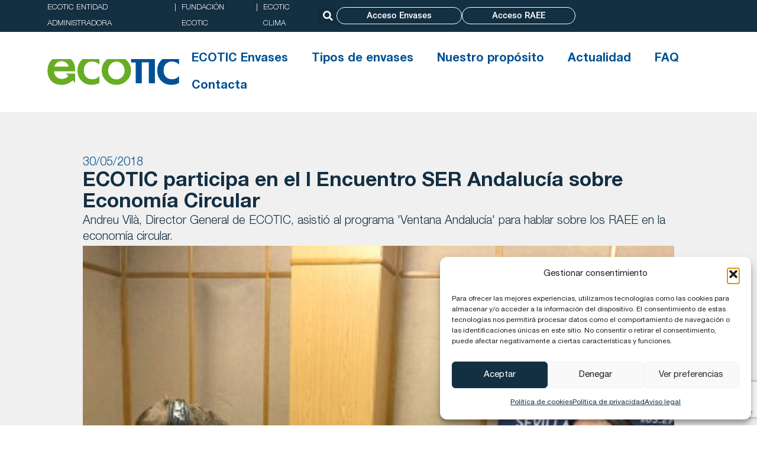

--- FILE ---
content_type: text/html; charset=UTF-8
request_url: https://ecotic-envases.es/ecotic-participa-en-el-i-encuentro-ser-andalucia-sobre-economia-circular/
body_size: 18726
content:
<!doctype html>
<html lang="es-ES">
<head>
	<meta charset="UTF-8">
	<meta name="viewport" content="width=device-width, initial-scale=1">
	<link rel="profile" href="https://gmpg.org/xfn/11">
	<title>ECOTIC participa en el I Encuentro SER Andalucía sobre Economía Circular &#8211; Ecotic Envases</title>
<meta name='robots' content='max-image-preview:large' />
	<style>img:is([sizes="auto" i], [sizes^="auto," i]) { contain-intrinsic-size: 3000px 1500px }</style>
	<link rel="alternate" hreflang="es" href="https://ecotic-envases.es/ecotic-participa-en-el-i-encuentro-ser-andalucia-sobre-economia-circular/" />
<link rel="alternate" hreflang="x-default" href="https://ecotic-envases.es/ecotic-participa-en-el-i-encuentro-ser-andalucia-sobre-economia-circular/" />
<link rel="alternate" type="application/rss+xml" title="Ecotic Envases &raquo; Feed" href="https://ecotic-envases.es/feed/" />
<script>
window._wpemojiSettings = {"baseUrl":"https:\/\/s.w.org\/images\/core\/emoji\/16.0.1\/72x72\/","ext":".png","svgUrl":"https:\/\/s.w.org\/images\/core\/emoji\/16.0.1\/svg\/","svgExt":".svg","source":{"concatemoji":"https:\/\/ecotic-envases.es\/wp-includes\/js\/wp-emoji-release.min.js?ver=6.8.3"}};
/*! This file is auto-generated */
!function(s,n){var o,i,e;function c(e){try{var t={supportTests:e,timestamp:(new Date).valueOf()};sessionStorage.setItem(o,JSON.stringify(t))}catch(e){}}function p(e,t,n){e.clearRect(0,0,e.canvas.width,e.canvas.height),e.fillText(t,0,0);var t=new Uint32Array(e.getImageData(0,0,e.canvas.width,e.canvas.height).data),a=(e.clearRect(0,0,e.canvas.width,e.canvas.height),e.fillText(n,0,0),new Uint32Array(e.getImageData(0,0,e.canvas.width,e.canvas.height).data));return t.every(function(e,t){return e===a[t]})}function u(e,t){e.clearRect(0,0,e.canvas.width,e.canvas.height),e.fillText(t,0,0);for(var n=e.getImageData(16,16,1,1),a=0;a<n.data.length;a++)if(0!==n.data[a])return!1;return!0}function f(e,t,n,a){switch(t){case"flag":return n(e,"\ud83c\udff3\ufe0f\u200d\u26a7\ufe0f","\ud83c\udff3\ufe0f\u200b\u26a7\ufe0f")?!1:!n(e,"\ud83c\udde8\ud83c\uddf6","\ud83c\udde8\u200b\ud83c\uddf6")&&!n(e,"\ud83c\udff4\udb40\udc67\udb40\udc62\udb40\udc65\udb40\udc6e\udb40\udc67\udb40\udc7f","\ud83c\udff4\u200b\udb40\udc67\u200b\udb40\udc62\u200b\udb40\udc65\u200b\udb40\udc6e\u200b\udb40\udc67\u200b\udb40\udc7f");case"emoji":return!a(e,"\ud83e\udedf")}return!1}function g(e,t,n,a){var r="undefined"!=typeof WorkerGlobalScope&&self instanceof WorkerGlobalScope?new OffscreenCanvas(300,150):s.createElement("canvas"),o=r.getContext("2d",{willReadFrequently:!0}),i=(o.textBaseline="top",o.font="600 32px Arial",{});return e.forEach(function(e){i[e]=t(o,e,n,a)}),i}function t(e){var t=s.createElement("script");t.src=e,t.defer=!0,s.head.appendChild(t)}"undefined"!=typeof Promise&&(o="wpEmojiSettingsSupports",i=["flag","emoji"],n.supports={everything:!0,everythingExceptFlag:!0},e=new Promise(function(e){s.addEventListener("DOMContentLoaded",e,{once:!0})}),new Promise(function(t){var n=function(){try{var e=JSON.parse(sessionStorage.getItem(o));if("object"==typeof e&&"number"==typeof e.timestamp&&(new Date).valueOf()<e.timestamp+604800&&"object"==typeof e.supportTests)return e.supportTests}catch(e){}return null}();if(!n){if("undefined"!=typeof Worker&&"undefined"!=typeof OffscreenCanvas&&"undefined"!=typeof URL&&URL.createObjectURL&&"undefined"!=typeof Blob)try{var e="postMessage("+g.toString()+"("+[JSON.stringify(i),f.toString(),p.toString(),u.toString()].join(",")+"));",a=new Blob([e],{type:"text/javascript"}),r=new Worker(URL.createObjectURL(a),{name:"wpTestEmojiSupports"});return void(r.onmessage=function(e){c(n=e.data),r.terminate(),t(n)})}catch(e){}c(n=g(i,f,p,u))}t(n)}).then(function(e){for(var t in e)n.supports[t]=e[t],n.supports.everything=n.supports.everything&&n.supports[t],"flag"!==t&&(n.supports.everythingExceptFlag=n.supports.everythingExceptFlag&&n.supports[t]);n.supports.everythingExceptFlag=n.supports.everythingExceptFlag&&!n.supports.flag,n.DOMReady=!1,n.readyCallback=function(){n.DOMReady=!0}}).then(function(){return e}).then(function(){var e;n.supports.everything||(n.readyCallback(),(e=n.source||{}).concatemoji?t(e.concatemoji):e.wpemoji&&e.twemoji&&(t(e.twemoji),t(e.wpemoji)))}))}((window,document),window._wpemojiSettings);
</script>
<style id='wp-emoji-styles-inline-css'>

	img.wp-smiley, img.emoji {
		display: inline !important;
		border: none !important;
		box-shadow: none !important;
		height: 1em !important;
		width: 1em !important;
		margin: 0 0.07em !important;
		vertical-align: -0.1em !important;
		background: none !important;
		padding: 0 !important;
	}
</style>
<link rel='stylesheet' id='wp-block-library-css' href='https://ecotic-envases.es/wp-includes/css/dist/block-library/style.min.css?ver=6.8.3' media='all' />
<style id='global-styles-inline-css'>
:root{--wp--preset--aspect-ratio--square: 1;--wp--preset--aspect-ratio--4-3: 4/3;--wp--preset--aspect-ratio--3-4: 3/4;--wp--preset--aspect-ratio--3-2: 3/2;--wp--preset--aspect-ratio--2-3: 2/3;--wp--preset--aspect-ratio--16-9: 16/9;--wp--preset--aspect-ratio--9-16: 9/16;--wp--preset--color--black: #000000;--wp--preset--color--cyan-bluish-gray: #abb8c3;--wp--preset--color--white: #ffffff;--wp--preset--color--pale-pink: #f78da7;--wp--preset--color--vivid-red: #cf2e2e;--wp--preset--color--luminous-vivid-orange: #ff6900;--wp--preset--color--luminous-vivid-amber: #fcb900;--wp--preset--color--light-green-cyan: #7bdcb5;--wp--preset--color--vivid-green-cyan: #00d084;--wp--preset--color--pale-cyan-blue: #8ed1fc;--wp--preset--color--vivid-cyan-blue: #0693e3;--wp--preset--color--vivid-purple: #9b51e0;--wp--preset--gradient--vivid-cyan-blue-to-vivid-purple: linear-gradient(135deg,rgba(6,147,227,1) 0%,rgb(155,81,224) 100%);--wp--preset--gradient--light-green-cyan-to-vivid-green-cyan: linear-gradient(135deg,rgb(122,220,180) 0%,rgb(0,208,130) 100%);--wp--preset--gradient--luminous-vivid-amber-to-luminous-vivid-orange: linear-gradient(135deg,rgba(252,185,0,1) 0%,rgba(255,105,0,1) 100%);--wp--preset--gradient--luminous-vivid-orange-to-vivid-red: linear-gradient(135deg,rgba(255,105,0,1) 0%,rgb(207,46,46) 100%);--wp--preset--gradient--very-light-gray-to-cyan-bluish-gray: linear-gradient(135deg,rgb(238,238,238) 0%,rgb(169,184,195) 100%);--wp--preset--gradient--cool-to-warm-spectrum: linear-gradient(135deg,rgb(74,234,220) 0%,rgb(151,120,209) 20%,rgb(207,42,186) 40%,rgb(238,44,130) 60%,rgb(251,105,98) 80%,rgb(254,248,76) 100%);--wp--preset--gradient--blush-light-purple: linear-gradient(135deg,rgb(255,206,236) 0%,rgb(152,150,240) 100%);--wp--preset--gradient--blush-bordeaux: linear-gradient(135deg,rgb(254,205,165) 0%,rgb(254,45,45) 50%,rgb(107,0,62) 100%);--wp--preset--gradient--luminous-dusk: linear-gradient(135deg,rgb(255,203,112) 0%,rgb(199,81,192) 50%,rgb(65,88,208) 100%);--wp--preset--gradient--pale-ocean: linear-gradient(135deg,rgb(255,245,203) 0%,rgb(182,227,212) 50%,rgb(51,167,181) 100%);--wp--preset--gradient--electric-grass: linear-gradient(135deg,rgb(202,248,128) 0%,rgb(113,206,126) 100%);--wp--preset--gradient--midnight: linear-gradient(135deg,rgb(2,3,129) 0%,rgb(40,116,252) 100%);--wp--preset--font-size--small: 13px;--wp--preset--font-size--medium: 20px;--wp--preset--font-size--large: 36px;--wp--preset--font-size--x-large: 42px;--wp--preset--spacing--20: 0.44rem;--wp--preset--spacing--30: 0.67rem;--wp--preset--spacing--40: 1rem;--wp--preset--spacing--50: 1.5rem;--wp--preset--spacing--60: 2.25rem;--wp--preset--spacing--70: 3.38rem;--wp--preset--spacing--80: 5.06rem;--wp--preset--shadow--natural: 6px 6px 9px rgba(0, 0, 0, 0.2);--wp--preset--shadow--deep: 12px 12px 50px rgba(0, 0, 0, 0.4);--wp--preset--shadow--sharp: 6px 6px 0px rgba(0, 0, 0, 0.2);--wp--preset--shadow--outlined: 6px 6px 0px -3px rgba(255, 255, 255, 1), 6px 6px rgba(0, 0, 0, 1);--wp--preset--shadow--crisp: 6px 6px 0px rgba(0, 0, 0, 1);}:root { --wp--style--global--content-size: 800px;--wp--style--global--wide-size: 1200px; }:where(body) { margin: 0; }.wp-site-blocks > .alignleft { float: left; margin-right: 2em; }.wp-site-blocks > .alignright { float: right; margin-left: 2em; }.wp-site-blocks > .aligncenter { justify-content: center; margin-left: auto; margin-right: auto; }:where(.wp-site-blocks) > * { margin-block-start: 24px; margin-block-end: 0; }:where(.wp-site-blocks) > :first-child { margin-block-start: 0; }:where(.wp-site-blocks) > :last-child { margin-block-end: 0; }:root { --wp--style--block-gap: 24px; }:root :where(.is-layout-flow) > :first-child{margin-block-start: 0;}:root :where(.is-layout-flow) > :last-child{margin-block-end: 0;}:root :where(.is-layout-flow) > *{margin-block-start: 24px;margin-block-end: 0;}:root :where(.is-layout-constrained) > :first-child{margin-block-start: 0;}:root :where(.is-layout-constrained) > :last-child{margin-block-end: 0;}:root :where(.is-layout-constrained) > *{margin-block-start: 24px;margin-block-end: 0;}:root :where(.is-layout-flex){gap: 24px;}:root :where(.is-layout-grid){gap: 24px;}.is-layout-flow > .alignleft{float: left;margin-inline-start: 0;margin-inline-end: 2em;}.is-layout-flow > .alignright{float: right;margin-inline-start: 2em;margin-inline-end: 0;}.is-layout-flow > .aligncenter{margin-left: auto !important;margin-right: auto !important;}.is-layout-constrained > .alignleft{float: left;margin-inline-start: 0;margin-inline-end: 2em;}.is-layout-constrained > .alignright{float: right;margin-inline-start: 2em;margin-inline-end: 0;}.is-layout-constrained > .aligncenter{margin-left: auto !important;margin-right: auto !important;}.is-layout-constrained > :where(:not(.alignleft):not(.alignright):not(.alignfull)){max-width: var(--wp--style--global--content-size);margin-left: auto !important;margin-right: auto !important;}.is-layout-constrained > .alignwide{max-width: var(--wp--style--global--wide-size);}body .is-layout-flex{display: flex;}.is-layout-flex{flex-wrap: wrap;align-items: center;}.is-layout-flex > :is(*, div){margin: 0;}body .is-layout-grid{display: grid;}.is-layout-grid > :is(*, div){margin: 0;}body{padding-top: 0px;padding-right: 0px;padding-bottom: 0px;padding-left: 0px;}a:where(:not(.wp-element-button)){text-decoration: underline;}:root :where(.wp-element-button, .wp-block-button__link){background-color: #32373c;border-width: 0;color: #fff;font-family: inherit;font-size: inherit;line-height: inherit;padding: calc(0.667em + 2px) calc(1.333em + 2px);text-decoration: none;}.has-black-color{color: var(--wp--preset--color--black) !important;}.has-cyan-bluish-gray-color{color: var(--wp--preset--color--cyan-bluish-gray) !important;}.has-white-color{color: var(--wp--preset--color--white) !important;}.has-pale-pink-color{color: var(--wp--preset--color--pale-pink) !important;}.has-vivid-red-color{color: var(--wp--preset--color--vivid-red) !important;}.has-luminous-vivid-orange-color{color: var(--wp--preset--color--luminous-vivid-orange) !important;}.has-luminous-vivid-amber-color{color: var(--wp--preset--color--luminous-vivid-amber) !important;}.has-light-green-cyan-color{color: var(--wp--preset--color--light-green-cyan) !important;}.has-vivid-green-cyan-color{color: var(--wp--preset--color--vivid-green-cyan) !important;}.has-pale-cyan-blue-color{color: var(--wp--preset--color--pale-cyan-blue) !important;}.has-vivid-cyan-blue-color{color: var(--wp--preset--color--vivid-cyan-blue) !important;}.has-vivid-purple-color{color: var(--wp--preset--color--vivid-purple) !important;}.has-black-background-color{background-color: var(--wp--preset--color--black) !important;}.has-cyan-bluish-gray-background-color{background-color: var(--wp--preset--color--cyan-bluish-gray) !important;}.has-white-background-color{background-color: var(--wp--preset--color--white) !important;}.has-pale-pink-background-color{background-color: var(--wp--preset--color--pale-pink) !important;}.has-vivid-red-background-color{background-color: var(--wp--preset--color--vivid-red) !important;}.has-luminous-vivid-orange-background-color{background-color: var(--wp--preset--color--luminous-vivid-orange) !important;}.has-luminous-vivid-amber-background-color{background-color: var(--wp--preset--color--luminous-vivid-amber) !important;}.has-light-green-cyan-background-color{background-color: var(--wp--preset--color--light-green-cyan) !important;}.has-vivid-green-cyan-background-color{background-color: var(--wp--preset--color--vivid-green-cyan) !important;}.has-pale-cyan-blue-background-color{background-color: var(--wp--preset--color--pale-cyan-blue) !important;}.has-vivid-cyan-blue-background-color{background-color: var(--wp--preset--color--vivid-cyan-blue) !important;}.has-vivid-purple-background-color{background-color: var(--wp--preset--color--vivid-purple) !important;}.has-black-border-color{border-color: var(--wp--preset--color--black) !important;}.has-cyan-bluish-gray-border-color{border-color: var(--wp--preset--color--cyan-bluish-gray) !important;}.has-white-border-color{border-color: var(--wp--preset--color--white) !important;}.has-pale-pink-border-color{border-color: var(--wp--preset--color--pale-pink) !important;}.has-vivid-red-border-color{border-color: var(--wp--preset--color--vivid-red) !important;}.has-luminous-vivid-orange-border-color{border-color: var(--wp--preset--color--luminous-vivid-orange) !important;}.has-luminous-vivid-amber-border-color{border-color: var(--wp--preset--color--luminous-vivid-amber) !important;}.has-light-green-cyan-border-color{border-color: var(--wp--preset--color--light-green-cyan) !important;}.has-vivid-green-cyan-border-color{border-color: var(--wp--preset--color--vivid-green-cyan) !important;}.has-pale-cyan-blue-border-color{border-color: var(--wp--preset--color--pale-cyan-blue) !important;}.has-vivid-cyan-blue-border-color{border-color: var(--wp--preset--color--vivid-cyan-blue) !important;}.has-vivid-purple-border-color{border-color: var(--wp--preset--color--vivid-purple) !important;}.has-vivid-cyan-blue-to-vivid-purple-gradient-background{background: var(--wp--preset--gradient--vivid-cyan-blue-to-vivid-purple) !important;}.has-light-green-cyan-to-vivid-green-cyan-gradient-background{background: var(--wp--preset--gradient--light-green-cyan-to-vivid-green-cyan) !important;}.has-luminous-vivid-amber-to-luminous-vivid-orange-gradient-background{background: var(--wp--preset--gradient--luminous-vivid-amber-to-luminous-vivid-orange) !important;}.has-luminous-vivid-orange-to-vivid-red-gradient-background{background: var(--wp--preset--gradient--luminous-vivid-orange-to-vivid-red) !important;}.has-very-light-gray-to-cyan-bluish-gray-gradient-background{background: var(--wp--preset--gradient--very-light-gray-to-cyan-bluish-gray) !important;}.has-cool-to-warm-spectrum-gradient-background{background: var(--wp--preset--gradient--cool-to-warm-spectrum) !important;}.has-blush-light-purple-gradient-background{background: var(--wp--preset--gradient--blush-light-purple) !important;}.has-blush-bordeaux-gradient-background{background: var(--wp--preset--gradient--blush-bordeaux) !important;}.has-luminous-dusk-gradient-background{background: var(--wp--preset--gradient--luminous-dusk) !important;}.has-pale-ocean-gradient-background{background: var(--wp--preset--gradient--pale-ocean) !important;}.has-electric-grass-gradient-background{background: var(--wp--preset--gradient--electric-grass) !important;}.has-midnight-gradient-background{background: var(--wp--preset--gradient--midnight) !important;}.has-small-font-size{font-size: var(--wp--preset--font-size--small) !important;}.has-medium-font-size{font-size: var(--wp--preset--font-size--medium) !important;}.has-large-font-size{font-size: var(--wp--preset--font-size--large) !important;}.has-x-large-font-size{font-size: var(--wp--preset--font-size--x-large) !important;}
:root :where(.wp-block-pullquote){font-size: 1.5em;line-height: 1.6;}
</style>
<link rel='stylesheet' id='contact-form-7-css' href='https://ecotic-envases.es/wp-content/plugins/contact-form-7/includes/css/styles.css?ver=6.1.4' media='all' />
<link rel='stylesheet' id='wpml-legacy-dropdown-0-css' href='https://ecotic-envases.es/wp-content/plugins/sitepress-multilingual-cms/templates/language-switchers/legacy-dropdown/style.min.css?ver=1' media='all' />
<style id='wpml-legacy-dropdown-0-inline-css'>
.wpml-ls-statics-shortcode_actions, .wpml-ls-statics-shortcode_actions .wpml-ls-sub-menu, .wpml-ls-statics-shortcode_actions a {border-color:#EEEEEE;}.wpml-ls-statics-shortcode_actions a, .wpml-ls-statics-shortcode_actions .wpml-ls-sub-menu a, .wpml-ls-statics-shortcode_actions .wpml-ls-sub-menu a:link, .wpml-ls-statics-shortcode_actions li:not(.wpml-ls-current-language) .wpml-ls-link, .wpml-ls-statics-shortcode_actions li:not(.wpml-ls-current-language) .wpml-ls-link:link {color:#444444;background-color:#ffffff;}.wpml-ls-statics-shortcode_actions .wpml-ls-sub-menu a:hover,.wpml-ls-statics-shortcode_actions .wpml-ls-sub-menu a:focus, .wpml-ls-statics-shortcode_actions .wpml-ls-sub-menu a:link:hover, .wpml-ls-statics-shortcode_actions .wpml-ls-sub-menu a:link:focus {color:#000000;background-color:#eeeeee;}.wpml-ls-statics-shortcode_actions .wpml-ls-current-language > a {color:#444444;background-color:#ffffff;}.wpml-ls-statics-shortcode_actions .wpml-ls-current-language:hover>a, .wpml-ls-statics-shortcode_actions .wpml-ls-current-language>a:focus {color:#000000;background-color:#eeeeee;}
</style>
<link rel='stylesheet' id='wpml-legacy-post-translations-0-css' href='https://ecotic-envases.es/wp-content/plugins/sitepress-multilingual-cms/templates/language-switchers/legacy-post-translations/style.min.css?ver=1' media='all' />
<link rel='stylesheet' id='wpml-menu-item-0-css' href='https://ecotic-envases.es/wp-content/plugins/sitepress-multilingual-cms/templates/language-switchers/menu-item/style.min.css?ver=1' media='all' />
<style id='wpml-menu-item-0-inline-css'>
#lang_sel img, #lang_sel_list img, #lang_sel_footer img { display: inline; }
</style>
<link rel='stylesheet' id='cmplz-general-css' href='https://ecotic-envases.es/wp-content/plugins/complianz-gdpr/assets/css/cookieblocker.min.css?ver=1765952216' media='all' />
<link rel='stylesheet' id='hello-elementor-css' href='https://ecotic-envases.es/wp-content/themes/hello-elementor/assets/css/reset.css?ver=3.4.4' media='all' />
<link rel='stylesheet' id='hello-elementor-theme-style-css' href='https://ecotic-envases.es/wp-content/themes/hello-elementor/assets/css/theme.css?ver=3.4.4' media='all' />
<link rel='stylesheet' id='hello-elementor-header-footer-css' href='https://ecotic-envases.es/wp-content/themes/hello-elementor/assets/css/header-footer.css?ver=3.4.4' media='all' />
<link rel='stylesheet' id='elementor-frontend-css' href='https://ecotic-envases.es/wp-content/plugins/elementor/assets/css/frontend.min.css?ver=3.34.1' media='all' />
<link rel='stylesheet' id='elementor-post-12-css' href='https://ecotic-envases.es/wp-content/uploads/elementor/css/post-12.css?ver=1768476021' media='all' />
<link rel='stylesheet' id='widget-nav-menu-css' href='https://ecotic-envases.es/wp-content/plugins/elementor-pro/assets/css/widget-nav-menu.min.css?ver=3.31.3' media='all' />
<link rel='stylesheet' id='widget-search-form-css' href='https://ecotic-envases.es/wp-content/plugins/elementor-pro/assets/css/widget-search-form.min.css?ver=3.31.3' media='all' />
<link rel='stylesheet' id='elementor-icons-shared-0-css' href='https://ecotic-envases.es/wp-content/plugins/elementor/assets/lib/font-awesome/css/fontawesome.min.css?ver=5.15.3' media='all' />
<link rel='stylesheet' id='elementor-icons-fa-solid-css' href='https://ecotic-envases.es/wp-content/plugins/elementor/assets/lib/font-awesome/css/solid.min.css?ver=5.15.3' media='all' />
<link rel='stylesheet' id='widget-image-css' href='https://ecotic-envases.es/wp-content/plugins/elementor/assets/css/widget-image.min.css?ver=3.34.1' media='all' />
<link rel='stylesheet' id='widget-post-info-css' href='https://ecotic-envases.es/wp-content/plugins/elementor-pro/assets/css/widget-post-info.min.css?ver=3.31.3' media='all' />
<link rel='stylesheet' id='widget-icon-list-css' href='https://ecotic-envases.es/wp-content/plugins/elementor/assets/css/widget-icon-list.min.css?ver=3.34.1' media='all' />
<link rel='stylesheet' id='elementor-icons-fa-regular-css' href='https://ecotic-envases.es/wp-content/plugins/elementor/assets/lib/font-awesome/css/regular.min.css?ver=5.15.3' media='all' />
<link rel='stylesheet' id='widget-heading-css' href='https://ecotic-envases.es/wp-content/plugins/elementor/assets/css/widget-heading.min.css?ver=3.34.1' media='all' />
<link rel='stylesheet' id='widget-share-buttons-css' href='https://ecotic-envases.es/wp-content/plugins/elementor-pro/assets/css/widget-share-buttons.min.css?ver=3.31.3' media='all' />
<link rel='stylesheet' id='e-apple-webkit-css' href='https://ecotic-envases.es/wp-content/plugins/elementor/assets/css/conditionals/apple-webkit.min.css?ver=3.34.1' media='all' />
<link rel='stylesheet' id='elementor-icons-fa-brands-css' href='https://ecotic-envases.es/wp-content/plugins/elementor/assets/lib/font-awesome/css/brands.min.css?ver=5.15.3' media='all' />
<link rel='stylesheet' id='widget-posts-css' href='https://ecotic-envases.es/wp-content/plugins/elementor-pro/assets/css/widget-posts.min.css?ver=3.31.3' media='all' />
<link rel='stylesheet' id='e-animation-fadeInDown-css' href='https://ecotic-envases.es/wp-content/plugins/elementor/assets/lib/animations/styles/fadeInDown.min.css?ver=3.34.1' media='all' />
<link rel='stylesheet' id='e-animation-slideInDown-css' href='https://ecotic-envases.es/wp-content/plugins/elementor/assets/lib/animations/styles/slideInDown.min.css?ver=3.34.1' media='all' />
<link rel='stylesheet' id='e-popup-css' href='https://ecotic-envases.es/wp-content/plugins/elementor-pro/assets/css/conditionals/popup.min.css?ver=3.31.3' media='all' />
<link rel='stylesheet' id='e-animation-fadeInRight-css' href='https://ecotic-envases.es/wp-content/plugins/elementor/assets/lib/animations/styles/fadeInRight.min.css?ver=3.34.1' media='all' />
<link rel='stylesheet' id='e-animation-slideInRight-css' href='https://ecotic-envases.es/wp-content/plugins/elementor/assets/lib/animations/styles/slideInRight.min.css?ver=3.34.1' media='all' />
<link rel='stylesheet' id='elementor-icons-css' href='https://ecotic-envases.es/wp-content/plugins/elementor/assets/lib/eicons/css/elementor-icons.min.css?ver=5.45.0' media='all' />
<link rel='stylesheet' id='elementor-post-17-css' href='https://ecotic-envases.es/wp-content/uploads/elementor/css/post-17.css?ver=1768476021' media='all' />
<link rel='stylesheet' id='elementor-post-49-css' href='https://ecotic-envases.es/wp-content/uploads/elementor/css/post-49.css?ver=1768476021' media='all' />
<link rel='stylesheet' id='elementor-post-646-css' href='https://ecotic-envases.es/wp-content/uploads/elementor/css/post-646.css?ver=1768476169' media='all' />
<link rel='stylesheet' id='elementor-post-5602-css' href='https://ecotic-envases.es/wp-content/uploads/elementor/css/post-5602.css?ver=1768476021' media='all' />
<link rel='stylesheet' id='elementor-post-5132-css' href='https://ecotic-envases.es/wp-content/uploads/elementor/css/post-5132.css?ver=1768476022' media='all' />
<link rel='stylesheet' id='hello-elementor-child-style-css' href='https://ecotic-envases.es/wp-content/themes/hello-theme-child-master/style.css?ver=1.0.0' media='all' />
<link rel='stylesheet' id='elementor-gf-local-roboto-css' href='https://ecotic-envases.es/wp-content/uploads/elementor/google-fonts/css/roboto.css?ver=1743418511' media='all' />
<script id="wpml-cookie-js-extra">
var wpml_cookies = {"wp-wpml_current_language":{"value":"es","expires":1,"path":"\/"}};
var wpml_cookies = {"wp-wpml_current_language":{"value":"es","expires":1,"path":"\/"}};
</script>
<script src="https://ecotic-envases.es/wp-content/plugins/sitepress-multilingual-cms/res/js/cookies/language-cookie.js?ver=486900" id="wpml-cookie-js" defer data-wp-strategy="defer"></script>
<script src="https://ecotic-envases.es/wp-content/plugins/sitepress-multilingual-cms/templates/language-switchers/legacy-dropdown/script.min.js?ver=1" id="wpml-legacy-dropdown-0-js"></script>
<script src="https://ecotic-envases.es/wp-content/plugins/elementor-pro/assets/js/page-transitions.min.js?ver=3.31.3" id="page-transitions-js"></script>
<script src="https://ecotic-envases.es/wp-includes/js/jquery/jquery.min.js?ver=3.7.1" id="jquery-core-js"></script>
<script src="https://ecotic-envases.es/wp-includes/js/jquery/jquery-migrate.min.js?ver=3.4.1" id="jquery-migrate-js"></script>
<link rel="https://api.w.org/" href="https://ecotic-envases.es/wp-json/" /><link rel="alternate" title="JSON" type="application/json" href="https://ecotic-envases.es/wp-json/wp/v2/posts/3254" /><link rel="EditURI" type="application/rsd+xml" title="RSD" href="https://ecotic-envases.es/xmlrpc.php?rsd" />
<meta name="generator" content="WordPress 6.8.3" />
<link rel="canonical" href="https://ecotic-envases.es/ecotic-participa-en-el-i-encuentro-ser-andalucia-sobre-economia-circular/" />
<link rel='shortlink' href='https://ecotic-envases.es/?p=3254' />
<link rel="alternate" title="oEmbed (JSON)" type="application/json+oembed" href="https://ecotic-envases.es/wp-json/oembed/1.0/embed?url=https%3A%2F%2Fecotic-envases.es%2Fecotic-participa-en-el-i-encuentro-ser-andalucia-sobre-economia-circular%2F" />
<link rel="alternate" title="oEmbed (XML)" type="text/xml+oembed" href="https://ecotic-envases.es/wp-json/oembed/1.0/embed?url=https%3A%2F%2Fecotic-envases.es%2Fecotic-participa-en-el-i-encuentro-ser-andalucia-sobre-economia-circular%2F&#038;format=xml" />
<meta name="generator" content="WPML ver:4.8.6 stt:8,1,2;" />
			<style>.cmplz-hidden {
					display: none !important;
				}</style><meta name="description" content="Andreu Vilà, Director General de ECOTIC, asistió al programa &#039;Ventana Andalucía&#039; para hablar sobre los RAEE en la economía circular.">
<meta name="generator" content="Elementor 3.34.1; features: additional_custom_breakpoints; settings: css_print_method-external, google_font-enabled, font_display-auto">
			<style>
				.e-con.e-parent:nth-of-type(n+4):not(.e-lazyloaded):not(.e-no-lazyload),
				.e-con.e-parent:nth-of-type(n+4):not(.e-lazyloaded):not(.e-no-lazyload) * {
					background-image: none !important;
				}
				@media screen and (max-height: 1024px) {
					.e-con.e-parent:nth-of-type(n+3):not(.e-lazyloaded):not(.e-no-lazyload),
					.e-con.e-parent:nth-of-type(n+3):not(.e-lazyloaded):not(.e-no-lazyload) * {
						background-image: none !important;
					}
				}
				@media screen and (max-height: 640px) {
					.e-con.e-parent:nth-of-type(n+2):not(.e-lazyloaded):not(.e-no-lazyload),
					.e-con.e-parent:nth-of-type(n+2):not(.e-lazyloaded):not(.e-no-lazyload) * {
						background-image: none !important;
					}
				}
			</style>
			<link rel="icon" href="https://ecotic-envases.es/wp-content/uploads/2024/05/cropped-Favicon-32x32.png" sizes="32x32" />
<link rel="icon" href="https://ecotic-envases.es/wp-content/uploads/2024/05/cropped-Favicon-192x192.png" sizes="192x192" />
<link rel="apple-touch-icon" href="https://ecotic-envases.es/wp-content/uploads/2024/05/cropped-Favicon-180x180.png" />
<meta name="msapplication-TileImage" content="https://ecotic-envases.es/wp-content/uploads/2024/05/cropped-Favicon-270x270.png" />
		<style id="wp-custom-css">
			#cmplz-document h2 {
    font-size: 30px;
}
#cmplz-document, #cmplz-document p, #cmplz-document span, #cmplz-document li {
    font-size: 20px;
	font-weight: 400;
}		</style>
		</head>
<body class="wp-singular post-template-default single single-post postid-3254 single-format-standard wp-custom-logo wp-embed-responsive wp-theme-hello-elementor wp-child-theme-hello-theme-child-master hello-elementor-default elementor-default elementor-kit-12 elementor-page-646">

		<e-page-transition class="e-page-transition--entering" exclude="^https\:\/\/ecotic\-envases\.es\/wp\-admin\/">
					</e-page-transition>
		
<a class="skip-link screen-reader-text" href="#content">Ir al contenido</a>

		<header data-elementor-type="header" data-elementor-id="17" class="elementor elementor-17 elementor-location-header" data-elementor-post-type="elementor_library">
			<div class="elementor-element elementor-element-4f4cb33a elementor-hidden-mobile e-flex e-con-boxed e-con e-parent" data-id="4f4cb33a" data-element_type="container" data-settings="{&quot;background_background&quot;:&quot;classic&quot;}">
					<div class="e-con-inner">
		<div class="elementor-element elementor-element-53bfbe18 e-con-full e-flex e-con e-child" data-id="53bfbe18" data-element_type="container">
				<div class="elementor-element elementor-element-57dca375 elementor-widget elementor-widget-text-editor" data-id="57dca375" data-element_type="widget" data-widget_type="text-editor.default">
				<div class="elementor-widget-container">
									<a style="color: #fff !important;" href="https://ecotic-ea.es/"> 
<span>ECOTIC ENTIDAD ADMINISTRADORA</span></a>								</div>
				</div>
				<div class="elementor-element elementor-element-62f85015 elementor-widget elementor-widget-text-editor" data-id="62f85015" data-element_type="widget" data-widget_type="text-editor.default">
				<div class="elementor-widget-container">
									<span>|</span>								</div>
				</div>
				<div class="elementor-element elementor-element-3e1c027d elementor-widget elementor-widget-text-editor" data-id="3e1c027d" data-element_type="widget" data-widget_type="text-editor.default">
				<div class="elementor-widget-container">
									<a style="color: #fff !important;" href="https://fundacion-ecotic.es/"> 
<span>FUNDACIÓN ECOTIC</span></a>
								</div>
				</div>
				<div class="elementor-element elementor-element-61611950 elementor-widget elementor-widget-text-editor" data-id="61611950" data-element_type="widget" data-widget_type="text-editor.default">
				<div class="elementor-widget-container">
									<span>|</span>								</div>
				</div>
				<div class="elementor-element elementor-element-a093a63 elementor-widget elementor-widget-text-editor" data-id="a093a63" data-element_type="widget" data-widget_type="text-editor.default">
				<div class="elementor-widget-container">
									<a style="color: #fff !important;" href="https://ecotic-clima.es/"> <span>ECOTIC CLIMA</span></a>								</div>
				</div>
				</div>
		<div class="elementor-element elementor-element-4cf5de67 e-con-full e-flex e-con e-child" data-id="4cf5de67" data-element_type="container">
		<div class="elementor-element elementor-element-517862e5 e-con-full e-flex e-con e-child" data-id="517862e5" data-element_type="container">
				<div class="elementor-element elementor-element-112820be elementor-search-form--skin-full_screen elementor-widget elementor-widget-search-form" data-id="112820be" data-element_type="widget" data-settings="{&quot;skin&quot;:&quot;full_screen&quot;}" data-widget_type="search-form.default">
				<div class="elementor-widget-container">
							<search role="search">
			<form class="elementor-search-form" action="https://ecotic-envases.es" method="get">
												<div class="elementor-search-form__toggle" role="button" tabindex="0" aria-label="Buscar">
					<i aria-hidden="true" class="fas fa-search"></i>				</div>
								<div class="elementor-search-form__container">
					<label class="elementor-screen-only" for="elementor-search-form-112820be">Buscar</label>

					
					<input id="elementor-search-form-112820be" placeholder="Buscar..." class="elementor-search-form__input" type="search" name="s" value="">
					<input type='hidden' name='lang' value='es' />
					
										<div class="dialog-lightbox-close-button dialog-close-button" role="button" tabindex="0" aria-label="Cerrar este cuadro de búsqueda.">
						<i aria-hidden="true" class="eicon-close"></i>					</div>
									</div>
			</form>
		</search>
						</div>
				</div>
				<div class="elementor-element elementor-element-7012a589 elementor-widget elementor-widget-button" data-id="7012a589" data-element_type="widget" data-widget_type="button.default">
				<div class="elementor-widget-container">
									<div class="elementor-button-wrapper">
					<a class="elementor-button elementor-button-link elementor-size-sm" href="https://iecs.ecotic.es/IECS_ECOTIC_EN/Auth/Login">
						<span class="elementor-button-content-wrapper">
									<span class="elementor-button-text">Acceso Envases</span>
					</span>
					</a>
				</div>
								</div>
				</div>
				<div class="elementor-element elementor-element-d2eb7b4 elementor-widget elementor-widget-button" data-id="d2eb7b4" data-element_type="widget" data-widget_type="button.default">
				<div class="elementor-widget-container">
									<div class="elementor-button-wrapper">
					<a class="elementor-button elementor-button-link elementor-size-sm" href="https://iecs.ecotic.es/iECS_ECOTIC/Auth/Login">
						<span class="elementor-button-content-wrapper">
									<span class="elementor-button-text">Acceso RAEE</span>
					</span>
					</a>
				</div>
								</div>
				</div>
				</div>
				</div>
					</div>
				</div>
		<div class="elementor-element elementor-element-17479322 elementor-hidden-desktop elementor-hidden-tablet e-flex e-con-boxed e-con e-parent" data-id="17479322" data-element_type="container" data-settings="{&quot;background_background&quot;:&quot;classic&quot;}">
					<div class="e-con-inner">
		<div class="elementor-element elementor-element-4f8f7e98 e-con-full e-flex e-con e-child" data-id="4f8f7e98" data-element_type="container">
				<div class="elementor-element elementor-element-28842c94 elementor-widget elementor-widget-text-editor" data-id="28842c94" data-element_type="widget" data-widget_type="text-editor.default">
				<div class="elementor-widget-container">
									<a style="color: #fff !important;" href="https://ecotic-ea.es/"> <span>ENTIDAD</span></a>								</div>
				</div>
				<div class="elementor-element elementor-element-c5dcc78 elementor-widget elementor-widget-text-editor" data-id="c5dcc78" data-element_type="widget" data-widget_type="text-editor.default">
				<div class="elementor-widget-container">
									<span>|</span>								</div>
				</div>
				<div class="elementor-element elementor-element-492b0a5 elementor-widget elementor-widget-text-editor" data-id="492b0a5" data-element_type="widget" data-widget_type="text-editor.default">
				<div class="elementor-widget-container">
									<a style="color: #fff !important;" href="https://fundacion-ecotic.es/"> RAEE</a>								</div>
				</div>
				<div class="elementor-element elementor-element-45698902 elementor-widget elementor-widget-text-editor" data-id="45698902" data-element_type="widget" data-widget_type="text-editor.default">
				<div class="elementor-widget-container">
									<span>|</span>								</div>
				</div>
				<div class="elementor-element elementor-element-642d9e19 elementor-widget elementor-widget-text-editor" data-id="642d9e19" data-element_type="widget" data-widget_type="text-editor.default">
				<div class="elementor-widget-container">
									<a style="color: #fff !important;" href="https://ecotic-clima.es/"> <span>CLIMA</span></a>								</div>
				</div>
				</div>
		<div class="elementor-element elementor-element-7683a42c e-con-full e-flex e-con e-child" data-id="7683a42c" data-element_type="container">
				<div class="elementor-element elementor-element-77f4bd06 elementor-search-form--skin-full_screen elementor-widget elementor-widget-search-form" data-id="77f4bd06" data-element_type="widget" data-settings="{&quot;skin&quot;:&quot;full_screen&quot;}" data-widget_type="search-form.default">
				<div class="elementor-widget-container">
							<search role="search">
			<form class="elementor-search-form" action="https://ecotic-envases.es" method="get">
												<div class="elementor-search-form__toggle" role="button" tabindex="0" aria-label="Buscar">
					<i aria-hidden="true" class="fas fa-search"></i>				</div>
								<div class="elementor-search-form__container">
					<label class="elementor-screen-only" for="elementor-search-form-77f4bd06">Buscar</label>

					
					<input id="elementor-search-form-77f4bd06" placeholder="Buscar..." class="elementor-search-form__input" type="search" name="s" value="">
					<input type='hidden' name='lang' value='es' />
					
										<div class="dialog-lightbox-close-button dialog-close-button" role="button" tabindex="0" aria-label="Cerrar este cuadro de búsqueda.">
						<i aria-hidden="true" class="eicon-close"></i>					</div>
									</div>
			</form>
		</search>
						</div>
				</div>
				<div class="elementor-element elementor-element-7f74e725 elementor-widget elementor-widget-image" data-id="7f74e725" data-element_type="widget" data-widget_type="image.default">
				<div class="elementor-widget-container">
																<a href="#menu-popup-usuarios">
							<img width="12" height="14" src="https://ecotic-envases.es/wp-content/uploads/2024/04/icon-user.svg" class="attachment-full size-full wp-image-2795" alt="" />								</a>
															</div>
				</div>
				</div>
					</div>
				</div>
		<div class="elementor-element elementor-element-6244d6cd e-flex e-con-boxed e-con e-parent" data-id="6244d6cd" data-element_type="container">
					<div class="e-con-inner">
				<div class="elementor-element elementor-element-228e9173 elementor-widget elementor-widget-image" data-id="228e9173" data-element_type="widget" data-widget_type="image.default">
				<div class="elementor-widget-container">
																<a href="https://ecotic-envases.es/">
							<img fetchpriority="high" width="436" height="162" src="https://ecotic-envases.es/wp-content/uploads/2022/05/ECOTIC_ENVASES.svg" class="attachment-full size-full wp-image-2687" alt="" />								</a>
															</div>
				</div>
				<div class="elementor-element elementor-element-59f5fe36 elementor-nav-menu--stretch elementor-hidden-mobile elementor-nav-menu--dropdown-tablet elementor-nav-menu__text-align-aside elementor-nav-menu--toggle elementor-nav-menu--burger elementor-widget elementor-widget-nav-menu" data-id="59f5fe36" data-element_type="widget" data-settings="{&quot;submenu_icon&quot;:{&quot;value&quot;:&quot;&lt;i class=\&quot;\&quot;&gt;&lt;\/i&gt;&quot;,&quot;library&quot;:&quot;&quot;},&quot;full_width&quot;:&quot;stretch&quot;,&quot;layout&quot;:&quot;horizontal&quot;,&quot;toggle&quot;:&quot;burger&quot;}" data-widget_type="nav-menu.default">
				<div class="elementor-widget-container">
								<nav aria-label="Menú" class="elementor-nav-menu--main elementor-nav-menu__container elementor-nav-menu--layout-horizontal e--pointer-underline e--animation-fade">
				<ul id="menu-1-59f5fe36" class="elementor-nav-menu"><li class="menu-item menu-item-type-post_type menu-item-object-page menu-item-2354"><a href="https://ecotic-envases.es/ecotic-envases/" class="elementor-item">ECOTIC Envases</a></li>
<li class="menu-item menu-item-type-post_type menu-item-object-page menu-item-2481"><a href="https://ecotic-envases.es/tipos-de-envases/" class="elementor-item">Tipos de envases</a></li>
<li class="menu-item menu-item-type-post_type menu-item-object-page menu-item-2482"><a href="https://ecotic-envases.es/nuestro-proposito/" class="elementor-item">Nuestro propósito</a></li>
<li class="menu-item menu-item-type-post_type menu-item-object-page current_page_parent menu-item-683"><a href="https://ecotic-envases.es/actualidad/" class="elementor-item">Actualidad</a></li>
<li class="menu-item menu-item-type-post_type menu-item-object-page menu-item-5504"><a href="https://ecotic-envases.es/faq/" class="elementor-item">FAQ</a></li>
<li class="menu-item menu-item-type-post_type menu-item-object-page menu-item-930"><a href="https://ecotic-envases.es/contacta/" class="elementor-item">Contacta</a></li>
</ul>			</nav>
					<div class="elementor-menu-toggle" role="button" tabindex="0" aria-label="Alternar menú" aria-expanded="false">
			<i aria-hidden="true" role="presentation" class="elementor-menu-toggle__icon--open eicon-menu-bar"></i><i aria-hidden="true" role="presentation" class="elementor-menu-toggle__icon--close eicon-close"></i>		</div>
					<nav class="elementor-nav-menu--dropdown elementor-nav-menu__container" aria-hidden="true">
				<ul id="menu-2-59f5fe36" class="elementor-nav-menu"><li class="menu-item menu-item-type-post_type menu-item-object-page menu-item-2354"><a href="https://ecotic-envases.es/ecotic-envases/" class="elementor-item" tabindex="-1">ECOTIC Envases</a></li>
<li class="menu-item menu-item-type-post_type menu-item-object-page menu-item-2481"><a href="https://ecotic-envases.es/tipos-de-envases/" class="elementor-item" tabindex="-1">Tipos de envases</a></li>
<li class="menu-item menu-item-type-post_type menu-item-object-page menu-item-2482"><a href="https://ecotic-envases.es/nuestro-proposito/" class="elementor-item" tabindex="-1">Nuestro propósito</a></li>
<li class="menu-item menu-item-type-post_type menu-item-object-page current_page_parent menu-item-683"><a href="https://ecotic-envases.es/actualidad/" class="elementor-item" tabindex="-1">Actualidad</a></li>
<li class="menu-item menu-item-type-post_type menu-item-object-page menu-item-5504"><a href="https://ecotic-envases.es/faq/" class="elementor-item" tabindex="-1">FAQ</a></li>
<li class="menu-item menu-item-type-post_type menu-item-object-page menu-item-930"><a href="https://ecotic-envases.es/contacta/" class="elementor-item" tabindex="-1">Contacta</a></li>
</ul>			</nav>
						</div>
				</div>
				<div class="elementor-element elementor-element-220d5d0 elementor-hidden-desktop elementor-hidden-tablet elementor-view-default elementor-widget elementor-widget-icon" data-id="220d5d0" data-element_type="widget" data-widget_type="icon.default">
				<div class="elementor-widget-container">
							<div class="elementor-icon-wrapper">
			<a class="elementor-icon" href="#menu-popup">
			<i aria-hidden="true" class="fas fa-bars"></i>			</a>
		</div>
						</div>
				</div>
					</div>
				</div>
				</header>
				<div data-elementor-type="single-post" data-elementor-id="646" class="elementor elementor-646 elementor-location-single post-3254 post type-post status-publish format-standard has-post-thumbnail hentry category-sin-categorizar" data-elementor-post-type="elementor_library">
			<div class="elementor-element elementor-element-711219c e-flex e-con-boxed e-con e-parent" data-id="711219c" data-element_type="container" data-settings="{&quot;background_background&quot;:&quot;classic&quot;}">
					<div class="e-con-inner">
		<div class="elementor-element elementor-element-5c6526b e-flex e-con-boxed e-con e-child" data-id="5c6526b" data-element_type="container">
					<div class="e-con-inner">
		<div class="elementor-element elementor-element-a18530e e-flex e-con-boxed e-con e-child" data-id="a18530e" data-element_type="container">
					<div class="e-con-inner">
				<div class="elementor-element elementor-element-55d9cb0 elementor-widget elementor-widget-post-info" data-id="55d9cb0" data-element_type="widget" data-widget_type="post-info.default">
				<div class="elementor-widget-container">
							<ul class="elementor-inline-items elementor-icon-list-items elementor-post-info">
								<li class="elementor-icon-list-item elementor-repeater-item-58dae5a elementor-inline-item" itemprop="datePublished">
													<span class="elementor-icon-list-text elementor-post-info__item elementor-post-info__item--type-date">
										<time>30/05/2018</time>					</span>
								</li>
				</ul>
						</div>
				</div>
				<div class="elementor-element elementor-element-a9d3734 elementor-widget elementor-widget-theme-post-title elementor-page-title elementor-widget-heading" data-id="a9d3734" data-element_type="widget" data-widget_type="theme-post-title.default">
				<div class="elementor-widget-container">
					<h1 class="elementor-heading-title elementor-size-default">ECOTIC participa en el I Encuentro SER Andalucía sobre Economía Circular</h1>				</div>
				</div>
				<div class="elementor-element elementor-element-f0bf056 elementor-widget elementor-widget-theme-post-excerpt" data-id="f0bf056" data-element_type="widget" data-widget_type="theme-post-excerpt.default">
				<div class="elementor-widget-container">
					Andreu Vilà, Director General de ECOTIC, asistió al programa 'Ventana Andalucía' para hablar sobre los RAEE en la economía circular.				</div>
				</div>
					</div>
				</div>
					</div>
				</div>
		<div class="elementor-element elementor-element-f2f549f e-flex e-con-boxed e-con e-child" data-id="f2f549f" data-element_type="container">
					<div class="e-con-inner">
		<div class="elementor-element elementor-element-2000703 e-con-full e-flex e-con e-child" data-id="2000703" data-element_type="container">
				<div class="elementor-element elementor-element-6bdc5cc elementor-widget elementor-widget-theme-post-featured-image elementor-widget-image" data-id="6bdc5cc" data-element_type="widget" data-widget_type="theme-post-featured-image.default">
				<div class="elementor-widget-container">
															<img width="400" height="300" src="https://ecotic-envases.es/wp-content/uploads/2024/05/ECO-CadenaSER-AndreuVila-180529-4037.jpg" class="attachment-2048x2048 size-2048x2048 wp-image-3255" alt="" srcset="https://ecotic-envases.es/wp-content/uploads/2024/05/ECO-CadenaSER-AndreuVila-180529-4037.jpg 400w, https://ecotic-envases.es/wp-content/uploads/2024/05/ECO-CadenaSER-AndreuVila-180529-4037-300x225.jpg 300w" sizes="(max-width: 400px) 100vw, 400px" />															</div>
				</div>
				</div>
					</div>
				</div>
					</div>
				</div>
		<div class="elementor-element elementor-element-561119e e-flex e-con-boxed e-con e-parent" data-id="561119e" data-element_type="container" data-settings="{&quot;background_background&quot;:&quot;classic&quot;}">
					<div class="e-con-inner">
				<div class="elementor-element elementor-element-609dcb0 elementor-widget elementor-widget-theme-post-content" data-id="609dcb0" data-element_type="widget" data-widget_type="theme-post-content.default">
				<div class="elementor-widget-container">
					<p>La <strong>Fundación Cajasol</strong> acogió ayer el <strong>I Encuentro SER Andalucía sobre la Economía Circular</strong>, organizado por la <strong>Cadena SER Andalucía</strong> en colaboración con <strong>RAEE Andalucía</strong>, en el que participaron la <strong>Junta de Andalucía</strong>, la <strong>Federación Andaluza de Municipios y Provincias (FAMP)</strong> y diversas entidades del sector del reciclaje.</p>
<p>La jornada dio comienzo con un desayuno inaugural en el que dieron la bienvenida el Presidente de la <strong>Fundación Cajasol</strong>, Antonio Pulido, el Director General de la <strong>Fundación Ecolec</strong>, Luis Moreno, el Presidente de la <strong>FAMP</strong>, Fernando Rodríguez Villalobos, y la Presidenta de la <strong>Junta de Andalucía</strong>, Susana Díaz.</p>
<p>El encuentro prosiguió con una mesa redonda en la que participaron Teresa Muela, Secretaria General de la <strong>FAMP</strong>, Jos&eacute; P&eacute;rez, Consejero Delegado de <strong>Recyclia</strong>, Idálecio Matias Rodrígues, Director General de <strong>ERP</strong>, David Horcajada, Director de Marketing de <strong>Ambilamp</strong>, y Fernando Martínez Vidal, Director General de Prevención y Calidad Ambiental de la <strong>Consejería de Medio Ambiente y Ordenación del Territorio de la Junta de Andalucía</strong>. Tras las intervenciones t&eacute;cnicas, la clausura del acto corrió a cargo del Alcalde de Sevilla, Juan Espadas.</p>
<p>Durante las intervenciones se reivindicó que la economía circular es sostenible y, al mismo tiempo, favorece el desarrollo económico porque genera empleo verde a trav&eacute;s, por ejemplo, de los puestos de trabajo en plantas de reciclaje. En Andalucía trabajan en el sector 23.000 personas, con una facturación que alcanza los 2.200 millones de euros al a&ntilde;o.</p>
<p>Por la tarde Andreu Vil&agrave;, Director General de <strong>Fundación ECOTIC</strong>, intervino en representación de los Sistemas Colectivos de Responsabilidad Ampliada del Productor (SCRAP) para el reciclaje de residuos de aparatos el&eacute;ctricos y electrónicos (RAEE) en el espacio radiofónico &#8216;La Ventana Andalucía&#8217;. El programa contó asimismo con la presencia de Jos&eacute; Fiscal, Consejero de Medio Ambiente de la <strong>Junta de Andalucía</strong>.</p>
<div>Durante su intervención, Andreu Vil&agrave; puso en valor el papel central que ocupa la adecuada gestión ambiental de este tipo de residuos para la transición desde un modelo productivo lineal, basado en extraer, producir, consumir y desechar, hacia una economía circular eficiente en el uso de recursos, de modo que se mantengan en la economía durante el mayor tiempo posible y que se reduzca al mínimo la generación de residuos.</div>
<div></div>
<div>Acceder al audio del programa <a href="http://play.cadenaser.com/audio/ser_sevilla_laventanaandalucia_20180529_192000_194000/" target="_blank" rel="noopener"><u>&#8216;La Ventana Andalucía&#8217;<br /></u></a></div>
<p><a href="http://play.cadenaser.com/audio/ser_sevilla_laventanaandalucia_20180529_192000_194000/" target="_blank" rel="noopener"><u><br /></u></a></p>
				</div>
				</div>
				<div class="elementor-element elementor-element-1f333d4 elementor-share-buttons--view-icon elementor-share-buttons--skin-flat elementor-share-buttons--shape-circle elementor-share-buttons--align-left elementor-share-buttons--color-custom elementor-grid-0 elementor-widget elementor-widget-share-buttons" data-id="1f333d4" data-element_type="widget" data-widget_type="share-buttons.default">
				<div class="elementor-widget-container">
							<div class="elementor-grid" role="list">
								<div class="elementor-grid-item" role="listitem">
						<div class="elementor-share-btn elementor-share-btn_facebook" role="button" tabindex="0" aria-label="Compartir en facebook">
															<span class="elementor-share-btn__icon">
								<i class="fab fa-facebook" aria-hidden="true"></i>							</span>
																				</div>
					</div>
									<div class="elementor-grid-item" role="listitem">
						<div class="elementor-share-btn elementor-share-btn_twitter" role="button" tabindex="0" aria-label="Compartir en twitter">
															<span class="elementor-share-btn__icon">
								<i class="fab fa-twitter" aria-hidden="true"></i>							</span>
																				</div>
					</div>
									<div class="elementor-grid-item" role="listitem">
						<div class="elementor-share-btn elementor-share-btn_linkedin" role="button" tabindex="0" aria-label="Compartir en linkedin">
															<span class="elementor-share-btn__icon">
								<i class="fab fa-linkedin" aria-hidden="true"></i>							</span>
																				</div>
					</div>
						</div>
						</div>
				</div>
					</div>
				</div>
		<div class="elementor-element elementor-element-f86413f e-flex e-con-boxed e-con e-parent" data-id="f86413f" data-element_type="container">
					<div class="e-con-inner">
				<div class="elementor-element elementor-element-933179f elementor-grid-3 elementor-grid-tablet-2 elementor-grid-mobile-1 elementor-posts--thumbnail-top elementor-widget elementor-widget-posts" data-id="933179f" data-element_type="widget" data-settings="{&quot;classic_columns&quot;:&quot;3&quot;,&quot;classic_columns_tablet&quot;:&quot;2&quot;,&quot;classic_columns_mobile&quot;:&quot;1&quot;,&quot;classic_row_gap&quot;:{&quot;unit&quot;:&quot;px&quot;,&quot;size&quot;:35,&quot;sizes&quot;:[]},&quot;classic_row_gap_tablet&quot;:{&quot;unit&quot;:&quot;px&quot;,&quot;size&quot;:&quot;&quot;,&quot;sizes&quot;:[]},&quot;classic_row_gap_mobile&quot;:{&quot;unit&quot;:&quot;px&quot;,&quot;size&quot;:&quot;&quot;,&quot;sizes&quot;:[]}}" data-widget_type="posts.classic">
				<div class="elementor-widget-container">
							<div class="elementor-posts-container elementor-posts elementor-posts--skin-classic elementor-grid" role="list">
				<article class="elementor-post elementor-grid-item post-6081 post type-post status-publish format-standard has-post-thumbnail hentry category-sin-categorizar" role="listitem">
				<a class="elementor-post__thumbnail__link" href="https://ecotic-envases.es/nuevo-acuerdo-de-colaboracion-entre-ecotic-envases-y-feicase/" tabindex="-1" >
			<div class="elementor-post__thumbnail"><img loading="lazy" width="1600" height="842" src="https://ecotic-envases.es/wp-content/uploads/2026/01/1768402500457-gigapixel-low-resolution-v2-2x.jpg" class="attachment-full size-full wp-image-6086" alt="" /></div>
		</a>
				<div class="elementor-post__text">
				<h3 class="elementor-post__title">
			<a href="https://ecotic-envases.es/nuevo-acuerdo-de-colaboracion-entre-ecotic-envases-y-feicase/" >
				Nuevo acuerdo de colaboración entre ECOTIC Envases y FEICASE			</a>
		</h3>
				<div class="elementor-post__meta-data">
					<span class="elementor-post-date">
			enero 15, 2026		</span>
				</div>
				<div class="elementor-post__excerpt">
			<p>Nuevo acuerdo de colaboración entre ECOTIC Envases y FEICASE, la Confederación Provincial de Empresarios de Industria y Comercio de Alimentación, Droguería, Perfumería y Afines de</p>
		</div>
		
		<a class="elementor-post__read-more" href="https://ecotic-envases.es/nuevo-acuerdo-de-colaboracion-entre-ecotic-envases-y-feicase/" aria-label="Más información sobre Nuevo acuerdo de colaboración entre ECOTIC Envases y FEICASE" tabindex="-1" >
			Leer más »		</a>

				</div>
				</article>
				<article class="elementor-post elementor-grid-item post-6007 post type-post status-publish format-standard has-post-thumbnail hentry category-sin-categorizar" role="listitem">
				<a class="elementor-post__thumbnail__link" href="https://ecotic-envases.es/ecotic-envases-presenta-su-primer-plan-empresarial-de-prevencion-y-ecodiseno-de-envases-2025-2029/" tabindex="-1" >
			<div class="elementor-post__thumbnail"><img loading="lazy" width="2000" height="1333" src="https://ecotic-envases.es/wp-content/uploads/2025/12/barriles-de-aceite-de-metal.jpg" class="attachment-full size-full wp-image-6028" alt="" /></div>
		</a>
				<div class="elementor-post__text">
				<h3 class="elementor-post__title">
			<a href="https://ecotic-envases.es/ecotic-envases-presenta-su-primer-plan-empresarial-de-prevencion-y-ecodiseno-de-envases-2025-2029/" >
				ECOTIC Envases presenta su primer Plan Empresarial de Prevención y Ecodiseño de envases 2025–2029			</a>
		</h3>
				<div class="elementor-post__meta-data">
					<span class="elementor-post-date">
			diciembre 12, 2025		</span>
				</div>
				<div class="elementor-post__excerpt">
			<p>En ECOTIC Envases hemos desarrollado nuestro primer Plan Empresarial de Prevención y Ecodiseño (PEPE) para el periodo 2025–2029. Este plan nace para ayudar a las</p>
		</div>
		
		<a class="elementor-post__read-more" href="https://ecotic-envases.es/ecotic-envases-presenta-su-primer-plan-empresarial-de-prevencion-y-ecodiseno-de-envases-2025-2029/" aria-label="Más información sobre ECOTIC Envases presenta su primer Plan Empresarial de Prevención y Ecodiseño de envases 2025–2029" tabindex="-1" >
			Leer más »		</a>

				</div>
				</article>
				<article class="elementor-post elementor-grid-item post-5980 post type-post status-publish format-standard has-post-thumbnail hentry category-sin-categorizar" role="listitem">
				<a class="elementor-post__thumbnail__link" href="https://ecotic-envases.es/impulsamos-el-reciclaje-en-el-38o-torneo-internacional-de-la-inmaculada-del-rc-polo/" tabindex="-1" >
			<div class="elementor-post__thumbnail"><img loading="lazy" width="1600" height="1200" src="https://ecotic-envases.es/wp-content/uploads/2025/12/1a61f872-bc08-4a3c-86a8-faffce49fc84.jpg" class="attachment-full size-full wp-image-5981" alt="" /></div>
		</a>
				<div class="elementor-post__text">
				<h3 class="elementor-post__title">
			<a href="https://ecotic-envases.es/impulsamos-el-reciclaje-en-el-38o-torneo-internacional-de-la-inmaculada-del-rc-polo/" >
				Impulsamos el reciclaje en el 38º Torneo Internacional de la Inmaculada del RC Polo			</a>
		</h3>
				<div class="elementor-post__meta-data">
					<span class="elementor-post-date">
			diciembre 10, 2025		</span>
				</div>
				<div class="elementor-post__excerpt">
			<p>Desde ECOTIC Envases hemos participado este fin de semana en la 38ª edición del Torneo Internacional de la Inmaculada – Trofeo Marga Monegal, organizado por</p>
		</div>
		
		<a class="elementor-post__read-more" href="https://ecotic-envases.es/impulsamos-el-reciclaje-en-el-38o-torneo-internacional-de-la-inmaculada-del-rc-polo/" aria-label="Más información sobre Impulsamos el reciclaje en el 38º Torneo Internacional de la Inmaculada del RC Polo" tabindex="-1" >
			Leer más »		</a>

				</div>
				</article>
				</div>
		
						</div>
				</div>
					</div>
				</div>
				</div>
				<footer data-elementor-type="footer" data-elementor-id="49" class="elementor elementor-49 elementor-location-footer" data-elementor-post-type="elementor_library">
			<div class="elementor-element elementor-element-04c279a e-flex e-con-boxed e-con e-parent" data-id="04c279a" data-element_type="container" data-settings="{&quot;background_background&quot;:&quot;classic&quot;}">
					<div class="e-con-inner">
		<div class="elementor-element elementor-element-03971a1 e-flex e-con-boxed e-con e-child" data-id="03971a1" data-element_type="container">
					<div class="e-con-inner">
				<div class="elementor-element elementor-element-7d9cc16 elementor-widget elementor-widget-image" data-id="7d9cc16" data-element_type="widget" data-widget_type="image.default">
				<div class="elementor-widget-container">
															<img loading="lazy" width="138" height="38" src="https://ecotic-envases.es/wp-content/uploads/2022/08/logo_footer.svg" class="attachment-large size-large wp-image-704" alt="" />															</div>
				</div>
				<div class="elementor-element elementor-element-b48e38a elementor-widget__width-initial elementor-widget-mobile__width-inherit elementor-widget elementor-widget-text-editor" data-id="b48e38a" data-element_type="widget" data-widget_type="text-editor.default">
				<div class="elementor-widget-container">
									<p><span style="font-weight: 400;">Nuestra principal actividad es la correcta gestión de los envases y sus residuos.</span></p>								</div>
				</div>
					</div>
				</div>
		<div class="elementor-element elementor-element-7073801 e-flex e-con-boxed e-con e-child" data-id="7073801" data-element_type="container">
					<div class="e-con-inner">
				<div class="elementor-element elementor-element-7dc4b47 elementor-widget elementor-widget-text-editor" data-id="7dc4b47" data-element_type="widget" data-widget_type="text-editor.default">
				<div class="elementor-widget-container">
									<a style="color: #fff !important; text-decoration: none !important;" href="https://ecotic-envases.es/legal/aviso-legal/">Aviso legal</a>
<br>
<a style="color: #fff !important; text-decoration: none !important;" href="https://ecotic-envases.es/legal/politica-de-cookies-ue/">Política de cookies</a>
<br>
<a style="color: #fff !important; text-decoration: none !important;" href="https://ecotic-envases.es/legal/politica-de-privacidad/">Política de privacidad</a>
<br>
<a style="color: #fff !important; text-decoration: none !important;" href="https://ecotic-envases.es/legal/politica-de-privacidad-redes-sociales/">Política de privacidad redes sociales</a>								</div>
				</div>
					</div>
				</div>
		<div class="elementor-element elementor-element-d989119 e-flex e-con-boxed e-con e-child" data-id="d989119" data-element_type="container">
					<div class="e-con-inner">
				<div class="elementor-element elementor-element-40db6af elementor-widget elementor-widget-text-editor" data-id="40db6af" data-element_type="widget" data-widget_type="text-editor.default">
				<div class="elementor-widget-container">
									<p><a style="color: #fff;" href="https://www.facebook.com/ecotic.fundacion" target="_blank" rel="noopener">Facebook</a><br /><a style="color: #fff;" href="https://www.linkedin.com/company/ecotic/?trk=cws-cpw-coname-0-0" target="_blank" rel="noopener">Linkedin</a><br /><a style="color: #fff;" href="https://twitter.com/FundacionECOTIC" target="_blank" rel="noopener">Twitter</a><br /><a style="color: #fff;" href="https://www.youtube.com/user/FundacionECOTIC" target="_blank" rel="noopener">Youtube</a></p>								</div>
				</div>
					</div>
				</div>
		<div class="elementor-element elementor-element-769b7ce e-flex e-con-boxed e-con e-child" data-id="769b7ce" data-element_type="container">
					<div class="e-con-inner">
				<div class="elementor-element elementor-element-b07bad4 elementor-widget elementor-widget-text-editor" data-id="b07bad4" data-element_type="widget" data-widget_type="text-editor.default">
				<div class="elementor-widget-container">
									<p>Colaboradores de</p>								</div>
				</div>
				<div class="elementor-element elementor-element-6e4dfdc elementor-widget elementor-widget-image" data-id="6e4dfdc" data-element_type="widget" data-widget_type="image.default">
				<div class="elementor-widget-container">
															<img loading="lazy" width="164" height="196" src="https://ecotic-envases.es/wp-content/uploads/2022/08/Colaboradores-v3.svg" class="attachment-large size-large wp-image-5462" alt="" />															</div>
				</div>
					</div>
				</div>
					</div>
				</div>
				</footer>
		
<script type="speculationrules">
{"prefetch":[{"source":"document","where":{"and":[{"href_matches":"\/*"},{"not":{"href_matches":["\/wp-*.php","\/wp-admin\/*","\/wp-content\/uploads\/*","\/wp-content\/*","\/wp-content\/plugins\/*","\/wp-content\/themes\/hello-theme-child-master\/*","\/wp-content\/themes\/hello-elementor\/*","\/*\\?(.+)"]}},{"not":{"selector_matches":"a[rel~=\"nofollow\"]"}},{"not":{"selector_matches":".no-prefetch, .no-prefetch a"}}]},"eagerness":"conservative"}]}
</script>

<!-- Consent Management powered by Complianz | GDPR/CCPA Cookie Consent https://wordpress.org/plugins/complianz-gdpr -->
<div id="cmplz-cookiebanner-container"><div class="cmplz-cookiebanner cmplz-hidden banner-1 banner-a optin cmplz-bottom-right cmplz-categories-type-view-preferences" aria-modal="true" data-nosnippet="true" role="dialog" aria-live="polite" aria-labelledby="cmplz-header-1-optin" aria-describedby="cmplz-message-1-optin">
	<div class="cmplz-header">
		<div class="cmplz-logo"></div>
		<div class="cmplz-title" id="cmplz-header-1-optin">Gestionar consentimiento</div>
		<div class="cmplz-close" tabindex="0" role="button" aria-label="Cerrar ventana">
			<svg aria-hidden="true" focusable="false" data-prefix="fas" data-icon="times" class="svg-inline--fa fa-times fa-w-11" role="img" xmlns="http://www.w3.org/2000/svg" viewBox="0 0 352 512"><path fill="currentColor" d="M242.72 256l100.07-100.07c12.28-12.28 12.28-32.19 0-44.48l-22.24-22.24c-12.28-12.28-32.19-12.28-44.48 0L176 189.28 75.93 89.21c-12.28-12.28-32.19-12.28-44.48 0L9.21 111.45c-12.28 12.28-12.28 32.19 0 44.48L109.28 256 9.21 356.07c-12.28 12.28-12.28 32.19 0 44.48l22.24 22.24c12.28 12.28 32.2 12.28 44.48 0L176 322.72l100.07 100.07c12.28 12.28 32.2 12.28 44.48 0l22.24-22.24c12.28-12.28 12.28-32.19 0-44.48L242.72 256z"></path></svg>
		</div>
	</div>

	<div class="cmplz-divider cmplz-divider-header"></div>
	<div class="cmplz-body">
		<div class="cmplz-message" id="cmplz-message-1-optin">Para ofrecer las mejores experiencias, utilizamos tecnologías como las cookies para almacenar y/o acceder a la información del dispositivo. El consentimiento de estas tecnologías nos permitirá procesar datos como el comportamiento de navegación o las identificaciones únicas en este sitio. No consentir o retirar el consentimiento, puede afectar negativamente a ciertas características y funciones.</div>
		<!-- categories start -->
		<div class="cmplz-categories">
			<details class="cmplz-category cmplz-functional" >
				<summary>
						<span class="cmplz-category-header">
							<span class="cmplz-category-title">Funcional</span>
							<span class='cmplz-always-active'>
								<span class="cmplz-banner-checkbox">
									<input type="checkbox"
										   id="cmplz-functional-optin"
										   data-category="cmplz_functional"
										   class="cmplz-consent-checkbox cmplz-functional"
										   size="40"
										   value="1"/>
									<label class="cmplz-label" for="cmplz-functional-optin"><span class="screen-reader-text">Funcional</span></label>
								</span>
								Siempre activo							</span>
							<span class="cmplz-icon cmplz-open">
								<svg xmlns="http://www.w3.org/2000/svg" viewBox="0 0 448 512"  height="18" ><path d="M224 416c-8.188 0-16.38-3.125-22.62-9.375l-192-192c-12.5-12.5-12.5-32.75 0-45.25s32.75-12.5 45.25 0L224 338.8l169.4-169.4c12.5-12.5 32.75-12.5 45.25 0s12.5 32.75 0 45.25l-192 192C240.4 412.9 232.2 416 224 416z"/></svg>
							</span>
						</span>
				</summary>
				<div class="cmplz-description">
					<span class="cmplz-description-functional">El almacenamiento o acceso técnico es estrictamente necesario para el propósito legítimo de permitir el uso de un servicio específico explícitamente solicitado por el abonado o usuario, o con el único propósito de llevar a cabo la transmisión de una comunicación a través de una red de comunicaciones electrónicas.</span>
				</div>
			</details>

			<details class="cmplz-category cmplz-preferences" >
				<summary>
						<span class="cmplz-category-header">
							<span class="cmplz-category-title">Preferencias</span>
							<span class="cmplz-banner-checkbox">
								<input type="checkbox"
									   id="cmplz-preferences-optin"
									   data-category="cmplz_preferences"
									   class="cmplz-consent-checkbox cmplz-preferences"
									   size="40"
									   value="1"/>
								<label class="cmplz-label" for="cmplz-preferences-optin"><span class="screen-reader-text">Preferencias</span></label>
							</span>
							<span class="cmplz-icon cmplz-open">
								<svg xmlns="http://www.w3.org/2000/svg" viewBox="0 0 448 512"  height="18" ><path d="M224 416c-8.188 0-16.38-3.125-22.62-9.375l-192-192c-12.5-12.5-12.5-32.75 0-45.25s32.75-12.5 45.25 0L224 338.8l169.4-169.4c12.5-12.5 32.75-12.5 45.25 0s12.5 32.75 0 45.25l-192 192C240.4 412.9 232.2 416 224 416z"/></svg>
							</span>
						</span>
				</summary>
				<div class="cmplz-description">
					<span class="cmplz-description-preferences">El almacenamiento o acceso técnico es necesario para la finalidad legítima de almacenar preferencias no solicitadas por el abonado o usuario.</span>
				</div>
			</details>

			<details class="cmplz-category cmplz-statistics" >
				<summary>
						<span class="cmplz-category-header">
							<span class="cmplz-category-title">Estadísticas</span>
							<span class="cmplz-banner-checkbox">
								<input type="checkbox"
									   id="cmplz-statistics-optin"
									   data-category="cmplz_statistics"
									   class="cmplz-consent-checkbox cmplz-statistics"
									   size="40"
									   value="1"/>
								<label class="cmplz-label" for="cmplz-statistics-optin"><span class="screen-reader-text">Estadísticas</span></label>
							</span>
							<span class="cmplz-icon cmplz-open">
								<svg xmlns="http://www.w3.org/2000/svg" viewBox="0 0 448 512"  height="18" ><path d="M224 416c-8.188 0-16.38-3.125-22.62-9.375l-192-192c-12.5-12.5-12.5-32.75 0-45.25s32.75-12.5 45.25 0L224 338.8l169.4-169.4c12.5-12.5 32.75-12.5 45.25 0s12.5 32.75 0 45.25l-192 192C240.4 412.9 232.2 416 224 416z"/></svg>
							</span>
						</span>
				</summary>
				<div class="cmplz-description">
					<span class="cmplz-description-statistics">El almacenamiento o acceso técnico que es utilizado exclusivamente con fines estadísticos.</span>
					<span class="cmplz-description-statistics-anonymous">El almacenamiento o acceso técnico que se utiliza exclusivamente con fines estadísticos anónimos. Sin un requerimiento, el cumplimiento voluntario por parte de tu proveedor de servicios de Internet, o los registros adicionales de un tercero, la información almacenada o recuperada sólo para este propósito no se puede utilizar para identificarte.</span>
				</div>
			</details>
			<details class="cmplz-category cmplz-marketing" >
				<summary>
						<span class="cmplz-category-header">
							<span class="cmplz-category-title">Marketing</span>
							<span class="cmplz-banner-checkbox">
								<input type="checkbox"
									   id="cmplz-marketing-optin"
									   data-category="cmplz_marketing"
									   class="cmplz-consent-checkbox cmplz-marketing"
									   size="40"
									   value="1"/>
								<label class="cmplz-label" for="cmplz-marketing-optin"><span class="screen-reader-text">Marketing</span></label>
							</span>
							<span class="cmplz-icon cmplz-open">
								<svg xmlns="http://www.w3.org/2000/svg" viewBox="0 0 448 512"  height="18" ><path d="M224 416c-8.188 0-16.38-3.125-22.62-9.375l-192-192c-12.5-12.5-12.5-32.75 0-45.25s32.75-12.5 45.25 0L224 338.8l169.4-169.4c12.5-12.5 32.75-12.5 45.25 0s12.5 32.75 0 45.25l-192 192C240.4 412.9 232.2 416 224 416z"/></svg>
							</span>
						</span>
				</summary>
				<div class="cmplz-description">
					<span class="cmplz-description-marketing">El almacenamiento o acceso técnico es necesario para crear perfiles de usuario para enviar publicidad, o para rastrear al usuario en una web o en varias web con fines de marketing similares.</span>
				</div>
			</details>
		</div><!-- categories end -->
			</div>

	<div class="cmplz-links cmplz-information">
		<ul>
			<li><a class="cmplz-link cmplz-manage-options cookie-statement" href="#" data-relative_url="#cmplz-manage-consent-container">Administrar opciones</a></li>
			<li><a class="cmplz-link cmplz-manage-third-parties cookie-statement" href="#" data-relative_url="#cmplz-cookies-overview">Gestionar los servicios</a></li>
			<li><a class="cmplz-link cmplz-manage-vendors tcf cookie-statement" href="#" data-relative_url="#cmplz-tcf-wrapper">Gestionar {vendor_count} proveedores</a></li>
			<li><a class="cmplz-link cmplz-external cmplz-read-more-purposes tcf" target="_blank" rel="noopener noreferrer nofollow" href="https://cookiedatabase.org/tcf/purposes/" aria-label="Read more about TCF purposes on Cookie Database">Leer más sobre estos propósitos</a></li>
		</ul>
			</div>

	<div class="cmplz-divider cmplz-footer"></div>

	<div class="cmplz-buttons">
		<button class="cmplz-btn cmplz-accept">Aceptar</button>
		<button class="cmplz-btn cmplz-deny">Denegar</button>
		<button class="cmplz-btn cmplz-view-preferences">Ver preferencias</button>
		<button class="cmplz-btn cmplz-save-preferences">Guardar preferencias</button>
		<a class="cmplz-btn cmplz-manage-options tcf cookie-statement" href="#" data-relative_url="#cmplz-manage-consent-container">Ver preferencias</a>
			</div>

	
	<div class="cmplz-documents cmplz-links">
		<ul>
			<li><a class="cmplz-link cookie-statement" href="#" data-relative_url="">{title}</a></li>
			<li><a class="cmplz-link privacy-statement" href="#" data-relative_url="">{title}</a></li>
			<li><a class="cmplz-link impressum" href="#" data-relative_url="">{title}</a></li>
		</ul>
			</div>
</div>
</div>
					<div id="cmplz-manage-consent" data-nosnippet="true"><button class="cmplz-btn cmplz-hidden cmplz-manage-consent manage-consent-1">Gestionar consentimiento</button>

</div>		<div data-elementor-type="popup" data-elementor-id="5602" class="elementor elementor-5602 elementor-location-popup" data-elementor-settings="{&quot;entrance_animation&quot;:&quot;fadeInDown&quot;,&quot;entrance_animation_mobile&quot;:&quot;slideInDown&quot;,&quot;exit_animation&quot;:&quot;fadeInDown&quot;,&quot;exit_animation_mobile&quot;:&quot;slideInDown&quot;,&quot;entrance_animation_duration&quot;:{&quot;unit&quot;:&quot;px&quot;,&quot;size&quot;:0.6,&quot;sizes&quot;:[]},&quot;avoid_multiple_popups&quot;:&quot;yes&quot;,&quot;open_selector&quot;:&quot;a[href=\&quot;#menu-popup-usuarios\&quot;]&quot;,&quot;prevent_scroll&quot;:&quot;yes&quot;,&quot;a11y_navigation&quot;:&quot;yes&quot;,&quot;triggers&quot;:[],&quot;timing&quot;:[]}" data-elementor-post-type="elementor_library">
			<div class="elementor-element elementor-element-10792db6 e-flex e-con-boxed e-con e-parent" data-id="10792db6" data-element_type="container" data-settings="{&quot;background_background&quot;:&quot;classic&quot;}">
					<div class="e-con-inner">
				<div class="elementor-element elementor-element-39ad37c5 elementor-nav-menu__align-end elementor-nav-menu--dropdown-mobile elementor-widget-mobile__width-auto elementor-nav-menu__text-align-aside elementor-widget elementor-widget-nav-menu" data-id="39ad37c5" data-element_type="widget" data-settings="{&quot;layout&quot;:&quot;vertical&quot;,&quot;submenu_icon&quot;:{&quot;value&quot;:&quot;&lt;i class=\&quot;fas fa-caret-down\&quot;&gt;&lt;\/i&gt;&quot;,&quot;library&quot;:&quot;fa-solid&quot;}}" data-widget_type="nav-menu.default">
				<div class="elementor-widget-container">
								<nav aria-label="Menú" class="elementor-nav-menu--main elementor-nav-menu__container elementor-nav-menu--layout-vertical e--pointer-underline e--animation-fade">
				<ul id="menu-1-39ad37c5" class="elementor-nav-menu sm-vertical"><li class="menu-item menu-item-type-custom menu-item-object-custom menu-item-5605"><a href="https://iecs.ecotic.es/iECS_ECOTIC/Auth/Login" class="elementor-item">Acceso RAEE</a></li>
</ul>			</nav>
						<nav class="elementor-nav-menu--dropdown elementor-nav-menu__container" aria-hidden="true">
				<ul id="menu-2-39ad37c5" class="elementor-nav-menu sm-vertical"><li class="menu-item menu-item-type-custom menu-item-object-custom menu-item-5605"><a href="https://iecs.ecotic.es/iECS_ECOTIC/Auth/Login" class="elementor-item" tabindex="-1">Acceso RAEE</a></li>
</ul>			</nav>
						</div>
				</div>
					</div>
				</div>
				</div>
				<div data-elementor-type="popup" data-elementor-id="5132" class="elementor elementor-5132 elementor-location-popup" data-elementor-settings="{&quot;entrance_animation&quot;:&quot;fadeInRight&quot;,&quot;entrance_animation_mobile&quot;:&quot;slideInRight&quot;,&quot;exit_animation&quot;:&quot;fadeInRight&quot;,&quot;exit_animation_mobile&quot;:&quot;slideInRight&quot;,&quot;entrance_animation_duration&quot;:{&quot;unit&quot;:&quot;px&quot;,&quot;size&quot;:0.6,&quot;sizes&quot;:[]},&quot;avoid_multiple_popups&quot;:&quot;yes&quot;,&quot;open_selector&quot;:&quot;a[href=\&quot;#menu-popup\&quot;]&quot;,&quot;prevent_scroll&quot;:&quot;yes&quot;,&quot;a11y_navigation&quot;:&quot;yes&quot;,&quot;triggers&quot;:[],&quot;timing&quot;:{&quot;devices_devices&quot;:[&quot;mobile&quot;,&quot;tablet&quot;],&quot;devices&quot;:&quot;yes&quot;}}" data-elementor-post-type="elementor_library">
			<div class="elementor-element elementor-element-706f15d5 e-flex e-con-boxed e-con e-parent" data-id="706f15d5" data-element_type="container" data-settings="{&quot;background_background&quot;:&quot;classic&quot;}">
					<div class="e-con-inner">
				<div class="elementor-element elementor-element-204be74e elementor-nav-menu__align-start elementor-nav-menu--dropdown-mobile elementor-widget-mobile__width-auto elementor-nav-menu__text-align-aside elementor-widget elementor-widget-nav-menu" data-id="204be74e" data-element_type="widget" data-settings="{&quot;layout&quot;:&quot;vertical&quot;,&quot;submenu_icon&quot;:{&quot;value&quot;:&quot;&lt;i class=\&quot;fas fa-caret-down\&quot;&gt;&lt;\/i&gt;&quot;,&quot;library&quot;:&quot;fa-solid&quot;}}" data-widget_type="nav-menu.default">
				<div class="elementor-widget-container">
								<nav aria-label="Menú" class="elementor-nav-menu--main elementor-nav-menu__container elementor-nav-menu--layout-vertical e--pointer-underline e--animation-fade">
				<ul id="menu-1-204be74e" class="elementor-nav-menu sm-vertical"><li class="menu-item menu-item-type-post_type menu-item-object-page menu-item-2354"><a href="https://ecotic-envases.es/ecotic-envases/" class="elementor-item">ECOTIC Envases</a></li>
<li class="menu-item menu-item-type-post_type menu-item-object-page menu-item-2481"><a href="https://ecotic-envases.es/tipos-de-envases/" class="elementor-item">Tipos de envases</a></li>
<li class="menu-item menu-item-type-post_type menu-item-object-page menu-item-2482"><a href="https://ecotic-envases.es/nuestro-proposito/" class="elementor-item">Nuestro propósito</a></li>
<li class="menu-item menu-item-type-post_type menu-item-object-page current_page_parent menu-item-683"><a href="https://ecotic-envases.es/actualidad/" class="elementor-item">Actualidad</a></li>
<li class="menu-item menu-item-type-post_type menu-item-object-page menu-item-5504"><a href="https://ecotic-envases.es/faq/" class="elementor-item">FAQ</a></li>
<li class="menu-item menu-item-type-post_type menu-item-object-page menu-item-930"><a href="https://ecotic-envases.es/contacta/" class="elementor-item">Contacta</a></li>
</ul>			</nav>
						<nav class="elementor-nav-menu--dropdown elementor-nav-menu__container" aria-hidden="true">
				<ul id="menu-2-204be74e" class="elementor-nav-menu sm-vertical"><li class="menu-item menu-item-type-post_type menu-item-object-page menu-item-2354"><a href="https://ecotic-envases.es/ecotic-envases/" class="elementor-item" tabindex="-1">ECOTIC Envases</a></li>
<li class="menu-item menu-item-type-post_type menu-item-object-page menu-item-2481"><a href="https://ecotic-envases.es/tipos-de-envases/" class="elementor-item" tabindex="-1">Tipos de envases</a></li>
<li class="menu-item menu-item-type-post_type menu-item-object-page menu-item-2482"><a href="https://ecotic-envases.es/nuestro-proposito/" class="elementor-item" tabindex="-1">Nuestro propósito</a></li>
<li class="menu-item menu-item-type-post_type menu-item-object-page current_page_parent menu-item-683"><a href="https://ecotic-envases.es/actualidad/" class="elementor-item" tabindex="-1">Actualidad</a></li>
<li class="menu-item menu-item-type-post_type menu-item-object-page menu-item-5504"><a href="https://ecotic-envases.es/faq/" class="elementor-item" tabindex="-1">FAQ</a></li>
<li class="menu-item menu-item-type-post_type menu-item-object-page menu-item-930"><a href="https://ecotic-envases.es/contacta/" class="elementor-item" tabindex="-1">Contacta</a></li>
</ul>			</nav>
						</div>
				</div>
					</div>
				</div>
				</div>
					<script>
				const lazyloadRunObserver = () => {
					const lazyloadBackgrounds = document.querySelectorAll( `.e-con.e-parent:not(.e-lazyloaded)` );
					const lazyloadBackgroundObserver = new IntersectionObserver( ( entries ) => {
						entries.forEach( ( entry ) => {
							if ( entry.isIntersecting ) {
								let lazyloadBackground = entry.target;
								if( lazyloadBackground ) {
									lazyloadBackground.classList.add( 'e-lazyloaded' );
								}
								lazyloadBackgroundObserver.unobserve( entry.target );
							}
						});
					}, { rootMargin: '200px 0px 200px 0px' } );
					lazyloadBackgrounds.forEach( ( lazyloadBackground ) => {
						lazyloadBackgroundObserver.observe( lazyloadBackground );
					} );
				};
				const events = [
					'DOMContentLoaded',
					'elementor/lazyload/observe',
				];
				events.forEach( ( event ) => {
					document.addEventListener( event, lazyloadRunObserver );
				} );
			</script>
			<script src="https://ecotic-envases.es/wp-includes/js/dist/hooks.min.js?ver=4d63a3d491d11ffd8ac6" id="wp-hooks-js"></script>
<script src="https://ecotic-envases.es/wp-includes/js/dist/i18n.min.js?ver=5e580eb46a90c2b997e6" id="wp-i18n-js"></script>
<script id="wp-i18n-js-after">
wp.i18n.setLocaleData( { 'text direction\u0004ltr': [ 'ltr' ] } );
</script>
<script src="https://ecotic-envases.es/wp-content/plugins/contact-form-7/includes/swv/js/index.js?ver=6.1.4" id="swv-js"></script>
<script id="contact-form-7-js-translations">
( function( domain, translations ) {
	var localeData = translations.locale_data[ domain ] || translations.locale_data.messages;
	localeData[""].domain = domain;
	wp.i18n.setLocaleData( localeData, domain );
} )( "contact-form-7", {"translation-revision-date":"2025-12-01 15:45:40+0000","generator":"GlotPress\/4.0.3","domain":"messages","locale_data":{"messages":{"":{"domain":"messages","plural-forms":"nplurals=2; plural=n != 1;","lang":"es"},"This contact form is placed in the wrong place.":["Este formulario de contacto est\u00e1 situado en el lugar incorrecto."],"Error:":["Error:"]}},"comment":{"reference":"includes\/js\/index.js"}} );
</script>
<script id="contact-form-7-js-before">
var wpcf7 = {
    "api": {
        "root": "https:\/\/ecotic-envases.es\/wp-json\/",
        "namespace": "contact-form-7\/v1"
    }
};
</script>
<script src="https://ecotic-envases.es/wp-content/plugins/contact-form-7/includes/js/index.js?ver=6.1.4" id="contact-form-7-js"></script>
<script src="https://ecotic-envases.es/wp-content/themes/hello-elementor/assets/js/hello-frontend.js?ver=3.4.4" id="hello-theme-frontend-js"></script>
<script src="https://ecotic-envases.es/wp-content/plugins/elementor-pro/assets//lib/instant-page/instant-page.min.js?ver=3.31.3" id="instant-page-js"></script>
<script src="https://ecotic-envases.es/wp-content/plugins/elementor/assets/js/webpack.runtime.min.js?ver=3.34.1" id="elementor-webpack-runtime-js"></script>
<script src="https://ecotic-envases.es/wp-content/plugins/elementor/assets/js/frontend-modules.min.js?ver=3.34.1" id="elementor-frontend-modules-js"></script>
<script src="https://ecotic-envases.es/wp-includes/js/jquery/ui/core.min.js?ver=1.13.3" id="jquery-ui-core-js"></script>
<script id="elementor-frontend-js-before">
var elementorFrontendConfig = {"environmentMode":{"edit":false,"wpPreview":false,"isScriptDebug":false},"i18n":{"shareOnFacebook":"Compartir en Facebook","shareOnTwitter":"Compartir en Twitter","pinIt":"Pinear","download":"Descargar","downloadImage":"Descargar imagen","fullscreen":"Pantalla completa","zoom":"Zoom","share":"Compartir","playVideo":"Reproducir v\u00eddeo","previous":"Anterior","next":"Siguiente","close":"Cerrar","a11yCarouselPrevSlideMessage":"Diapositiva anterior","a11yCarouselNextSlideMessage":"Diapositiva siguiente","a11yCarouselFirstSlideMessage":"Esta es la primera diapositiva","a11yCarouselLastSlideMessage":"Esta es la \u00faltima diapositiva","a11yCarouselPaginationBulletMessage":"Ir a la diapositiva"},"is_rtl":false,"breakpoints":{"xs":0,"sm":480,"md":768,"lg":1025,"xl":1440,"xxl":1600},"responsive":{"breakpoints":{"mobile":{"label":"M\u00f3vil vertical","value":767,"default_value":767,"direction":"max","is_enabled":true},"mobile_extra":{"label":"M\u00f3vil horizontal","value":880,"default_value":880,"direction":"max","is_enabled":false},"tablet":{"label":"Tableta vertical","value":1024,"default_value":1024,"direction":"max","is_enabled":true},"tablet_extra":{"label":"Tableta horizontal","value":1200,"default_value":1200,"direction":"max","is_enabled":false},"laptop":{"label":"Port\u00e1til","value":1366,"default_value":1366,"direction":"max","is_enabled":false},"widescreen":{"label":"Pantalla grande","value":2400,"default_value":2400,"direction":"min","is_enabled":false}},"hasCustomBreakpoints":false},"version":"3.34.1","is_static":false,"experimentalFeatures":{"additional_custom_breakpoints":true,"container":true,"theme_builder_v2":true,"hello-theme-header-footer":true,"nested-elements":true,"home_screen":true,"global_classes_should_enforce_capabilities":true,"e_variables":true,"cloud-library":true,"e_opt_in_v4_page":true,"e_interactions":true,"import-export-customization":true},"urls":{"assets":"https:\/\/ecotic-envases.es\/wp-content\/plugins\/elementor\/assets\/","ajaxurl":"https:\/\/ecotic-envases.es\/wp-admin\/admin-ajax.php","uploadUrl":"https:\/\/ecotic-envases.es\/wp-content\/uploads"},"nonces":{"floatingButtonsClickTracking":"af6335726b"},"swiperClass":"swiper","settings":{"page":[],"editorPreferences":[]},"kit":{"body_background_background":"classic","active_breakpoints":["viewport_mobile","viewport_tablet"],"global_image_lightbox":"yes","lightbox_enable_counter":"yes","lightbox_enable_fullscreen":"yes","lightbox_enable_zoom":"yes","lightbox_enable_share":"yes","lightbox_title_src":"title","lightbox_description_src":"description","hello_header_logo_type":"logo","hello_header_menu_layout":"horizontal","hello_footer_logo_type":"logo"},"post":{"id":3254,"title":"ECOTIC%20participa%20en%20el%20I%20Encuentro%20SER%20Andaluc%C3%ADa%20sobre%20Econom%C3%ADa%20Circular%20%E2%80%93%20Ecotic%20Envases","excerpt":"Andreu Vil\u00e0, Director General de ECOTIC, asisti\u00f3 al programa 'Ventana Andaluc\u00eda' para hablar sobre los RAEE en la econom\u00eda circular.","featuredImage":"https:\/\/ecotic-envases.es\/wp-content\/uploads\/2024\/05\/ECO-CadenaSER-AndreuVila-180529-4037.jpg"}};
</script>
<script src="https://ecotic-envases.es/wp-content/plugins/elementor/assets/js/frontend.min.js?ver=3.34.1" id="elementor-frontend-js"></script>
<script src="https://ecotic-envases.es/wp-content/plugins/elementor-pro/assets/lib/smartmenus/jquery.smartmenus.min.js?ver=1.2.1" id="smartmenus-js"></script>
<script src="https://ecotic-envases.es/wp-includes/js/imagesloaded.min.js?ver=5.0.0" id="imagesloaded-js"></script>
<script src="https://www.google.com/recaptcha/api.js?render=6LdgpM0qAAAAAAZOFpcz0hRvtQkVBY3vrF529Uc-&amp;ver=3.0" id="google-recaptcha-js"></script>
<script src="https://ecotic-envases.es/wp-includes/js/dist/vendor/wp-polyfill.min.js?ver=3.15.0" id="wp-polyfill-js"></script>
<script id="wpcf7-recaptcha-js-before">
var wpcf7_recaptcha = {
    "sitekey": "6LdgpM0qAAAAAAZOFpcz0hRvtQkVBY3vrF529Uc-",
    "actions": {
        "homepage": "homepage",
        "contactform": "contactform"
    }
};
</script>
<script src="https://ecotic-envases.es/wp-content/plugins/contact-form-7/modules/recaptcha/index.js?ver=6.1.4" id="wpcf7-recaptcha-js"></script>
<script id="cmplz-cookiebanner-js-extra">
var complianz = {"prefix":"cmplz_","user_banner_id":"1","set_cookies":[],"block_ajax_content":"","banner_version":"17","version":"7.4.4.2","store_consent":"","do_not_track_enabled":"","consenttype":"optin","region":"eu","geoip":"","dismiss_timeout":"","disable_cookiebanner":"","soft_cookiewall":"","dismiss_on_scroll":"","cookie_expiry":"365","url":"https:\/\/ecotic-envases.es\/wp-json\/complianz\/v1\/","locale":"lang=es&locale=es_ES","set_cookies_on_root":"","cookie_domain":"","current_policy_id":"34","cookie_path":"\/","categories":{"statistics":"estad\u00edsticas","marketing":"m\u00e1rketing"},"tcf_active":"","placeholdertext":"Haz clic para aceptar cookies de marketing y permitir este contenido","css_file":"https:\/\/ecotic-envases.es\/wp-content\/uploads\/complianz\/css\/banner-{banner_id}-{type}.css?v=17","page_links":{"eu":{"cookie-statement":{"title":"Pol\u00edtica de cookies ","url":"https:\/\/ecotic-envases.es\/legal\/politica-de-cookies-ue\/"},"privacy-statement":{"title":"Pol\u00edtica de privacidad","url":"https:\/\/ecotic-envases.es\/legal\/politica-de-privacidad\/"},"impressum":{"title":"Aviso legal","url":"https:\/\/ecotic-envases.es\/legal\/aviso-legal\/"}},"us":{"impressum":{"title":"Aviso legal","url":"https:\/\/ecotic-envases.es\/legal\/aviso-legal\/"}},"uk":{"impressum":{"title":"Aviso legal","url":"https:\/\/ecotic-envases.es\/legal\/aviso-legal\/"}},"ca":{"impressum":{"title":"Aviso legal","url":"https:\/\/ecotic-envases.es\/legal\/aviso-legal\/"}},"au":{"impressum":{"title":"Aviso legal","url":"https:\/\/ecotic-envases.es\/legal\/aviso-legal\/"}},"za":{"impressum":{"title":"Aviso legal","url":"https:\/\/ecotic-envases.es\/legal\/aviso-legal\/"}},"br":{"impressum":{"title":"Aviso legal","url":"https:\/\/ecotic-envases.es\/legal\/aviso-legal\/"}}},"tm_categories":"","forceEnableStats":"","preview":"","clean_cookies":"","aria_label":"Haz clic para aceptar cookies de marketing y permitir este contenido"};
</script>
<script defer src="https://ecotic-envases.es/wp-content/plugins/complianz-gdpr/cookiebanner/js/complianz.min.js?ver=1765952216" id="cmplz-cookiebanner-js"></script>
<script id="cmplz-cookiebanner-js-after">
		if ('undefined' != typeof window.jQuery) {
			jQuery(document).ready(function ($) {
				$(document).on('elementor/popup/show', () => {
					let rev_cats = cmplz_categories.reverse();
					for (let key in rev_cats) {
						if (rev_cats.hasOwnProperty(key)) {
							let category = cmplz_categories[key];
							if (cmplz_has_consent(category)) {
								document.querySelectorAll('[data-category="' + category + '"]').forEach(obj => {
									cmplz_remove_placeholder(obj);
								});
							}
						}
					}

					let services = cmplz_get_services_on_page();
					for (let key in services) {
						if (services.hasOwnProperty(key)) {
							let service = services[key].service;
							let category = services[key].category;
							if (cmplz_has_service_consent(service, category)) {
								document.querySelectorAll('[data-service="' + service + '"]').forEach(obj => {
									cmplz_remove_placeholder(obj);
								});
							}
						}
					}
				});
			});
		}
</script>
<script src="https://ecotic-envases.es/wp-content/plugins/elementor-pro/assets/js/webpack-pro.runtime.min.js?ver=3.31.3" id="elementor-pro-webpack-runtime-js"></script>
<script id="elementor-pro-frontend-js-before">
var ElementorProFrontendConfig = {"ajaxurl":"https:\/\/ecotic-envases.es\/wp-admin\/admin-ajax.php","nonce":"6af3ed098c","urls":{"assets":"https:\/\/ecotic-envases.es\/wp-content\/plugins\/elementor-pro\/assets\/","rest":"https:\/\/ecotic-envases.es\/wp-json\/"},"settings":{"lazy_load_background_images":true},"popup":{"hasPopUps":true},"shareButtonsNetworks":{"facebook":{"title":"Facebook","has_counter":true},"twitter":{"title":"Twitter"},"linkedin":{"title":"LinkedIn","has_counter":true},"pinterest":{"title":"Pinterest","has_counter":true},"reddit":{"title":"Reddit","has_counter":true},"vk":{"title":"VK","has_counter":true},"odnoklassniki":{"title":"OK","has_counter":true},"tumblr":{"title":"Tumblr"},"digg":{"title":"Digg"},"skype":{"title":"Skype"},"stumbleupon":{"title":"StumbleUpon","has_counter":true},"mix":{"title":"Mix"},"telegram":{"title":"Telegram"},"pocket":{"title":"Pocket","has_counter":true},"xing":{"title":"XING","has_counter":true},"whatsapp":{"title":"WhatsApp"},"email":{"title":"Email"},"print":{"title":"Print"},"x-twitter":{"title":"X"},"threads":{"title":"Threads"}},"facebook_sdk":{"lang":"es_ES","app_id":""},"lottie":{"defaultAnimationUrl":"https:\/\/ecotic-envases.es\/wp-content\/plugins\/elementor-pro\/modules\/lottie\/assets\/animations\/default.json"}};
</script>
<script src="https://ecotic-envases.es/wp-content/plugins/elementor-pro/assets/js/frontend.min.js?ver=3.31.3" id="elementor-pro-frontend-js"></script>
<script src="https://ecotic-envases.es/wp-content/plugins/elementor-pro/assets/js/elements-handlers.min.js?ver=3.31.3" id="pro-elements-handlers-js"></script>
				<script async data-category="statistics"
						src="https://www.googletagmanager.com/gtag/js?id=G-BERFXSSRM7"></script><!-- Statistics script Complianz GDPR/CCPA -->
						<script type="text/plain"							data-category="statistics">window['gtag_enable_tcf_support'] = false;
window.dataLayer = window.dataLayer || [];
function gtag(){dataLayer.push(arguments);}
gtag('js', new Date());
gtag('config', 'G-BERFXSSRM7', {
	cookie_flags:'secure;samesite=none',
	
});
</script>
</body>
</html>


--- FILE ---
content_type: text/html; charset=utf-8
request_url: https://www.google.com/recaptcha/api2/anchor?ar=1&k=6LdgpM0qAAAAAAZOFpcz0hRvtQkVBY3vrF529Uc-&co=aHR0cHM6Ly9lY290aWMtZW52YXNlcy5lczo0NDM.&hl=en&v=PoyoqOPhxBO7pBk68S4YbpHZ&size=invisible&anchor-ms=20000&execute-ms=30000&cb=hvycrkqwcjk5
body_size: 48873
content:
<!DOCTYPE HTML><html dir="ltr" lang="en"><head><meta http-equiv="Content-Type" content="text/html; charset=UTF-8">
<meta http-equiv="X-UA-Compatible" content="IE=edge">
<title>reCAPTCHA</title>
<style type="text/css">
/* cyrillic-ext */
@font-face {
  font-family: 'Roboto';
  font-style: normal;
  font-weight: 400;
  font-stretch: 100%;
  src: url(//fonts.gstatic.com/s/roboto/v48/KFO7CnqEu92Fr1ME7kSn66aGLdTylUAMa3GUBHMdazTgWw.woff2) format('woff2');
  unicode-range: U+0460-052F, U+1C80-1C8A, U+20B4, U+2DE0-2DFF, U+A640-A69F, U+FE2E-FE2F;
}
/* cyrillic */
@font-face {
  font-family: 'Roboto';
  font-style: normal;
  font-weight: 400;
  font-stretch: 100%;
  src: url(//fonts.gstatic.com/s/roboto/v48/KFO7CnqEu92Fr1ME7kSn66aGLdTylUAMa3iUBHMdazTgWw.woff2) format('woff2');
  unicode-range: U+0301, U+0400-045F, U+0490-0491, U+04B0-04B1, U+2116;
}
/* greek-ext */
@font-face {
  font-family: 'Roboto';
  font-style: normal;
  font-weight: 400;
  font-stretch: 100%;
  src: url(//fonts.gstatic.com/s/roboto/v48/KFO7CnqEu92Fr1ME7kSn66aGLdTylUAMa3CUBHMdazTgWw.woff2) format('woff2');
  unicode-range: U+1F00-1FFF;
}
/* greek */
@font-face {
  font-family: 'Roboto';
  font-style: normal;
  font-weight: 400;
  font-stretch: 100%;
  src: url(//fonts.gstatic.com/s/roboto/v48/KFO7CnqEu92Fr1ME7kSn66aGLdTylUAMa3-UBHMdazTgWw.woff2) format('woff2');
  unicode-range: U+0370-0377, U+037A-037F, U+0384-038A, U+038C, U+038E-03A1, U+03A3-03FF;
}
/* math */
@font-face {
  font-family: 'Roboto';
  font-style: normal;
  font-weight: 400;
  font-stretch: 100%;
  src: url(//fonts.gstatic.com/s/roboto/v48/KFO7CnqEu92Fr1ME7kSn66aGLdTylUAMawCUBHMdazTgWw.woff2) format('woff2');
  unicode-range: U+0302-0303, U+0305, U+0307-0308, U+0310, U+0312, U+0315, U+031A, U+0326-0327, U+032C, U+032F-0330, U+0332-0333, U+0338, U+033A, U+0346, U+034D, U+0391-03A1, U+03A3-03A9, U+03B1-03C9, U+03D1, U+03D5-03D6, U+03F0-03F1, U+03F4-03F5, U+2016-2017, U+2034-2038, U+203C, U+2040, U+2043, U+2047, U+2050, U+2057, U+205F, U+2070-2071, U+2074-208E, U+2090-209C, U+20D0-20DC, U+20E1, U+20E5-20EF, U+2100-2112, U+2114-2115, U+2117-2121, U+2123-214F, U+2190, U+2192, U+2194-21AE, U+21B0-21E5, U+21F1-21F2, U+21F4-2211, U+2213-2214, U+2216-22FF, U+2308-230B, U+2310, U+2319, U+231C-2321, U+2336-237A, U+237C, U+2395, U+239B-23B7, U+23D0, U+23DC-23E1, U+2474-2475, U+25AF, U+25B3, U+25B7, U+25BD, U+25C1, U+25CA, U+25CC, U+25FB, U+266D-266F, U+27C0-27FF, U+2900-2AFF, U+2B0E-2B11, U+2B30-2B4C, U+2BFE, U+3030, U+FF5B, U+FF5D, U+1D400-1D7FF, U+1EE00-1EEFF;
}
/* symbols */
@font-face {
  font-family: 'Roboto';
  font-style: normal;
  font-weight: 400;
  font-stretch: 100%;
  src: url(//fonts.gstatic.com/s/roboto/v48/KFO7CnqEu92Fr1ME7kSn66aGLdTylUAMaxKUBHMdazTgWw.woff2) format('woff2');
  unicode-range: U+0001-000C, U+000E-001F, U+007F-009F, U+20DD-20E0, U+20E2-20E4, U+2150-218F, U+2190, U+2192, U+2194-2199, U+21AF, U+21E6-21F0, U+21F3, U+2218-2219, U+2299, U+22C4-22C6, U+2300-243F, U+2440-244A, U+2460-24FF, U+25A0-27BF, U+2800-28FF, U+2921-2922, U+2981, U+29BF, U+29EB, U+2B00-2BFF, U+4DC0-4DFF, U+FFF9-FFFB, U+10140-1018E, U+10190-1019C, U+101A0, U+101D0-101FD, U+102E0-102FB, U+10E60-10E7E, U+1D2C0-1D2D3, U+1D2E0-1D37F, U+1F000-1F0FF, U+1F100-1F1AD, U+1F1E6-1F1FF, U+1F30D-1F30F, U+1F315, U+1F31C, U+1F31E, U+1F320-1F32C, U+1F336, U+1F378, U+1F37D, U+1F382, U+1F393-1F39F, U+1F3A7-1F3A8, U+1F3AC-1F3AF, U+1F3C2, U+1F3C4-1F3C6, U+1F3CA-1F3CE, U+1F3D4-1F3E0, U+1F3ED, U+1F3F1-1F3F3, U+1F3F5-1F3F7, U+1F408, U+1F415, U+1F41F, U+1F426, U+1F43F, U+1F441-1F442, U+1F444, U+1F446-1F449, U+1F44C-1F44E, U+1F453, U+1F46A, U+1F47D, U+1F4A3, U+1F4B0, U+1F4B3, U+1F4B9, U+1F4BB, U+1F4BF, U+1F4C8-1F4CB, U+1F4D6, U+1F4DA, U+1F4DF, U+1F4E3-1F4E6, U+1F4EA-1F4ED, U+1F4F7, U+1F4F9-1F4FB, U+1F4FD-1F4FE, U+1F503, U+1F507-1F50B, U+1F50D, U+1F512-1F513, U+1F53E-1F54A, U+1F54F-1F5FA, U+1F610, U+1F650-1F67F, U+1F687, U+1F68D, U+1F691, U+1F694, U+1F698, U+1F6AD, U+1F6B2, U+1F6B9-1F6BA, U+1F6BC, U+1F6C6-1F6CF, U+1F6D3-1F6D7, U+1F6E0-1F6EA, U+1F6F0-1F6F3, U+1F6F7-1F6FC, U+1F700-1F7FF, U+1F800-1F80B, U+1F810-1F847, U+1F850-1F859, U+1F860-1F887, U+1F890-1F8AD, U+1F8B0-1F8BB, U+1F8C0-1F8C1, U+1F900-1F90B, U+1F93B, U+1F946, U+1F984, U+1F996, U+1F9E9, U+1FA00-1FA6F, U+1FA70-1FA7C, U+1FA80-1FA89, U+1FA8F-1FAC6, U+1FACE-1FADC, U+1FADF-1FAE9, U+1FAF0-1FAF8, U+1FB00-1FBFF;
}
/* vietnamese */
@font-face {
  font-family: 'Roboto';
  font-style: normal;
  font-weight: 400;
  font-stretch: 100%;
  src: url(//fonts.gstatic.com/s/roboto/v48/KFO7CnqEu92Fr1ME7kSn66aGLdTylUAMa3OUBHMdazTgWw.woff2) format('woff2');
  unicode-range: U+0102-0103, U+0110-0111, U+0128-0129, U+0168-0169, U+01A0-01A1, U+01AF-01B0, U+0300-0301, U+0303-0304, U+0308-0309, U+0323, U+0329, U+1EA0-1EF9, U+20AB;
}
/* latin-ext */
@font-face {
  font-family: 'Roboto';
  font-style: normal;
  font-weight: 400;
  font-stretch: 100%;
  src: url(//fonts.gstatic.com/s/roboto/v48/KFO7CnqEu92Fr1ME7kSn66aGLdTylUAMa3KUBHMdazTgWw.woff2) format('woff2');
  unicode-range: U+0100-02BA, U+02BD-02C5, U+02C7-02CC, U+02CE-02D7, U+02DD-02FF, U+0304, U+0308, U+0329, U+1D00-1DBF, U+1E00-1E9F, U+1EF2-1EFF, U+2020, U+20A0-20AB, U+20AD-20C0, U+2113, U+2C60-2C7F, U+A720-A7FF;
}
/* latin */
@font-face {
  font-family: 'Roboto';
  font-style: normal;
  font-weight: 400;
  font-stretch: 100%;
  src: url(//fonts.gstatic.com/s/roboto/v48/KFO7CnqEu92Fr1ME7kSn66aGLdTylUAMa3yUBHMdazQ.woff2) format('woff2');
  unicode-range: U+0000-00FF, U+0131, U+0152-0153, U+02BB-02BC, U+02C6, U+02DA, U+02DC, U+0304, U+0308, U+0329, U+2000-206F, U+20AC, U+2122, U+2191, U+2193, U+2212, U+2215, U+FEFF, U+FFFD;
}
/* cyrillic-ext */
@font-face {
  font-family: 'Roboto';
  font-style: normal;
  font-weight: 500;
  font-stretch: 100%;
  src: url(//fonts.gstatic.com/s/roboto/v48/KFO7CnqEu92Fr1ME7kSn66aGLdTylUAMa3GUBHMdazTgWw.woff2) format('woff2');
  unicode-range: U+0460-052F, U+1C80-1C8A, U+20B4, U+2DE0-2DFF, U+A640-A69F, U+FE2E-FE2F;
}
/* cyrillic */
@font-face {
  font-family: 'Roboto';
  font-style: normal;
  font-weight: 500;
  font-stretch: 100%;
  src: url(//fonts.gstatic.com/s/roboto/v48/KFO7CnqEu92Fr1ME7kSn66aGLdTylUAMa3iUBHMdazTgWw.woff2) format('woff2');
  unicode-range: U+0301, U+0400-045F, U+0490-0491, U+04B0-04B1, U+2116;
}
/* greek-ext */
@font-face {
  font-family: 'Roboto';
  font-style: normal;
  font-weight: 500;
  font-stretch: 100%;
  src: url(//fonts.gstatic.com/s/roboto/v48/KFO7CnqEu92Fr1ME7kSn66aGLdTylUAMa3CUBHMdazTgWw.woff2) format('woff2');
  unicode-range: U+1F00-1FFF;
}
/* greek */
@font-face {
  font-family: 'Roboto';
  font-style: normal;
  font-weight: 500;
  font-stretch: 100%;
  src: url(//fonts.gstatic.com/s/roboto/v48/KFO7CnqEu92Fr1ME7kSn66aGLdTylUAMa3-UBHMdazTgWw.woff2) format('woff2');
  unicode-range: U+0370-0377, U+037A-037F, U+0384-038A, U+038C, U+038E-03A1, U+03A3-03FF;
}
/* math */
@font-face {
  font-family: 'Roboto';
  font-style: normal;
  font-weight: 500;
  font-stretch: 100%;
  src: url(//fonts.gstatic.com/s/roboto/v48/KFO7CnqEu92Fr1ME7kSn66aGLdTylUAMawCUBHMdazTgWw.woff2) format('woff2');
  unicode-range: U+0302-0303, U+0305, U+0307-0308, U+0310, U+0312, U+0315, U+031A, U+0326-0327, U+032C, U+032F-0330, U+0332-0333, U+0338, U+033A, U+0346, U+034D, U+0391-03A1, U+03A3-03A9, U+03B1-03C9, U+03D1, U+03D5-03D6, U+03F0-03F1, U+03F4-03F5, U+2016-2017, U+2034-2038, U+203C, U+2040, U+2043, U+2047, U+2050, U+2057, U+205F, U+2070-2071, U+2074-208E, U+2090-209C, U+20D0-20DC, U+20E1, U+20E5-20EF, U+2100-2112, U+2114-2115, U+2117-2121, U+2123-214F, U+2190, U+2192, U+2194-21AE, U+21B0-21E5, U+21F1-21F2, U+21F4-2211, U+2213-2214, U+2216-22FF, U+2308-230B, U+2310, U+2319, U+231C-2321, U+2336-237A, U+237C, U+2395, U+239B-23B7, U+23D0, U+23DC-23E1, U+2474-2475, U+25AF, U+25B3, U+25B7, U+25BD, U+25C1, U+25CA, U+25CC, U+25FB, U+266D-266F, U+27C0-27FF, U+2900-2AFF, U+2B0E-2B11, U+2B30-2B4C, U+2BFE, U+3030, U+FF5B, U+FF5D, U+1D400-1D7FF, U+1EE00-1EEFF;
}
/* symbols */
@font-face {
  font-family: 'Roboto';
  font-style: normal;
  font-weight: 500;
  font-stretch: 100%;
  src: url(//fonts.gstatic.com/s/roboto/v48/KFO7CnqEu92Fr1ME7kSn66aGLdTylUAMaxKUBHMdazTgWw.woff2) format('woff2');
  unicode-range: U+0001-000C, U+000E-001F, U+007F-009F, U+20DD-20E0, U+20E2-20E4, U+2150-218F, U+2190, U+2192, U+2194-2199, U+21AF, U+21E6-21F0, U+21F3, U+2218-2219, U+2299, U+22C4-22C6, U+2300-243F, U+2440-244A, U+2460-24FF, U+25A0-27BF, U+2800-28FF, U+2921-2922, U+2981, U+29BF, U+29EB, U+2B00-2BFF, U+4DC0-4DFF, U+FFF9-FFFB, U+10140-1018E, U+10190-1019C, U+101A0, U+101D0-101FD, U+102E0-102FB, U+10E60-10E7E, U+1D2C0-1D2D3, U+1D2E0-1D37F, U+1F000-1F0FF, U+1F100-1F1AD, U+1F1E6-1F1FF, U+1F30D-1F30F, U+1F315, U+1F31C, U+1F31E, U+1F320-1F32C, U+1F336, U+1F378, U+1F37D, U+1F382, U+1F393-1F39F, U+1F3A7-1F3A8, U+1F3AC-1F3AF, U+1F3C2, U+1F3C4-1F3C6, U+1F3CA-1F3CE, U+1F3D4-1F3E0, U+1F3ED, U+1F3F1-1F3F3, U+1F3F5-1F3F7, U+1F408, U+1F415, U+1F41F, U+1F426, U+1F43F, U+1F441-1F442, U+1F444, U+1F446-1F449, U+1F44C-1F44E, U+1F453, U+1F46A, U+1F47D, U+1F4A3, U+1F4B0, U+1F4B3, U+1F4B9, U+1F4BB, U+1F4BF, U+1F4C8-1F4CB, U+1F4D6, U+1F4DA, U+1F4DF, U+1F4E3-1F4E6, U+1F4EA-1F4ED, U+1F4F7, U+1F4F9-1F4FB, U+1F4FD-1F4FE, U+1F503, U+1F507-1F50B, U+1F50D, U+1F512-1F513, U+1F53E-1F54A, U+1F54F-1F5FA, U+1F610, U+1F650-1F67F, U+1F687, U+1F68D, U+1F691, U+1F694, U+1F698, U+1F6AD, U+1F6B2, U+1F6B9-1F6BA, U+1F6BC, U+1F6C6-1F6CF, U+1F6D3-1F6D7, U+1F6E0-1F6EA, U+1F6F0-1F6F3, U+1F6F7-1F6FC, U+1F700-1F7FF, U+1F800-1F80B, U+1F810-1F847, U+1F850-1F859, U+1F860-1F887, U+1F890-1F8AD, U+1F8B0-1F8BB, U+1F8C0-1F8C1, U+1F900-1F90B, U+1F93B, U+1F946, U+1F984, U+1F996, U+1F9E9, U+1FA00-1FA6F, U+1FA70-1FA7C, U+1FA80-1FA89, U+1FA8F-1FAC6, U+1FACE-1FADC, U+1FADF-1FAE9, U+1FAF0-1FAF8, U+1FB00-1FBFF;
}
/* vietnamese */
@font-face {
  font-family: 'Roboto';
  font-style: normal;
  font-weight: 500;
  font-stretch: 100%;
  src: url(//fonts.gstatic.com/s/roboto/v48/KFO7CnqEu92Fr1ME7kSn66aGLdTylUAMa3OUBHMdazTgWw.woff2) format('woff2');
  unicode-range: U+0102-0103, U+0110-0111, U+0128-0129, U+0168-0169, U+01A0-01A1, U+01AF-01B0, U+0300-0301, U+0303-0304, U+0308-0309, U+0323, U+0329, U+1EA0-1EF9, U+20AB;
}
/* latin-ext */
@font-face {
  font-family: 'Roboto';
  font-style: normal;
  font-weight: 500;
  font-stretch: 100%;
  src: url(//fonts.gstatic.com/s/roboto/v48/KFO7CnqEu92Fr1ME7kSn66aGLdTylUAMa3KUBHMdazTgWw.woff2) format('woff2');
  unicode-range: U+0100-02BA, U+02BD-02C5, U+02C7-02CC, U+02CE-02D7, U+02DD-02FF, U+0304, U+0308, U+0329, U+1D00-1DBF, U+1E00-1E9F, U+1EF2-1EFF, U+2020, U+20A0-20AB, U+20AD-20C0, U+2113, U+2C60-2C7F, U+A720-A7FF;
}
/* latin */
@font-face {
  font-family: 'Roboto';
  font-style: normal;
  font-weight: 500;
  font-stretch: 100%;
  src: url(//fonts.gstatic.com/s/roboto/v48/KFO7CnqEu92Fr1ME7kSn66aGLdTylUAMa3yUBHMdazQ.woff2) format('woff2');
  unicode-range: U+0000-00FF, U+0131, U+0152-0153, U+02BB-02BC, U+02C6, U+02DA, U+02DC, U+0304, U+0308, U+0329, U+2000-206F, U+20AC, U+2122, U+2191, U+2193, U+2212, U+2215, U+FEFF, U+FFFD;
}
/* cyrillic-ext */
@font-face {
  font-family: 'Roboto';
  font-style: normal;
  font-weight: 900;
  font-stretch: 100%;
  src: url(//fonts.gstatic.com/s/roboto/v48/KFO7CnqEu92Fr1ME7kSn66aGLdTylUAMa3GUBHMdazTgWw.woff2) format('woff2');
  unicode-range: U+0460-052F, U+1C80-1C8A, U+20B4, U+2DE0-2DFF, U+A640-A69F, U+FE2E-FE2F;
}
/* cyrillic */
@font-face {
  font-family: 'Roboto';
  font-style: normal;
  font-weight: 900;
  font-stretch: 100%;
  src: url(//fonts.gstatic.com/s/roboto/v48/KFO7CnqEu92Fr1ME7kSn66aGLdTylUAMa3iUBHMdazTgWw.woff2) format('woff2');
  unicode-range: U+0301, U+0400-045F, U+0490-0491, U+04B0-04B1, U+2116;
}
/* greek-ext */
@font-face {
  font-family: 'Roboto';
  font-style: normal;
  font-weight: 900;
  font-stretch: 100%;
  src: url(//fonts.gstatic.com/s/roboto/v48/KFO7CnqEu92Fr1ME7kSn66aGLdTylUAMa3CUBHMdazTgWw.woff2) format('woff2');
  unicode-range: U+1F00-1FFF;
}
/* greek */
@font-face {
  font-family: 'Roboto';
  font-style: normal;
  font-weight: 900;
  font-stretch: 100%;
  src: url(//fonts.gstatic.com/s/roboto/v48/KFO7CnqEu92Fr1ME7kSn66aGLdTylUAMa3-UBHMdazTgWw.woff2) format('woff2');
  unicode-range: U+0370-0377, U+037A-037F, U+0384-038A, U+038C, U+038E-03A1, U+03A3-03FF;
}
/* math */
@font-face {
  font-family: 'Roboto';
  font-style: normal;
  font-weight: 900;
  font-stretch: 100%;
  src: url(//fonts.gstatic.com/s/roboto/v48/KFO7CnqEu92Fr1ME7kSn66aGLdTylUAMawCUBHMdazTgWw.woff2) format('woff2');
  unicode-range: U+0302-0303, U+0305, U+0307-0308, U+0310, U+0312, U+0315, U+031A, U+0326-0327, U+032C, U+032F-0330, U+0332-0333, U+0338, U+033A, U+0346, U+034D, U+0391-03A1, U+03A3-03A9, U+03B1-03C9, U+03D1, U+03D5-03D6, U+03F0-03F1, U+03F4-03F5, U+2016-2017, U+2034-2038, U+203C, U+2040, U+2043, U+2047, U+2050, U+2057, U+205F, U+2070-2071, U+2074-208E, U+2090-209C, U+20D0-20DC, U+20E1, U+20E5-20EF, U+2100-2112, U+2114-2115, U+2117-2121, U+2123-214F, U+2190, U+2192, U+2194-21AE, U+21B0-21E5, U+21F1-21F2, U+21F4-2211, U+2213-2214, U+2216-22FF, U+2308-230B, U+2310, U+2319, U+231C-2321, U+2336-237A, U+237C, U+2395, U+239B-23B7, U+23D0, U+23DC-23E1, U+2474-2475, U+25AF, U+25B3, U+25B7, U+25BD, U+25C1, U+25CA, U+25CC, U+25FB, U+266D-266F, U+27C0-27FF, U+2900-2AFF, U+2B0E-2B11, U+2B30-2B4C, U+2BFE, U+3030, U+FF5B, U+FF5D, U+1D400-1D7FF, U+1EE00-1EEFF;
}
/* symbols */
@font-face {
  font-family: 'Roboto';
  font-style: normal;
  font-weight: 900;
  font-stretch: 100%;
  src: url(//fonts.gstatic.com/s/roboto/v48/KFO7CnqEu92Fr1ME7kSn66aGLdTylUAMaxKUBHMdazTgWw.woff2) format('woff2');
  unicode-range: U+0001-000C, U+000E-001F, U+007F-009F, U+20DD-20E0, U+20E2-20E4, U+2150-218F, U+2190, U+2192, U+2194-2199, U+21AF, U+21E6-21F0, U+21F3, U+2218-2219, U+2299, U+22C4-22C6, U+2300-243F, U+2440-244A, U+2460-24FF, U+25A0-27BF, U+2800-28FF, U+2921-2922, U+2981, U+29BF, U+29EB, U+2B00-2BFF, U+4DC0-4DFF, U+FFF9-FFFB, U+10140-1018E, U+10190-1019C, U+101A0, U+101D0-101FD, U+102E0-102FB, U+10E60-10E7E, U+1D2C0-1D2D3, U+1D2E0-1D37F, U+1F000-1F0FF, U+1F100-1F1AD, U+1F1E6-1F1FF, U+1F30D-1F30F, U+1F315, U+1F31C, U+1F31E, U+1F320-1F32C, U+1F336, U+1F378, U+1F37D, U+1F382, U+1F393-1F39F, U+1F3A7-1F3A8, U+1F3AC-1F3AF, U+1F3C2, U+1F3C4-1F3C6, U+1F3CA-1F3CE, U+1F3D4-1F3E0, U+1F3ED, U+1F3F1-1F3F3, U+1F3F5-1F3F7, U+1F408, U+1F415, U+1F41F, U+1F426, U+1F43F, U+1F441-1F442, U+1F444, U+1F446-1F449, U+1F44C-1F44E, U+1F453, U+1F46A, U+1F47D, U+1F4A3, U+1F4B0, U+1F4B3, U+1F4B9, U+1F4BB, U+1F4BF, U+1F4C8-1F4CB, U+1F4D6, U+1F4DA, U+1F4DF, U+1F4E3-1F4E6, U+1F4EA-1F4ED, U+1F4F7, U+1F4F9-1F4FB, U+1F4FD-1F4FE, U+1F503, U+1F507-1F50B, U+1F50D, U+1F512-1F513, U+1F53E-1F54A, U+1F54F-1F5FA, U+1F610, U+1F650-1F67F, U+1F687, U+1F68D, U+1F691, U+1F694, U+1F698, U+1F6AD, U+1F6B2, U+1F6B9-1F6BA, U+1F6BC, U+1F6C6-1F6CF, U+1F6D3-1F6D7, U+1F6E0-1F6EA, U+1F6F0-1F6F3, U+1F6F7-1F6FC, U+1F700-1F7FF, U+1F800-1F80B, U+1F810-1F847, U+1F850-1F859, U+1F860-1F887, U+1F890-1F8AD, U+1F8B0-1F8BB, U+1F8C0-1F8C1, U+1F900-1F90B, U+1F93B, U+1F946, U+1F984, U+1F996, U+1F9E9, U+1FA00-1FA6F, U+1FA70-1FA7C, U+1FA80-1FA89, U+1FA8F-1FAC6, U+1FACE-1FADC, U+1FADF-1FAE9, U+1FAF0-1FAF8, U+1FB00-1FBFF;
}
/* vietnamese */
@font-face {
  font-family: 'Roboto';
  font-style: normal;
  font-weight: 900;
  font-stretch: 100%;
  src: url(//fonts.gstatic.com/s/roboto/v48/KFO7CnqEu92Fr1ME7kSn66aGLdTylUAMa3OUBHMdazTgWw.woff2) format('woff2');
  unicode-range: U+0102-0103, U+0110-0111, U+0128-0129, U+0168-0169, U+01A0-01A1, U+01AF-01B0, U+0300-0301, U+0303-0304, U+0308-0309, U+0323, U+0329, U+1EA0-1EF9, U+20AB;
}
/* latin-ext */
@font-face {
  font-family: 'Roboto';
  font-style: normal;
  font-weight: 900;
  font-stretch: 100%;
  src: url(//fonts.gstatic.com/s/roboto/v48/KFO7CnqEu92Fr1ME7kSn66aGLdTylUAMa3KUBHMdazTgWw.woff2) format('woff2');
  unicode-range: U+0100-02BA, U+02BD-02C5, U+02C7-02CC, U+02CE-02D7, U+02DD-02FF, U+0304, U+0308, U+0329, U+1D00-1DBF, U+1E00-1E9F, U+1EF2-1EFF, U+2020, U+20A0-20AB, U+20AD-20C0, U+2113, U+2C60-2C7F, U+A720-A7FF;
}
/* latin */
@font-face {
  font-family: 'Roboto';
  font-style: normal;
  font-weight: 900;
  font-stretch: 100%;
  src: url(//fonts.gstatic.com/s/roboto/v48/KFO7CnqEu92Fr1ME7kSn66aGLdTylUAMa3yUBHMdazQ.woff2) format('woff2');
  unicode-range: U+0000-00FF, U+0131, U+0152-0153, U+02BB-02BC, U+02C6, U+02DA, U+02DC, U+0304, U+0308, U+0329, U+2000-206F, U+20AC, U+2122, U+2191, U+2193, U+2212, U+2215, U+FEFF, U+FFFD;
}

</style>
<link rel="stylesheet" type="text/css" href="https://www.gstatic.com/recaptcha/releases/PoyoqOPhxBO7pBk68S4YbpHZ/styles__ltr.css">
<script nonce="K5YYDJeNH0CvpGhYDdegVg" type="text/javascript">window['__recaptcha_api'] = 'https://www.google.com/recaptcha/api2/';</script>
<script type="text/javascript" src="https://www.gstatic.com/recaptcha/releases/PoyoqOPhxBO7pBk68S4YbpHZ/recaptcha__en.js" nonce="K5YYDJeNH0CvpGhYDdegVg">
      
    </script></head>
<body><div id="rc-anchor-alert" class="rc-anchor-alert"></div>
<input type="hidden" id="recaptcha-token" value="[base64]">
<script type="text/javascript" nonce="K5YYDJeNH0CvpGhYDdegVg">
      recaptcha.anchor.Main.init("[\x22ainput\x22,[\x22bgdata\x22,\x22\x22,\[base64]/[base64]/[base64]/[base64]/cjw8ejpyPj4+eil9Y2F0Y2gobCl7dGhyb3cgbDt9fSxIPWZ1bmN0aW9uKHcsdCx6KXtpZih3PT0xOTR8fHc9PTIwOCl0LnZbd10/dC52W3ddLmNvbmNhdCh6KTp0LnZbd109b2Yoeix0KTtlbHNle2lmKHQuYkImJnchPTMxNylyZXR1cm47dz09NjZ8fHc9PTEyMnx8dz09NDcwfHx3PT00NHx8dz09NDE2fHx3PT0zOTd8fHc9PTQyMXx8dz09Njh8fHc9PTcwfHx3PT0xODQ/[base64]/[base64]/[base64]/bmV3IGRbVl0oSlswXSk6cD09Mj9uZXcgZFtWXShKWzBdLEpbMV0pOnA9PTM/bmV3IGRbVl0oSlswXSxKWzFdLEpbMl0pOnA9PTQ/[base64]/[base64]/[base64]/[base64]\x22,\[base64]\x22,\x22ZmpJKMKgNMK4wotBOMOwPsKVIMONw4TDkmbCmHzDlsKSwqrClsKLwplibMOHwqTDjVcKEinCiwIAw6U5woAmwpjCgnfCocOHw43DnkNLwqrCn8O3PS/CscOnw4xUwpLCuit4w7BDwowPw5Z/w4/DjsORQMO2wqwKwolHFcKRAcOGWBPCl2bDjsOWWMK4fsKIwrtNw71JBcO7w7cYwq5Mw5wOKMKAw7/Cm8OGR1smw5UOwqzDi8OOI8Obw4DCqcKQwpdNwovDlMK2w5DDr8OsGAAOwrV/w6sqGB5Jw6JcKsO0PMOVwop3wr1awr3Cg8Kkwr8sEcKUwqHCvsKeFVrDvcKOdC9Aw717Pk/CrsOKFcOxwp/Dq8K6w6rDmyY2w4vCnsKzwrYbw57CoSbCi8O5wpTCnsKTwqIABTXCjVRsesOTZMKueMK0BMOqTsOMw55eAADDuMKyfMOnTDVnPsKrw7gbw5LCi8Kuwrcbw4fDrcOrw7rDhlN8djhURBRxHz7DlcODw4TCvcOQejJUNhnCkMKWKGpNw65YbnxIw50nTT9pLsKZw6/[base64]/w7QCUxtEwovDvE46b2zCpy0dwpVrwrDDgE5kwqMhHzlUw54QworDlcKGw7fDnSBLwpA4GcKrw4E7FsKWwpTCu8KiXcKiw6AhbVkKw6DDgMOTax7DscK8w55Yw4HDnEIYwpBLccKtwpHCq8K7KcK4MC/CkTZLT17Ch8KfEWrDoGDDo8Kqwp7Dk8Ovw7I0SCbCgV/ChEAXwqlmUcKJBsKIG07DgcK8wpwKwqRYakXConHCvcKsJD12EQgnNF3CvcK7wpApw7DCvsKNwowVPzkjDH0Ic8OeJ8Ocw41/[base64]/ChQN+Fntpw7lrwqxreUJWRnVGw6QVw6d/w73DvnQjLUjCq8KRw7hfw7IXw4rCgcKzwr/Dr8K6ZcOXWiVyw5Zwwq8kw49Tw5U5wrvDjw7Cr2HCo8Oqw5xRHnRSwozDuMKcLcOAdXEFwoEqJVwGaMO5TTIxYMOkBsOMw4DDq8K5XjPCqcO7aANuelRxwqvCoRjDgX7DkwIbVcKFcBLCuXxKeMKgM8OmOcKww6rDhMK/Jyo3w5LCuMO8w6Edcjp7Z0XClRd2w7jCrMKveyPCrCBaETnDk2rDrMK7Yhx8P3zDh0NMwqImwr/Cu8O1wqHDj0zDlcKuX8OSw5LCrTYZw6DCtn7Dr3QpUXLDvVl/w7AuKMOBw5UYw6Itwp0Lw6IUw4hUHsO+w6o/w5XDuSsjTBLCq8KzbcOUCMOtw6BAM8OeYCzCpwRqwpHDjx3DvWpIwoUVw4EoLBctPUbDjmvDlMOXJ8Ofay/[base64]/CvRV/QsOZR8KSw49vOh3Do8OewowSI8KSTsOJBUvDk8KFw4lVEQphdzbCix3Cv8O3MybDuQVvw6rCtCjDswrDhMKvBkTCoj3CtcOUTltAwp4kw5w+ZcOKeFJ1w6DCo0rClcKFMErChVfCtgZpwrrDl0bCo8Kmwp/Cvx5ZScKhDMKhwqw0YMKRwqBAV8OJw5jDpS5/[base64]/Dn8OFE8OLw5kdw5DDgWvDvg3DqHXCt3VAe8O5TijDpyNDw4XDqEYQwog+w4sIOW3DjsOWJ8K5a8KtfcO7SMKLZMO0Tg55AsK4ecOFY2FIw4/[base64]/[base64]/DtCTDpcOPTsK/w7htwr7DiMOVw6bCqE9LBU7CrnI7wozDqcKFa8KPw5fDnRrDo8OdwqzDq8O+emHCpcObCn8Rw68yLnLCtcOkw6PDi8OxbAFOw5wgwpPDrUxMw4k0eBnDlyJRw6nDon3DpBrDncK2SBnDmcO/w73CjcKXwqg4HCgrw5UUJ8O/bMOeWxrCu8KnworCs8OkOcOqwo0kGMOkwoDCpsKxw61hMMKJU8K/fgPCqcOnwoM5wpV7wrnDglPCvsKTw7HCvSrDv8Ksw4XDnMKeMsK7aXdWwrXCrSw/asOKwrrClMKBw6rChMKvb8KDw6fDt8K9D8OpwpbDrsKqwobDt3w1XUg3w6vCnB3Cnlwiw6YJGw9ewqUvasOfwq4Nw5TDlcKQC8KCHDxoZHnCr8O2NyljeMKSwocbI8Oow6PDmSo7bMKBNsOdw6TDtQfDosOqwoo/[base64]/DgsOywpTCg0fCjMK1bsKZWsOvwq9Dwqhzw5fDiRPCvG7CsMOWw7l4bmR3PMKDwo3DlEHDncKAKR/DnCYQwrbCvMOJwoglwqfCisKWwr7DqzzDj3p+c2/CiwcJFsKWXsO7w4MVF8KoYsOqWW4jw7bCssOUeAnCksOJwq58SE/DoMO/wpwnwos2DcO0A8KVTlLCiU89AsKPw7PDkiVyTMOLQsO/w6ksY8OtwqY7LnMWwoYGHWbDqcORw5laOlLDmHJWFRXDuiszDcOSw5LCoScTw77DssKAw7ElDsOKw4LDrsO/[base64]/Cqm3Cs0nDvxDCgibDgcOVwqHDuMKSwo1cBSkjK2BFYF7CuQ7Dh8O0w43Dq8OZHsKTw7UxPCvCrRYJb2HCmA9iUcKlb8KnLW/Cij7Dj1fCgWzDq0TCuMO3KyVpw7vDosKsBHnCncOQYMOfwq8iw6XDkcOHw47CssKUw4fCssOdCsKKC2LDisK8EFM5w6nDqR7CpMKbKsKTwqxgwq7CpcO+w7s7wqTCm20TJMOIw5wWBlQ/TlUOSX4rfsO5w6lgXx/DjmrCtTAeF1PCm8Oyw4xKSnQwwpIHXmFCLwtew7l7w5crw5kvwpPCgC/[base64]/[base64]/[base64]/CjsKOKsO8w6HCgC8XEG/Cmi8vw4/DjsKsTcO7Y8KhMMKww5zDuVvDjcO8wrPCs8K/EWZkw5PCrcKTwqzDljB2QsKqw4nChxFTwojCt8KFw4XDhcOdwrPCtMOlMMOCwofCqnzDq0fDsgcDw7BLwq3DuEsjw4jDoMK1w4HDkQtDJT1XAMOVb8OnFsOca8ONcDBLw5dew5w9w4M/D3XDvSoKBcKeNcKlw5sYwrnDlsKNO0TCuW9/woE3wqfDhV0Ww5lJwo03Cn3DqV56BkZrw5XDgsOZG8KtMQvCqsOcwoFCw5fDmsOZccK4wrNjw6McPXEawq1RCWLCvAvCuQPDqmvDsSfDs0d7wr7CjGPDt8O5w7DCsSDCo8OVRypfwrt5w6M2wrLDv8KoCDB2w4E/wrgALcKJfcOZBMOyfm5pcMKwMDbCi8OZdsKCSTJ4wrzDqcO3w6fDncKsH2QGw7o3NhXDjF/DkcOUA8KYwoXDtxnCgsOBw4dSw58xw79Awr5SwrPCv1Fjwp5JV2Qnw4fDrcK/w67CiMOwwrXDtcK/w7M/[base64]/DtybCksOvEHlew4Nkw5vDscOxw6BHABPCuMOaXGdgE2cTNMOxwr8Nw7o/NjxywrRawpHDqsKSw4DDqcO+wrFrc8OawpdXwrDDm8KDw6Z/RMKvYwHDl8ORw5d6KsKCw5nCvcOaa8OHw4F3w7hKw4Bvwp/DscKkw6Qmw6nCiX/DjE4cw6DDvhzCtBh8TlHCuWPDg8KKw5fCrivCv8Ktw4rChW7Dv8O/d8Oiw6nCjcOxRDR5wqjDksOJWUrDoGZsw7vDmy8DwqAhAFvDmzBsw5UQNgHCpx/DujXDsFRhbQIiXMOFwo5XWcKJThzDjcOLw47Dp8OTBMKvbMKXwoTCmQTDssOCckoBw6/DqhPDm8KVEsO1EcOvw7HDpsKhGsKNw6vCs8O7dcOXw4vCmsK8wq3CjcOVcyJEw5TDrgjDlcO+w5pGRcKPw4xKXMO+AMOTMgfCmMOLFMOSXsOwwqAQbMKuwrfDlXE8wrAVAj0ZLcOtTRTCkUEAP8OJH8O/w47DsnTCl0TDkU8mw7HCjFkzwrzDqghOHUDDksOawrh8wpBJZj3DkmoDwprDrSUZDj/DqsKdw7DDiBFuZsKHw4AWw57ChsOFwpzDucOLY8K3wrkDLMORUMKBTsOIPW12wp7CmsK7NsK0eQJjA8OwGGnDrMOhw4t/WzfDlGTCijfCpMK/[base64]/Dmj59wpDCiMOqcQg+esO1GsOIwofDncOVMx3DssKpw5k4w7sLeTzDtsKoQQLDpEYUw4DCmMKMY8Kpw5TCu04Hw4DDocKCGcOhDsOLwpglDH7CmA8XR11KwrjCkDMRAsK9w4/CmBrCkMOcw6gSFQLCqkPCtcO6wp5WE0F6wq8wUGjCiDTCqsO/cQEEwobDhg8tY30Fd14SexfDjR1tw5h1w5ZdMMKEw7RraMOYUMKQw5E7wo4pfg1hw6HDt11jw4ttBcOYw5Ugw5vDpFPCvGw0UsOYw6dhwrRidcK/wp3DtSnDqAnDj8OWw5zDvWdUbjVbwonDlBczw5DCnBfCnwjCokw4wpVcUMKkw6UKwpB0w70GHMKLwpbCv8KTw4hwZ0HDgMKsBCwEJMK4VsOjdQLDqMO5dsKoCSBTIsK7b1/CtcOYw7LDnsOQLAzDiMOfw5DDh8KoDSomwovCg07ChEobwpwlQsKLw6wkwqcqXMOLwoDCuQbClSd9wobCrcKpAwLDlMOzw6l/JMKPPBXDlVDDicOuw4LDlBzCisKTRA7DqGfDtDEwL8KAwrgjwrEfw7Afwq1FwpoYP1ZkCH1dVcKpwr/Dm8KRdgnCjnjCrsKlwoBcwpLDlMKrIxDDonhJbcKaOMOgO2jDgjR1Y8KwCjXDrmzCvWwWwrI9VX7DlABkw5scQi3DlmvDsMKTSQ3DvVHDuHfDnMOAM0sNHnYIwotGwospwpdYahF/w7jCtcK7w5vDnyYJwpQfwpXDkMOew4EGw7vDqcO9UXopwph6dhh5wrbCllJJc8K4wojCnk1VTE/Dsldvw6HCoHpJw4zClMOjfQNHVynDgiLDjj48QQp1w5lTwrciKMOlw4DDkcKuRAlewoRTfh/[base64]/Cq3fCuxjCqD3DjcKowozCk8OwR8OVeMKeZVNkw6Rvw5jCh3vDrcOGE8OJw5t7w6XDvSk0GTnDlDXClDlKwq7DmXEcHTfCv8K8Dw5tw6gLSMKhOE7CtDZeKcODw4tBw5vDqMK/exLDl8Kgwol5FcOwSVDDuBoXwp1VwoVpCHIewrvDncO5w5obAmN6MT/CjMOnLMK7W8Kgw6doMD4kwo8Yw5TCtUQvwrfDq8KTAsOtJMOUHsKESF7CvGZKZnzDvsKMwrloWMOPw6TDssKzQH/CjWLDr8OuDMKFwqALwobDqMO7wqbDg8KdWcO1w6fDu0k+TcOdwqvCnMORPnfDk1U7N8OaJXBEworDgsOSc1/Dv3gJW8Ojwr5ZRyN2cljCjsKJw6NwaMObA0XDtxjDg8Kbw6RTwqx2w4fCvmrDrRNqwp/[base64]/[base64]/DqMKoeRnCjsKzRTw3WsKSbMObT8KZw6BUCMKQwpIWFgfDosKQwq7Cn195wqLDhwTDoyrCmDASBmxUwq/CsgrCjcKER8OAwpsDFMKGNcKMw4fClW5gRnMqB8K7w5ECwod7w7R7w6bDmTvClcO3w6gww7rDgkNWw71Gd8OUExrCrMK9w7PDrCHDu8KZwonClwBDwoBLwowxwqt3w6IpE8OYHmXDolnCuMOsBH/Cq8KdwobCvMKyNxZRw5DDtTNgZBXDvEvDpFAlwotPwq7DrMO+GxlnwoNbaMKyRzDCqUgcbMKFwqnCkHbCscKiwoclBwfCtUdSG2nDrQYcw5zClUt/w4jDj8KNS3PCgcOIw5zCqg9pBj4yw49uaH7Chz5pw5fDh8Kfw5XCkjbCjcKaT3bCvg3CqH1TSTYYw58zXcOFIsKew6/[base64]/Cj8OdwrTDtMKmWcKkHk93Rk8ZwpXDqH48w4nCvlfCjApqwprCs8O5wqzCiBvDpcOCN08IT8KOw63DgV9bwonDkcOywrbDmMKQPArCikFkJTpDcxfDvVfCkGXDslY6wo0zw5vDrMOtamwLw6rDn8O+w5c5XVfDrMO9dsOSTsK3McKzwoo/Klw5w4xkw7PDm13DmsKmbMObwqLCrsOPw7TDkyQgWlR+w6FgD8Krw6IXCi/DkTHCj8OFwoTDncKfwoLDgsKhDUPDh8KEwpHCqlrCh8OuDljCvcOGwpvCkw3CnQ5Sw4sVw6TCssKUZkMeHlPCkMKBwqPCp8OuDsOfU8ODd8KGQcKGS8OaX1fCkDV0B8Kywr7Cm8KCwo/[base64]/CiVVEwqTDkMOxe8Ojw6LDiEduw4gOacK1wooiJj5sCirCuGrCvh5IWsO6wrVJCcKsw50eVH3DjmYbw5DCucKTGMKpCMOIL8O8w4XCtMKdw7ldwph/YMOoKkfDhExZwqPDojfCszAJw58cB8OzwotBwpTDs8O/w7xrQAAqwonCqsObTk/CicKTWMKMw7whw7kfA8ObE8O0I8Kzw4AvfcOoUhjCj3sHdVo/wofDlGcEw7vDtMK/a8KuTsO9wrPDnMOZNXLDjcOAA3gVw6nCssOsNcK+BWvDqMKzZCnCvcK1woBtw4BCwqjDhMKAQnMqdsKiSALCsWUuXsK6DEzCs8OXwrlEfxXColrCs3TCiy/[base64]/DjAdmbsKow6chwpQtw7Ipwr5gwoDDoBDDhH8sNgtVFmvDncOuRsOAQn/Co8KFw5pHDyIHI8OTwptAD1cXwp8NOMK1wqUWGAHCml/CvcK5w65PTsKtHsOkwrDCj8KIwoQXFsKLVcOAbcK2w6ocesOyEwQGOMOmNw7Dp8Opw6kZPcOaJWLDv8KlwoTDscKvw6ZjVGJTJTMJwq7Ck30Fw7Q/IFnDpT/[base64]/[base64]/w5zCnMKWJMOaS8KoXMKMVsO0QMOoKTcbZsKZwqMMwqrCmMKcw6sUKw3CtsO8w73ChgkPGD86wqXCnUQNwqLDrlLCrsOxwoU9WljDp8KSO13DhMOBVWfCtSXCowdVT8Kjw63DksKLwo8Oc8KKUcOiwrYRw7zDnWNXScKSDsO7Elw6wr/DpSwWwrYGCcKCdsKtHRfDjUw1TcOnwq/Cqi3CvsOFXMOcaHEyGF01w6MFLC/DgF4Yw5TDoVnCm0h2FXfDgw3Dn8OIw4Yrw5PCtMK2MsKWSixCV8OAwq8tLlzDm8KuG8KPwozCgy9yMcObwqwXYMKqwqRCdyVqwo5xw7rDt2V2UMKuw5rDv8OiNMKAw496w5dMwrkkw55MAgszwqTCpcOZbi/[base64]/J03CvVl+wp4VwroqKmlVdsOrAsKVecKdIsKgw7pRw47DjsK7K3rDkDh4wrFSAcKHw4zDsmZJbT/[base64]/w4AIw7wtFsKJLCEOYx8VFTYFwprDi2zClSrDhMOcw6MPwog5wrbDosKtw4NubMOgwp3Dg8OkESrCgHvDoMKowpsXwqAWw6oQBnjDtX1bw7ggYjbCqcKzOsO1WGvCkmowesO+w4k/ZU0pMcOkwpXCtgswwpbDkcKow4nDrMO2ACN2XcKSw7PCtMOdAxLCp8OKwrTCnCnCrcKvw6LChsKmw68WEjjDocKQW8O8DTTCm8KNwrHCsB0Uwq/DhwsrwqzClyIJw5/CncKswq1tw4o2wq/DiMKaR8OgwpjDrHB9woxpwqlMw6rDj8KPw6shw7JBAMOAKgLDvwLDtMOIwqVmw5Uww5plw40rVFsGCcKkRcOZwrEPbXDDrTHChMOAc3BoKcKeEytgw4EzwqbDtcOaw7LDjsKPJMKSXMOsfUjDscK2FcKmw4rCucO8M8KowqLCt1/CpGjDhT7Cs2gWK8KqOsONdyXDlMKgIUUOw43CuzjCiFEJwoDDqsKzw4M4wq/CmMOBE8KIGMKvN8KcwpcrIi3ChWAaTwDDpsKhfB8mWMKGwrs0w5QIccOBwocVw5Vkw6VoQ8OwZsO/w5t+CCM/[base64]/CsyBNTyggSAwJScOVO0DDt8OMc8KMwp3DqMKIXE0hTTLCrsOHYMKnw7vCt3rDm0HCv8O7w5DChC18XMKcwp/CqgnCnGXCgsKJwp7CgMOuflAxGGnDqFczUzlyAcOOwpzClXRhR0l7SQ/ChcKwbcOvJsO+NsKgPcOLwpJdKCXDj8O7D3zDoMKOw4oqO8OHw69QwpzCjS1qwpbDq0UaNcOCUMORUsOkRGXCs1/CvQthwqrDg07CjgIcMWXCtsO1L8KdBgLDomYnLMKlwr8xNSHDo3Flw5gSwr3CocONwpckc27CpkLCqCY4wprDqTsswpfDvX1SwozCu2dvw6nCggUPw7Esw78Uw7oMwohLwrEMFcK+w6/CvQ/Cu8KnGMKKJ8OFwqTCl0prCCwsQ8K+w7fCg8OOXMKxwoFswrYzAC5kw5XCt3Afw7PCkylOw5fCq1hzw71rw6jDriVywpELw4jCksKcfFzDtxtNTcO5TcKZwqXCi8OCUCkpGsOcw6rCpg3Dk8KWw7rDlsO9ScKfSDU8aX9dw4zCgSh+w7/DmcOVwp9kwrlOwoPCrBzDnMOHfsKUw7R9aT1bVcOywrRUw7XClMOOw5E2V8KSRsOmTErCscKOw7bCgVTCpsKfQMKoTMOOBxp6UCJQw4x+w7QVw6/CpATDsltsDsKvWnLDkWASBcOOw63Ch05Ww7TCkD9cGBfCokjChTJfw4Y+SsOONiwuw5oFACdpwqzCrA7DtcOsw4QRAMKGHcKbNMK5w6EhL8KXw6/DucOcL8KGw6HCvMOzClrDoMK9w7wjP1jCsj7DgwkaVcOeZU0Zw7nCsmDCncOfL2/CgXVfw4pSwonCvsKSwrnCnMKJai7Cil7CvcOKw5bCocOzRsO3w7kRw6/[base64]/[base64]/w5XCisOkw4tuwpfCgMKuwpDDnMKKCG7DnnZPworDtH7CrBjChcOQw68fcMKTesOGMXDCvAkNw5PCv8K/wr85w4fDicKVwrjDlmcSJ8OgwoTCj8K6w7FRRMOqf0zCjsKkDxvDksOYKsOlBFF2CiBtw64iBEFwX8K+RcKfw6XDs8K4w74jEsOJV8KiTh4OMcORw7DDq2DCjALDtEnDsyk1N8OXYMOYw5IEwo4/woM2NSfCosO9bwnDmcO3K8KOw6ASwrpBDMOTw5fDtMO2w5HDnx/Dk8OXw4fCksK4a0TDq10fT8OnwqTDocKwwphEKQcIIQPDqHlhwo7CrVEgw4/CssOww7/CvMOkwrbDmEzDtsOOw77DoGnCrl7CjsKWUyd/wppJRUDCp8Omw6/[base64]/[base64]/DuCAkwqhCWMOowqAtMcOZw7LCicO+w5wrwojDp8ORQsK8w4dYw7PCqy0rG8O3w7Yvw5vCiHPCqF3DiyxPwqxvTivCpHjCtRhMwq/Dg8OPSFp9w6sbL0bCmMO3w4/CmRnCuyLDrCnCksO0wqBQw6cZw7zCqkXClsKPYMOCw5QQYWp3w6wPwqJyX09ZRcKiw4dSwo7DjwMbwpDCj07CmgPCok5pwqHCpsKnw5DCuChhwqhqwqwyMcODwoTDkMOswqTDoMO/L20bw6DCtMKcKmrDv8Olw7dQw6jDhMK/wpJOThfDvsK3ETfCvsKAwpByWzxxw5tZJ8OIw5/Ck8OLHlAuw4UfJMOqw6N8BCBww7pMQXbDhsK9Tw7Dnm4Kc8O0wrTCs8Omw6LDpsO9w6hpw5bDgcOpwqNCw4vDmsOQwoDCusO3eRY6wpvCv8O0w5PDmwA1NBtMw7LDgMOJJFPCt3TCusO6EVnCk8O2SsKjwo/Dp8O7w4DCmsKswqNzw7sjwql7w7PDu1HCpzTDrXTDg8Kcw53DlXN8wqtNcMK/D8K6IMOewo3CscKmccKYwo97JnFjLMKyMMONw4FbwrlHXcKgwr8BLy13w7hOcsK5wp8xw53DlGFgWxzDuMO2wqTCvsO/JQnChcOtwo1vwrchw6h8Z8O6d21xecOwUcOqLcOiASzCrUM5w4XDuUovwpIwwr4+wq/Dp3oqM8KkwqnCimtnw6zCgmzDisOgN3LDnsOQMGl8cXsoH8KpwpfDpH/Do8OGw7fDuGPDrcOoUSHDtwlQwq9Dw5p3wp7CtsKXwoIWPMK3RBvCuh7CvgrCui/DhUETw6zDlsOYBHBNw6tcesObwrYGRcOqW2BxY8OKDcO+G8O7wpbDnXHCiEUwFsKqJBXCqsOfwp7DikNdwp4+OsO5O8Oaw5/DgRlxw4jDkn9Yw6rCo8Knwq7DvMKiwrTCglzDkhVZw4nClQTCm8KSfGghw4zDosK3On/Ds8Klw7UeBWbDh2fCmMKZwqfClFUDwqnCswDCisO/w4gGwrA9w6rDqD8rNMKAw7TDu0giLcOBR8KzATrDhsOoaijCisK7w4ctwoISEyDCh8OHwod8R8O9woILecODZ8OFHsONIQZyw5A3wp9pwp/Do3rDsFXCksOAwpTCs8KRE8KHw7PCkkrDmcOafcKBUlEZPg4/Y8K1wq3CgSoHw5rCg2HCrxDCmh5wwr/[base64]/LDTDtcO2VgnDsMKHwrkNw4TCjHpXw7FYw7PDii/CncO4w73Cj8OAHcOTWcKzKsOeUMKiw4VKeMO6w4XDg0xuUsOFb8KmZ8OKEsOOAhzDuMK3wr8iWELCjj3Dt8Orw6bCvQIgwo96wobDghLCoXlDwrvDpMKIwq7Dn0Ynw65JFMO+F8Ogwp99cMKdKQEnw7/ChR7DusK0wo8mC8KhJjkUwqgwwqQhLhDDmhE4w7w4w6pJw7vCh1HCiXdaw7XClBhgKiTClFNgwobChxjDqFHCu8KgekMrw7HCri/DpxDDp8K0w5fCjMOGw7d1wrltGDnDjnBjw7nCkcKqCsKSwqfChcKmwrw+HsOFEMO4wrtFw5g9XjUsZDHDocOGwpPDl1fCjmjDlE7DlkoEYF0GQw/CqMO0NFx7w6PCpMKcw6UnB8OCwoRvZBLCs0lxw5/CvsO1w57DrQoKYyfDk2hBwpRQLsOSwqHDkCDDgMOawrInwqpCwrk1w68DwrPDjMOEw7rCoMObG8Khw4oTwpPCtCZEX8O+AcKRw5DDgcKPwqPDlsKpSMKXw6rCoQNAwp9hwptPXjLDqRjDsBVjZh8jw7l7N8ObHcKtw5NIIMKDE8O/ZjkUw7PCocKcw6/DgFTDuxbDqWgbw4xqwpxDwqTDkwJCwrHCoAEZJ8KTwpBqwrXCj8OAw5siwrd/f8KkZxfCmEx3YsKPPAAMwrrCjcOZc8OcAXQRw417V8OPMcKyw7s2w47ClsODDjBFw6Rlwr/CoiLDgcOYbcOnGSDDqsO6woJgw5Qdw67DtkHDg0htw4caLwXDoBQVWsOgworDvBI9w57CjcOBblo2wq/ClcOSw57DtsOiaxlMwq8uw5vCjng1EyXDuyvDp8OBwrDCvUUIAcKMWsOUw53DlSjCkXrCjMO0fGsLw6hRFm3Dg8O/[base64]/[base64]/wqTDuAvCssKfT3w1wq4MOAvCmcKrw6bCrcONwobCocO6wqDDkyA/wrzCrVfDocO3wqc7HDzDhsKAw4DCvcKpwpIYwoHDjQIAaErDvkzCulYoTG7DgiVcwobCpTpXLcO1MiFpdMK/w5rDkMKEw53Cn1gxWcOhV8KmZsKHw79wFcODMMKHwqrCiBvCg8KIw5dQwqfDsWI/[base64]/w6FFVipAQMO3woU/[base64]/Dm8KbXlnClyvDlsKwCEfCpMKSw63CrMKhIUBoKXx8A8Kew4wOWCzCiGVKw7DDh15zw7gvwpvCscOMIsO5w4fDiMKrHyrDmsOkHsKwwr1PwoDDoMKnH03DhGU7w6bDhVUDTMO5EUd1w5HCrMObw5TClsKCEWzCnhEOB8OAUsKeRMOZw4ZiKj/DnMOIw73CpcOAwqHCk8OLw4U/CcKuwqvDg8OpXi3CkcKQc8O/wrdkw53ClsKTwqxBHcOab8KAw60gwpjCo8O/ZFbCuMKTw7/DuzEnwq8GBcKWwp9vUVvDosKQBGgdw5XCuX5lwrXDpHTDjxLDrjLCozt4wovDpcKAwp/CmMO3wokJEsOESMOTa8KfNUXCrsK6dBd3wqrChmJnwoVAAyM6LRFQw73CjMOcwoXDhsKtwqJ2woERJxEwwpt6UwvCm8OMw7DDn8KMw5/DmBjDq08Ew7TCkcO3VsOuSQDCplTDrQvCj8K7WCcfZTbCpVvDicO2w4VVRw5Ow5TDu2YyTlHCgG/DuzFUChbCmcO5SsKte01Qw5NrSsOrw4EZDXc0b8K0wonCg8KMVwx2wrXDksKRE2hXScOVAMOkYQXCrjQ3wr3Dk8OYwp0DG1XCkMKXN8OTQX7CuXzCgcKwfU17CSLDocK8wogEwqo0FcK1C8O4wpbClMOZcGV2w6NJSMKTWcKHw7/DuD1kbsK3w4R0AjdcV8OBwp/DnzTDiMObwr7DmcK/w5fCi8KcAcKjGAsxcUTDisKGwqFWO8Onw5LDkUPCksOEw53CrcKtw6/DrsKNwrPCq8Klw5IRw5Jyw6vCjcKCdyXDq8KbLyljw5IPI2YTw77Cn1nCmlLDkMOvw4guX07CsCtNw7bCskbDn8KgaMKCZcKoeT3Cn8KNUnLDnnUGVsKVecO8w7gjw6sYMzNXwpt8w5cRRsOuDcKJwo99CMOdw4bCp8OnBSJCwqRFw5PDt2lbw5nDtMKMPR/[base64]/DphDCvsORSQ7CmXtKK0FawonDs8O2GsOYLsKfJ0LDhMKsw5FVdcK/J3wqbsK1SMK/[base64]/[base64]/[base64]/[base64]/DocOkwpRGwq7Co8OvJ8OLHMKEIAfDgcKRAcKePMOvw4lYVAvCgcOkSsOLIcKewpRjCjZmwpHDung9NcOtw7PDtMK7wpwswrfCjgk9CzJeccK9fcKSwrkIw5VgP8KXaG0vwqLCvHTDgEXCiMKGw6rCmcKkwpQvw6BALsKkw4/CvcKLBDvCvQ8VwrDCvHsDwqcXZsKpCMK0GS81wpdPf8O6wpTCvMKFD8OfO8O4w7JrMRrDiMKWGMOYR8KIECtww5VtwqkvZsOSw5vDs8OowpoiF8ObNWkDw4sdwpbCunzDkcOAw5QYw6TCt8OOLcKkXMOJKwwNw78RMDnDk8KYDFIQw7/CucKTdMOpCTrCll7CmxUYScKrbsOnbsOgE8OeYcOBOcO1wq7CjRLDjQDDmMKCeF/[base64]/CvDrDmm/ComPCjUpPwq0jWnoiVMK+wrrDhVLDtA8Hw6TChEbDiMOsWsK/wodwwoTDu8KxwrwLwr7CjMOlwo98w45iw5XDtMOew4DDgA/DiTPDmMOIexnCusK7JsOWwqnClHLDh8Kqw6ZzV8O/wrAfCsKabsOhw5ZLNcOKw4HCiMODBQbDrFTDj3MawpAkVXhxLR/Dl33ChMO3HAJyw4wQwqBEw7bDvsKYw4wFAMObwqpawqIFwpnCng3CoV3CksK4wr/Dk3fCmcOIwrrCoizDnMODQcK6FyLChyzCk3/DmsOVEnZuwrnDlcOQw4lsWDFAwqXCsV/Dv8KfZRbCkcO0w4zChMK7wpvCgMKNwrU3wrnChGHCmD/CjUfDqsKsGFDDkMKFJsOVTMOzTgo2w7nCjxLCgwZLwp7CqsO0wrVXM8KEDzdoDsKcw6M+wrfCtMO8MMKrTzlVwrrDs0jDkE88AWTDsMKCwpY8w618wrXDn2zCkcOvPMKRwooja8OKDsKBw6/Cp0ozJcOFF0LCoBbCsTkwXsOOw7fDrm0CRsKcw6VsF8OSXjjCsMKCIMKHVcO9UQTCgMO/[base64]/wqjCnMOpAsKAwqtUccO+woDCvcONwpvDucOiw6kaF8KYfMOsw7PDlMKLw61Ow4/[base64]/w7DChsOLwrfDuDYhYXFibsKSwqLDpWVHw6EoDsK1woNxH8KpwrPDkD0UwrYewqlfwocgwpTCokbCgMKmMwrCpk/[base64]/Drz4GwqQDw6PDpcOiecKNwq7CtwVMwrYWGSx5w6DDncKgwrzDjcKzBQvCuGHCu8KpXiwOKVfDrcKUCMOIcTA3MkAtSnXDsMOLRSI1LnxOworDnjnDisKRw5xtw6DCn3ZnwqgywosvamzDjcK8PcOOwr7DhcKgLMOQDMOiNEw7DHJVUxBpwr/[base64]/[base64]/wqFOScO4eSnCmAPDr1nDgcKvNMOww5lPLcO8TsOCwrPCrMOqNMOnacKNw5LCgGo3U8K0TBXCiEDCrFjCgHJ3wo5UBQnCo8OZwpHCvsKWHMKOW8KmI8KGc8OlFX5ZwpYmWEoCwr/CocOKJTHDhsKMM8OBw5AAwqo0QMO/wozDh8K/[base64]/CqMK+wpTCrgBBKsO4RgrCssKzwr5yIEnDhl/DpUbDu8KUwpHDj8Oww6hADUjCsinDu2FnDcKowqLDr3TCrWfCrD50HcO0wrwYJz0ta8K3woIaw6nCr8OAw51/wrvDgngjwpDCoh/CpcKcw6tlQUXDvgjDtWvDogzDm8Kkw4N0wobCsCFZUcK+NVrDrxt1BF7Cji3Dt8OMw7jCpMKLwrTCswnCgn81WMO6wq7Ck8OxJsK8w79swpDDi8K7wrRxwrEvw7cDKsOZw6xAcMO9w7JNwoRROMKLw6J2wp/Djnd0w57DocKTayjCvCZiaEPDmsOSPsOKw7nCi8OWwr8oAHbDisONw4TCmcK7cMK7KkHCr1hjw5pGworCpMKAwoLCu8KoWsKMw6Ftwp19wovCp8O9XEVtYytbwox7woE4wrXCu8Kgw5fDiBzDhkHDsMOTLy/[base64]/CuWBIwplywqQVwpLDp8OPBFzDg253aQ8BSDlvA8KAwp0nLsKxw6xKw4LCocKKBMOVw6h2N3xaw61ZBkoSw7g9aMOnOwNuwojDrcKpwp0KesOSdMOgw73CiMKvwpNfwpXClcK/AcK7w7jCv1jDgHdOKMOhbB3Cg3vDiGICdljCgsK9wpMHw7xwXMOiZQ3DgcKww5jDvsO/GE7DjMOWwpx5wqFyFFVXGsOvSjpjwqDCqMOCTipoZ39eCMKeRMOuPiLCqh0BSMK9JMK7Nlghwr7DpMKcdMKHw4tCdhzCv2R/[base64]/CkDTClE/DrMOVEcOoPxklw5HDvQXDpTbDshB/w6xOaMOTwrbDnTNDwqthwr8YRMOsw4UwETjDkAnDlcK/wptTAMKWw69tw61mwoFFw71Mwpctw4LClMKyFFjCiGdPw7cuwpzDqm7DlnUjw4UZw70/w7VzwpjDuTsycsK9WMOow7jCpMOpw7M/w73Du8Ovwr7DsXoqwqN2w6LDo3/CoXDDinvCjX/CkcOcw6jDn8OXTmdHwrYtwoTDgErCr8KLwr/DihBdI1vDusOtRX0zNcKCZTQfwqnDpjPCt8KPF1PCg8K9LcKTw7TCr8Ogwo3DscKawq/ChmRawqtlB8Kiw5EHwpV1wprCmiHDvcOYbA7CjMOUeV7Dn8OSW1BVIsOxU8KMwqHCo8Ohw7XDtE0oNw3DpMKYwoM5wpPDlADDpMK7w73DuMKuwp4mw6nCvcOJHD7CjSZBKCDDjABww7h4YXbDkzTCpcKwSxnDmMK/wo0FAXtFGMOwMMOOw4jDlMKfwrfDp3IDUW7CuMOSIMKnwq5cfnDCrcOCwrHDlTMadjHCu8OmdsKHwrjCkx5cwpNEwoPCmMONWcOvw53CqVvCkjMjw7LDng5jwo7DgsKtwpnCosKtAMO1wqrCg1bCgxTCmElQw4XDkXjCkcKKATwgQMO9w5LDuhp5ax/[base64]/w5nDssKqawHCgQjCmWNOQm/DugHCsTDCmcOFGTnDqsKsw6rDm38rw4VHw7fCjx7Cm8OIMsOFw4/DsMOKwrzCsE9PwrXDpFJOw73Ds8OVwrvCm0YzwqbCo23CkMOrLsKmwr3Cn04CwoV5U0zCosKtwqEvwqhmYktyw5jDk0ZnwqV6wpPCtwkqJR1ow7gawqfCl3MMw4RRw4LDmG3DtsOcOcOnw4PDnMKvf8Kow4IMT8KOwr4Nwow8w6bDjcKFJjYtwrvCvMOZwoEJw47CsA/Du8K1DT7DoQkxw6HCkcOWwqwaw61fZcKaeUtcFFNiIsKoC8KPwo5DVTzCusOXJFDCssOpwqvDqsK7w65cRcKlLsOeN8OxbG8xw6QoDg3Ch8K+w6AHw7o1e1NiwoPDoQ7Dq8KYw6ZywqtmSsOnHcK7wo88w7cCwpbDnxDDocOINCxewo/Dji/CnSjCqgDDhk7DlizCvsOvwo1XdcOBdXJOFMKRUMKGPzNYIQLCsBDDqsOew7jCjy9Ywpw4SWIUwowKw7R+wqPCgybCuVtHw4Eie2rDn8K1w6bCn8OwHE9VMsKZEiMXwrZZccK/[base64]/QyTDsTc9wpxBSR8/w4vDqw7CqGJ1EUA1wqvDkjBdwoV/[base64]/CrEVsZlLCrsKlcEnDmyMdVEDDlm4ZwqUPEsKHelTCuyZKwoczwrDCmA7Do8O9w5B6w6xrw7AfeCjDl8OUwppaR2EAw4LChTLDuMO6LsKwV8OHwrDCtk5SEwVFdBfCjgXDuX3DtBTDnk4eOT9lR8KfCR/Co3rChUPDlsKbw7/DiMOdMcOhwpRHIMOaHMOIwpXDlG7ChU9KeMOaw6YSKE0SSWgfEcKBanDDtMORw7USw7Zxw6dkCC7DnyXCocOrw7jCs0RUw6HDikZnw63DgBnDhSAzLTXDtsKkw7fCucKcwrhvw7fDlB3CkMO/w6/[base64]/CtsKBGg5PwosUKMOaDUbDjMO0E0Biw7XDn8KGAGxxMMKGwqVWLilQLMKWX33CtH3DgzJCe0fDnSYgwp1WwqA6LDkoWknDrsO+wrNVSsO/PRhjOcKtdUxLwrgzwrXDpUZmYk3DoB/[base64]/[base64]/CXwCwr4qwq9XU3oPdzPDqS3DusKww6E+HhBMwrnCusONwpkxw5jCt8Kfw5BFQ8KVGljDp1EiU2/Dg1PDjcOhwqFTwolSJjFowpnCkkdmWE5oVMOBw5zDhx/DjsOPHsOCCx4tRH7CnnbCvcOtw73CpyDCisKqDMOww7k3w7zCrsObw7FSO8OdBsOuw4TCkzcoKyrDgGTCimnDh8KNUsO0LA8Bw7VoBnLChMKbF8K4w5Uuwrsiw4kfwprDu8KKwo/DokkMLG3Do8OPw7PDtcO/[base64]/Dr8Ojw6PCh8KKEVTDuMKowqrDsRIVw6gCw7Ihw5xJVXZHw6bDjsK+TGZOw4tOMRZ7OMKQUsOsw7RKW0rCvsOqIVLCrFYjLMOlKmHCmcO5MMKcViVGS0zDqMKhSntcw5TCgQnCj8K7HgbDosOZK3Buw4ZGwr4Dw44vw51qH8OvIVvCicKWOsOaIzVFwpXDtz/CksOnw5lKw5MCWcOUw6t3w459wqrDo8OKw7U0FFgpw7fDg8OjdcKVZRfCpTBVw6DDncKqw7QtOgFrw53DucO+awltwq/[base64]/CrsOTw6jDiH7DpzpHw7YMw4Y3wrg3w4DDp8K4wpXDt8Onwp1/WzUTdmXCmsOfw7c7bsKhE2MNw5tmwqbDlsOpw5MUw7tnw6rCg8OVwofDnMO0w5cteWHDtk7DrhUlw5YEwrw8w4DDhgIWwo4FV8KOeMOywpvDoCt9UMK+PsOBwpRCw4ZVw5w2w43DvkEmwqN1Pm4R\x22],null,[\x22conf\x22,null,\x226LdgpM0qAAAAAAZOFpcz0hRvtQkVBY3vrF529Uc-\x22,0,null,null,null,1,[21,125,63,73,95,87,41,43,42,83,102,105,109,121],[1017145,188],0,null,null,null,null,0,null,0,null,700,1,null,0,\[base64]/76lBhmnigkZhAoZnOKMAhk\\u003d\x22,0,0,null,null,1,null,0,0,null,null,null,0],\x22https://ecotic-envases.es:443\x22,null,[3,1,1],null,null,null,1,3600,[\x22https://www.google.com/intl/en/policies/privacy/\x22,\x22https://www.google.com/intl/en/policies/terms/\x22],\x22nkpOcsjFtQ9KuMrhoQ5Ta8HVb1sRpM6PIhHRWizl2P0\\u003d\x22,1,0,null,1,1768609353437,0,0,[132,202,122,122],null,[167,173,62,91],\x22RC-ncdIEWDOiQMRag\x22,null,null,null,null,null,\x220dAFcWeA5j_P2vyWuswNo9cvTxw6Yv6kjdNBydtBkEgEckCJF39UiItiauTm52Xvv_WLsGiFHtAtrqL3Q0cqcV4WbkStakin49Tg\x22,1768692153583]");
    </script></body></html>

--- FILE ---
content_type: text/css
request_url: https://ecotic-envases.es/wp-content/uploads/elementor/css/post-12.css?ver=1768476021
body_size: 666
content:
.elementor-kit-12{--e-global-color-primary:#65BC28;--e-global-color-secondary:#005195;--e-global-color-text:#132F42;--e-global-color-accent:#65BC28;--e-global-typography-primary-font-family:"Helvetica Neue LT Std";--e-global-typography-primary-font-weight:400;--e-global-typography-secondary-font-family:"Helvetica Neue LT Std";--e-global-typography-secondary-font-weight:400;--e-global-typography-text-font-family:"Helvetica Neue LT Std";--e-global-typography-text-font-weight:400;--e-global-typography-accent-font-family:"Roboto";--e-global-typography-accent-font-weight:500;background-color:#FFFFFF;font-family:"Helvetica Neue LT Std", Sans-serif;font-size:20px;font-weight:500;line-height:27px;--e-page-transition-entrance-animation:e-page-transition-fade-out;--e-page-transition-animation-duration:250ms;}.elementor-kit-12 a{color:#132F42;text-decoration:none;}.elementor-kit-12 a:hover{text-decoration:none;}.elementor-kit-12 h1{color:#1A2F40;font-family:"Helvetica Neue LT Std", Sans-serif;font-size:48px;font-weight:bold;line-height:54px;letter-spacing:0px;word-spacing:0px;}.elementor-kit-12 h2{color:#1A2F40;font-family:"Helvetica Neue LT Std", Sans-serif;font-size:48px;font-weight:bold;line-height:50px;letter-spacing:0px;word-spacing:0px;}.elementor-kit-12 h3{color:#1A2F40;}.elementor-kit-12 h4{color:#1A2F40;}.elementor-section.elementor-section-boxed > .elementor-container{max-width:1240px;}.e-con{--container-max-width:1240px;}.elementor-widget:not(:last-child){margin-block-end:20px;}.elementor-element{--widgets-spacing:20px 20px;--widgets-spacing-row:20px;--widgets-spacing-column:20px;}{}h1.entry-title{display:var(--page-title-display);}.site-header .site-branding{flex-direction:column;align-items:stretch;}.site-header{padding-inline-end:0px;padding-inline-start:0px;}.site-footer .site-branding{flex-direction:column;align-items:stretch;}@media(max-width:1024px){.elementor-section.elementor-section-boxed > .elementor-container{max-width:1024px;}.e-con{--container-max-width:1024px;}}@media(max-width:767px){.elementor-kit-12{font-size:16px;line-height:20px;}.elementor-kit-12 h1{font-size:38px;}.elementor-kit-12 h2{font-size:38px;line-height:42px;}.elementor-section.elementor-section-boxed > .elementor-container{max-width:767px;}.e-con{--container-max-width:767px;}}/* Start Custom Fonts CSS */@font-face {
	font-family: 'Helvetica Neue LT Std';
	font-style: normal;
	font-weight: 500;
	font-display: auto;
	src: url('https://ecotic-envases.es/wp-content/uploads/2022/09/Helvetica-Neue-LT-Std-55-Roman.ttf') format('truetype');
}
@font-face {
	font-family: 'Helvetica Neue LT Std';
	font-style: normal;
	font-weight: 700;
	font-display: auto;
	src: url('https://ecotic-envases.es/wp-content/uploads/2022/09/Helvetica-Neue-LT-Std-75-Bold.ttf') format('truetype');
}
@font-face {
	font-family: 'Helvetica Neue LT Std';
	font-style: normal;
	font-weight: 400;
	font-display: auto;
	src: url('https://ecotic-envases.es/wp-content/uploads/2022/09/Helvetica-Neue-LT-Std-45-Light_1.ttf') format('truetype');
}
@font-face {
	font-family: 'Helvetica Neue LT Std';
	font-style: normal;
	font-weight: 600;
	font-display: auto;
	src: url('https://ecotic-envases.es/wp-content/uploads/2022/09/Helvetica-Neue-LT-Std-65-Medium.ttf') format('truetype');
}
/* End Custom Fonts CSS */

--- FILE ---
content_type: text/css
request_url: https://ecotic-envases.es/wp-content/uploads/elementor/css/post-17.css?ver=1768476021
body_size: 2106
content:
.elementor-17 .elementor-element.elementor-element-4f4cb33a{--display:flex;--min-height:0px;--flex-direction:row;--container-widget-width:calc( ( 1 - var( --container-widget-flex-grow ) ) * 100% );--container-widget-height:100%;--container-widget-flex-grow:1;--container-widget-align-self:stretch;--flex-wrap-mobile:wrap;--justify-content:space-between;--align-items:center;--gap:10px 10px;--row-gap:10px;--column-gap:10px;--padding-top:0px;--padding-bottom:0px;--padding-left:80px;--padding-right:80px;}.elementor-17 .elementor-element.elementor-element-4f4cb33a:not(.elementor-motion-effects-element-type-background), .elementor-17 .elementor-element.elementor-element-4f4cb33a > .elementor-motion-effects-container > .elementor-motion-effects-layer{background-color:#132F42;}.elementor-17 .elementor-element.elementor-element-53bfbe18{--display:flex;--min-height:0px;--flex-direction:row;--container-widget-width:calc( ( 1 - var( --container-widget-flex-grow ) ) * 100% );--container-widget-height:100%;--container-widget-flex-grow:1;--container-widget-align-self:stretch;--flex-wrap-mobile:wrap;--justify-content:flex-start;--align-items:flex-end;--gap:0px 0px;--row-gap:0px;--column-gap:0px;--padding-top:0px;--padding-bottom:0px;--padding-left:0px;--padding-right:0px;}.elementor-17 .elementor-element.elementor-element-53bfbe18.e-con{--align-self:center;}.elementor-widget-text-editor{font-family:var( --e-global-typography-text-font-family ), Sans-serif;font-weight:var( --e-global-typography-text-font-weight );color:var( --e-global-color-text );}.elementor-widget-text-editor.elementor-drop-cap-view-stacked .elementor-drop-cap{background-color:var( --e-global-color-primary );}.elementor-widget-text-editor.elementor-drop-cap-view-framed .elementor-drop-cap, .elementor-widget-text-editor.elementor-drop-cap-view-default .elementor-drop-cap{color:var( --e-global-color-primary );border-color:var( --e-global-color-primary );}.elementor-17 .elementor-element.elementor-element-57dca375 > .elementor-widget-container{padding:0px 0px 0px 0px;}.elementor-17 .elementor-element.elementor-element-57dca375{font-family:"Helvetica Neue LT Std", Sans-serif;font-size:13px;font-weight:300;color:#FFFFFF;}.elementor-17 .elementor-element.elementor-element-62f85015 > .elementor-widget-container{padding:0px 10px 0px 10px;}.elementor-17 .elementor-element.elementor-element-62f85015{font-family:"Helvetica Neue LT Std", Sans-serif;font-size:13px;font-weight:300;color:#FFFFFF;}.elementor-17 .elementor-element.elementor-element-3e1c027d > .elementor-widget-container{padding:0px 0px 0px 0px;border-style:none;}.elementor-17 .elementor-element.elementor-element-3e1c027d{font-family:"Helvetica Neue LT Std", Sans-serif;font-size:13px;font-weight:300;color:#FFFFFF;}.elementor-17 .elementor-element.elementor-element-61611950 > .elementor-widget-container{padding:0px 10px 0px 10px;}.elementor-17 .elementor-element.elementor-element-61611950{font-family:"Helvetica Neue LT Std", Sans-serif;font-size:13px;font-weight:300;color:#FFFFFF;}.elementor-17 .elementor-element.elementor-element-a093a63 > .elementor-widget-container{padding:0px 0px 0px 0px;}.elementor-17 .elementor-element.elementor-element-a093a63{font-family:"Helvetica Neue LT Std", Sans-serif;font-size:13px;font-weight:300;color:#FFFFFF;}.elementor-17 .elementor-element.elementor-element-4cf5de67{--display:flex;--padding-top:0px;--padding-bottom:0px;--padding-left:0px;--padding-right:0px;}.elementor-17 .elementor-element.elementor-element-517862e5{--display:flex;--flex-direction:row;--container-widget-width:calc( ( 1 - var( --container-widget-flex-grow ) ) * 100% );--container-widget-height:100%;--container-widget-flex-grow:1;--container-widget-align-self:stretch;--flex-wrap-mobile:wrap;--justify-content:flex-end;--align-items:center;--gap:20px 20px;--row-gap:20px;--column-gap:20px;--padding-top:11px;--padding-bottom:11px;--padding-left:11px;--padding-right:11px;}.elementor-widget-nav-menu .elementor-nav-menu .elementor-item{font-family:var( --e-global-typography-primary-font-family ), Sans-serif;font-weight:var( --e-global-typography-primary-font-weight );}.elementor-widget-nav-menu .elementor-nav-menu--main .elementor-item{color:var( --e-global-color-text );fill:var( --e-global-color-text );}.elementor-widget-nav-menu .elementor-nav-menu--main .elementor-item:hover,
					.elementor-widget-nav-menu .elementor-nav-menu--main .elementor-item.elementor-item-active,
					.elementor-widget-nav-menu .elementor-nav-menu--main .elementor-item.highlighted,
					.elementor-widget-nav-menu .elementor-nav-menu--main .elementor-item:focus{color:var( --e-global-color-accent );fill:var( --e-global-color-accent );}.elementor-widget-nav-menu .elementor-nav-menu--main:not(.e--pointer-framed) .elementor-item:before,
					.elementor-widget-nav-menu .elementor-nav-menu--main:not(.e--pointer-framed) .elementor-item:after{background-color:var( --e-global-color-accent );}.elementor-widget-nav-menu .e--pointer-framed .elementor-item:before,
					.elementor-widget-nav-menu .e--pointer-framed .elementor-item:after{border-color:var( --e-global-color-accent );}.elementor-widget-nav-menu{--e-nav-menu-divider-color:var( --e-global-color-text );}.elementor-widget-nav-menu .elementor-nav-menu--dropdown .elementor-item, .elementor-widget-nav-menu .elementor-nav-menu--dropdown  .elementor-sub-item{font-family:var( --e-global-typography-accent-font-family ), Sans-serif;font-weight:var( --e-global-typography-accent-font-weight );}.elementor-17 .elementor-element.elementor-element-117c302 .elementor-menu-toggle{margin:0 auto;}.elementor-17 .elementor-element.elementor-element-117c302 .elementor-nav-menu .elementor-item{font-family:"Helvetica Neue LT Std", Sans-serif;font-size:13px;font-weight:400;}.elementor-17 .elementor-element.elementor-element-117c302 .elementor-nav-menu--main .elementor-item{color:#FFFFFF;fill:#FFFFFF;padding-left:5px;padding-right:5px;}.elementor-17 .elementor-element.elementor-element-117c302{--e-nav-menu-divider-content:"";--e-nav-menu-divider-style:solid;--e-nav-menu-divider-width:1px;--e-nav-menu-divider-height:10px;--e-nav-menu-divider-color:#FFFFFF;--e-nav-menu-horizontal-menu-item-margin:calc( 5px / 2 );}.elementor-17 .elementor-element.elementor-element-117c302 .elementor-nav-menu--main:not(.elementor-nav-menu--layout-horizontal) .elementor-nav-menu > li:not(:last-child){margin-bottom:5px;}.elementor-widget-search-form input[type="search"].elementor-search-form__input{font-family:var( --e-global-typography-text-font-family ), Sans-serif;font-weight:var( --e-global-typography-text-font-weight );}.elementor-widget-search-form .elementor-search-form__input,
					.elementor-widget-search-form .elementor-search-form__icon,
					.elementor-widget-search-form .elementor-lightbox .dialog-lightbox-close-button,
					.elementor-widget-search-form .elementor-lightbox .dialog-lightbox-close-button:hover,
					.elementor-widget-search-form.elementor-search-form--skin-full_screen input[type="search"].elementor-search-form__input{color:var( --e-global-color-text );fill:var( --e-global-color-text );}.elementor-widget-search-form .elementor-search-form__submit{font-family:var( --e-global-typography-text-font-family ), Sans-serif;font-weight:var( --e-global-typography-text-font-weight );background-color:var( --e-global-color-secondary );}.elementor-17 .elementor-element.elementor-element-112820be .elementor-search-form{text-align:center;}.elementor-17 .elementor-element.elementor-element-112820be .elementor-search-form__toggle{--e-search-form-toggle-size:30px;--e-search-form-toggle-color:#FFFFFF;--e-search-form-toggle-icon-size:calc(56em / 100);}.elementor-17 .elementor-element.elementor-element-112820be input[type="search"].elementor-search-form__input{font-family:"Helvetica Neue LT Std", Sans-serif;font-weight:400;}.elementor-17 .elementor-element.elementor-element-112820be .elementor-search-form__input,
					.elementor-17 .elementor-element.elementor-element-112820be .elementor-search-form__icon,
					.elementor-17 .elementor-element.elementor-element-112820be .elementor-lightbox .dialog-lightbox-close-button,
					.elementor-17 .elementor-element.elementor-element-112820be .elementor-lightbox .dialog-lightbox-close-button:hover,
					.elementor-17 .elementor-element.elementor-element-112820be.elementor-search-form--skin-full_screen input[type="search"].elementor-search-form__input{color:#FFFFFF;fill:#FFFFFF;}.elementor-17 .elementor-element.elementor-element-112820be:not(.elementor-search-form--skin-full_screen) .elementor-search-form__container{border-radius:3px;}.elementor-17 .elementor-element.elementor-element-112820be.elementor-search-form--skin-full_screen input[type="search"].elementor-search-form__input{border-radius:3px;}.elementor-widget-button .elementor-button{background-color:var( --e-global-color-accent );font-family:var( --e-global-typography-accent-font-family ), Sans-serif;font-weight:var( --e-global-typography-accent-font-weight );}.elementor-17 .elementor-element.elementor-element-7012a589 .elementor-button{background-color:#65BC2800;font-family:"Roboto", Sans-serif;font-weight:500;fill:#FFFFFF;color:#FFFFFF;border-style:solid;border-width:1px 1px 1px 1px;border-radius:25px 25px 25px 25px;padding:6px 50px 6px 50px;}.elementor-17 .elementor-element.elementor-element-7012a589 > .elementor-widget-container{margin:0px 0px 0px 0px;padding:0px 0px 0px 0px;}.elementor-17 .elementor-element.elementor-element-d2eb7b4 .elementor-button{background-color:#65BC2800;font-family:"Roboto", Sans-serif;font-weight:500;fill:#FFFFFF;color:#FFFFFF;border-style:solid;border-width:1px 1px 1px 1px;border-radius:25px 25px 25px 25px;padding:6px 50px 6px 50px;}.elementor-17 .elementor-element.elementor-element-d2eb7b4 > .elementor-widget-container{margin:0px 0px 0px 0px;padding:0px 0px 0px 0px;}.elementor-17 .elementor-element.elementor-element-17479322{--display:flex;--flex-direction:row;--container-widget-width:initial;--container-widget-height:100%;--container-widget-flex-grow:1;--container-widget-align-self:stretch;--flex-wrap-mobile:wrap;}.elementor-17 .elementor-element.elementor-element-17479322:not(.elementor-motion-effects-element-type-background), .elementor-17 .elementor-element.elementor-element-17479322 > .elementor-motion-effects-container > .elementor-motion-effects-layer{background-color:#132F42;}.elementor-17 .elementor-element.elementor-element-4f8f7e98{--display:flex;--min-height:0px;--flex-direction:row;--container-widget-width:calc( ( 1 - var( --container-widget-flex-grow ) ) * 100% );--container-widget-height:100%;--container-widget-flex-grow:1;--container-widget-align-self:stretch;--flex-wrap-mobile:wrap;--justify-content:flex-start;--align-items:flex-end;--gap:0px 0px;--row-gap:0px;--column-gap:0px;--padding-top:0px;--padding-bottom:0px;--padding-left:0px;--padding-right:0px;}.elementor-17 .elementor-element.elementor-element-4f8f7e98.e-con{--align-self:center;}.elementor-17 .elementor-element.elementor-element-28842c94 > .elementor-widget-container{padding:0px 0px 0px 0px;}.elementor-17 .elementor-element.elementor-element-28842c94{font-family:"Helvetica Neue LT Std", Sans-serif;font-size:13px;font-weight:300;color:#FFFFFF;}.elementor-17 .elementor-element.elementor-element-c5dcc78 > .elementor-widget-container{padding:0px 10px 0px 10px;}.elementor-17 .elementor-element.elementor-element-c5dcc78{font-family:"Helvetica Neue LT Std", Sans-serif;font-size:13px;font-weight:300;color:#FFFFFF;}.elementor-17 .elementor-element.elementor-element-492b0a5 > .elementor-widget-container{padding:0px 10px 0px 0px;border-style:none;}.elementor-17 .elementor-element.elementor-element-492b0a5{font-family:"Helvetica Neue LT Std", Sans-serif;font-size:13px;font-weight:300;color:#FFFFFF;}.elementor-17 .elementor-element.elementor-element-45698902 > .elementor-widget-container{padding:0px 10px 0px 10px;}.elementor-17 .elementor-element.elementor-element-45698902{font-family:"Helvetica Neue LT Std", Sans-serif;font-size:13px;font-weight:300;color:#FFFFFF;}.elementor-17 .elementor-element.elementor-element-642d9e19 > .elementor-widget-container{padding:0px 0px 0px 0px;}.elementor-17 .elementor-element.elementor-element-642d9e19{font-family:"Helvetica Neue LT Std", Sans-serif;font-size:13px;font-weight:300;color:#FFFFFF;}.elementor-17 .elementor-element.elementor-element-7683a42c{--display:flex;}.elementor-17 .elementor-element.elementor-element-77f4bd06 .elementor-search-form{text-align:center;}.elementor-17 .elementor-element.elementor-element-77f4bd06 .elementor-search-form__toggle{--e-search-form-toggle-size:27px;--e-search-form-toggle-color:#FFFFFF;--e-search-form-toggle-icon-size:calc(56em / 100);}.elementor-17 .elementor-element.elementor-element-77f4bd06 input[type="search"].elementor-search-form__input{font-family:"Helvetica Neue LT Std", Sans-serif;font-weight:400;}.elementor-17 .elementor-element.elementor-element-77f4bd06 .elementor-search-form__input,
					.elementor-17 .elementor-element.elementor-element-77f4bd06 .elementor-search-form__icon,
					.elementor-17 .elementor-element.elementor-element-77f4bd06 .elementor-lightbox .dialog-lightbox-close-button,
					.elementor-17 .elementor-element.elementor-element-77f4bd06 .elementor-lightbox .dialog-lightbox-close-button:hover,
					.elementor-17 .elementor-element.elementor-element-77f4bd06.elementor-search-form--skin-full_screen input[type="search"].elementor-search-form__input{color:#FFFFFF;fill:#FFFFFF;}.elementor-17 .elementor-element.elementor-element-77f4bd06:not(.elementor-search-form--skin-full_screen) .elementor-search-form__container{border-radius:3px;}.elementor-17 .elementor-element.elementor-element-77f4bd06.elementor-search-form--skin-full_screen input[type="search"].elementor-search-form__input{border-radius:3px;}.elementor-widget-image .widget-image-caption{color:var( --e-global-color-text );font-family:var( --e-global-typography-text-font-family ), Sans-serif;font-weight:var( --e-global-typography-text-font-weight );}.elementor-17 .elementor-element.elementor-element-7f74e725{text-align:end;}.elementor-17 .elementor-element.elementor-element-6244d6cd{--display:flex;--flex-direction:row;--container-widget-width:calc( ( 1 - var( --container-widget-flex-grow ) ) * 100% );--container-widget-height:100%;--container-widget-flex-grow:1;--container-widget-align-self:stretch;--flex-wrap-mobile:wrap;--justify-content:space-between;--align-items:center;--padding-top:21px;--padding-bottom:21px;--padding-left:80px;--padding-right:80px;}.elementor-17 .elementor-element.elementor-element-228e9173 > .elementor-widget-container{margin:0px 0px 0px 0px;padding:0px 0px 0px 0px;}.elementor-17 .elementor-element.elementor-element-228e9173{text-align:start;}.elementor-17 .elementor-element.elementor-element-228e9173 img{width:100%;max-width:250px;height:43.5px;object-fit:cover;object-position:center center;}.elementor-17 .elementor-element.elementor-element-59f5fe36 > .elementor-widget-container{margin:0px 0px 0px 0px;padding:02px 0px 0px 0px;}.elementor-17 .elementor-element.elementor-element-59f5fe36 .elementor-menu-toggle{margin-right:auto;}.elementor-17 .elementor-element.elementor-element-59f5fe36 .elementor-nav-menu .elementor-item{font-family:"Helvetica Neue LT Std", Sans-serif;font-weight:700;text-decoration:none;}.elementor-17 .elementor-element.elementor-element-59f5fe36 .elementor-nav-menu--main .elementor-item{color:#005195;fill:#005195;}.elementor-17 .elementor-element.elementor-element-59f5fe36 .elementor-nav-menu--main:not(.e--pointer-framed) .elementor-item:before,
					.elementor-17 .elementor-element.elementor-element-59f5fe36 .elementor-nav-menu--main:not(.e--pointer-framed) .elementor-item:after{background-color:#FFFFFF;}.elementor-17 .elementor-element.elementor-element-59f5fe36 .e--pointer-framed .elementor-item:before,
					.elementor-17 .elementor-element.elementor-element-59f5fe36 .e--pointer-framed .elementor-item:after{border-color:#FFFFFF;}.elementor-17 .elementor-element.elementor-element-59f5fe36 .elementor-nav-menu--dropdown a, .elementor-17 .elementor-element.elementor-element-59f5fe36 .elementor-menu-toggle{color:#005195;fill:#005195;}.elementor-17 .elementor-element.elementor-element-59f5fe36 .elementor-nav-menu--dropdown{background-color:#F0F0F0;}.elementor-17 .elementor-element.elementor-element-59f5fe36 .elementor-nav-menu--dropdown a:hover,
					.elementor-17 .elementor-element.elementor-element-59f5fe36 .elementor-nav-menu--dropdown a:focus,
					.elementor-17 .elementor-element.elementor-element-59f5fe36 .elementor-nav-menu--dropdown a.elementor-item-active,
					.elementor-17 .elementor-element.elementor-element-59f5fe36 .elementor-nav-menu--dropdown a.highlighted,
					.elementor-17 .elementor-element.elementor-element-59f5fe36 .elementor-menu-toggle:hover,
					.elementor-17 .elementor-element.elementor-element-59f5fe36 .elementor-menu-toggle:focus{color:#132F42;}.elementor-17 .elementor-element.elementor-element-59f5fe36 .elementor-nav-menu--dropdown a:hover,
					.elementor-17 .elementor-element.elementor-element-59f5fe36 .elementor-nav-menu--dropdown a:focus,
					.elementor-17 .elementor-element.elementor-element-59f5fe36 .elementor-nav-menu--dropdown a.elementor-item-active,
					.elementor-17 .elementor-element.elementor-element-59f5fe36 .elementor-nav-menu--dropdown a.highlighted{background-color:#ACC4D9;}.elementor-17 .elementor-element.elementor-element-59f5fe36 .elementor-nav-menu--dropdown a.elementor-item-active{color:#132F42;background-color:#ACC4D9;}.elementor-17 .elementor-element.elementor-element-59f5fe36 .elementor-nav-menu--dropdown .elementor-item, .elementor-17 .elementor-element.elementor-element-59f5fe36 .elementor-nav-menu--dropdown  .elementor-sub-item{font-family:"Helvetica Neue LT Std", Sans-serif;font-size:16px;font-weight:500;text-decoration:none;}.elementor-widget-icon.elementor-view-stacked .elementor-icon{background-color:var( --e-global-color-primary );}.elementor-widget-icon.elementor-view-framed .elementor-icon, .elementor-widget-icon.elementor-view-default .elementor-icon{color:var( --e-global-color-primary );border-color:var( --e-global-color-primary );}.elementor-widget-icon.elementor-view-framed .elementor-icon, .elementor-widget-icon.elementor-view-default .elementor-icon svg{fill:var( --e-global-color-primary );}.elementor-17 .elementor-element.elementor-element-220d5d0 .elementor-icon-wrapper{text-align:center;}.elementor-17 .elementor-element.elementor-element-220d5d0.elementor-view-stacked .elementor-icon{background-color:var( --e-global-color-text );}.elementor-17 .elementor-element.elementor-element-220d5d0.elementor-view-framed .elementor-icon, .elementor-17 .elementor-element.elementor-element-220d5d0.elementor-view-default .elementor-icon{color:var( --e-global-color-text );border-color:var( --e-global-color-text );}.elementor-17 .elementor-element.elementor-element-220d5d0.elementor-view-framed .elementor-icon, .elementor-17 .elementor-element.elementor-element-220d5d0.elementor-view-default .elementor-icon svg{fill:var( --e-global-color-text );}.elementor-theme-builder-content-area{height:400px;}.elementor-location-header:before, .elementor-location-footer:before{content:"";display:table;clear:both;}@media(min-width:768px){.elementor-17 .elementor-element.elementor-element-53bfbe18{--width:40%;}.elementor-17 .elementor-element.elementor-element-4cf5de67{--width:60%;}.elementor-17 .elementor-element.elementor-element-517862e5{--width:100%;}}@media(max-width:1024px) and (min-width:768px){.elementor-17 .elementor-element.elementor-element-53bfbe18{--width:100%;}.elementor-17 .elementor-element.elementor-element-4cf5de67{--width:30%;}.elementor-17 .elementor-element.elementor-element-4f8f7e98{--width:100%;}}@media(max-width:1024px){.elementor-17 .elementor-element.elementor-element-4f4cb33a{--align-items:center;--container-widget-width:calc( ( 1 - var( --container-widget-flex-grow ) ) * 100% );--padding-top:0px;--padding-bottom:0px;--padding-left:20px;--padding-right:20px;}.elementor-17 .elementor-element.elementor-element-53bfbe18{--flex-direction:row;--container-widget-width:calc( ( 1 - var( --container-widget-flex-grow ) ) * 100% );--container-widget-height:100%;--container-widget-flex-grow:1;--container-widget-align-self:stretch;--flex-wrap-mobile:wrap;--align-items:flex-start;--padding-top:11px;--padding-bottom:0px;--padding-left:0px;--padding-right:0px;}.elementor-17 .elementor-element.elementor-element-4cf5de67{--justify-content:space-between;--align-items:flex-end;--container-widget-width:calc( ( 1 - var( --container-widget-flex-grow ) ) * 100% );}.elementor-17 .elementor-element.elementor-element-517862e5{--gap:10px 10px;--row-gap:10px;--column-gap:10px;--padding-top:10px;--padding-bottom:10px;--padding-left:0px;--padding-right:0px;}.elementor-17 .elementor-element.elementor-element-4f8f7e98{--flex-direction:row;--container-widget-width:calc( ( 1 - var( --container-widget-flex-grow ) ) * 100% );--container-widget-height:100%;--container-widget-flex-grow:1;--container-widget-align-self:stretch;--flex-wrap-mobile:wrap;--align-items:flex-start;--padding-top:11px;--padding-bottom:0px;--padding-left:0px;--padding-right:0px;}.elementor-17 .elementor-element.elementor-element-6244d6cd{--padding-top:015px;--padding-bottom:15px;--padding-left:34px;--padding-right:34px;}}@media(max-width:767px){.elementor-17 .elementor-element.elementor-element-17479322{--align-items:center;--container-widget-width:calc( ( 1 - var( --container-widget-flex-grow ) ) * 100% );--flex-wrap:nowrap;--padding-top:10px;--padding-bottom:10px;--padding-left:20px;--padding-right:20px;}.elementor-17 .elementor-element.elementor-element-17479322.e-con{--align-self:center;}.elementor-17 .elementor-element.elementor-element-4f8f7e98{--justify-content:flex-start;--align-items:center;--container-widget-width:calc( ( 1 - var( --container-widget-flex-grow ) ) * 100% );--padding-top:0px;--padding-bottom:0px;--padding-left:0px;--padding-right:0px;}.elementor-17 .elementor-element.elementor-element-492b0a5 > .elementor-widget-container{padding:0px 0px 0px 0px;}.elementor-17 .elementor-element.elementor-element-7683a42c{--width:35%;--flex-direction:row;--container-widget-width:calc( ( 1 - var( --container-widget-flex-grow ) ) * 100% );--container-widget-height:100%;--container-widget-flex-grow:1;--container-widget-align-self:stretch;--flex-wrap-mobile:wrap;--justify-content:flex-end;--align-items:center;--gap:20px 20px;--row-gap:20px;--column-gap:20px;--flex-wrap:nowrap;--padding-top:0px;--padding-bottom:0px;--padding-left:0px;--padding-right:0px;}.elementor-17 .elementor-element.elementor-element-7683a42c.e-con{--align-self:center;}.elementor-17 .elementor-element.elementor-element-77f4bd06 > .elementor-widget-container{margin:3px 0px 0px 0px;padding:0px 0px 0px 0px;}.elementor-17 .elementor-element.elementor-element-7f74e725 img{width:14px;}.elementor-17 .elementor-element.elementor-element-6244d6cd{--padding-top:12px;--padding-bottom:14px;--padding-left:20px;--padding-right:20px;}.elementor-17 .elementor-element.elementor-element-6244d6cd.e-con{--align-self:center;}.elementor-17 .elementor-element.elementor-element-228e9173.elementor-element{--align-self:center;}.elementor-17 .elementor-element.elementor-element-228e9173 img{max-width:102px;height:auto;}.elementor-17 .elementor-element.elementor-element-59f5fe36.elementor-element{--align-self:center;}.elementor-17 .elementor-element.elementor-element-220d5d0 .elementor-icon{font-size:24px;}.elementor-17 .elementor-element.elementor-element-220d5d0 .elementor-icon svg{height:24px;}}

--- FILE ---
content_type: text/css
request_url: https://ecotic-envases.es/wp-content/uploads/elementor/css/post-49.css?ver=1768476021
body_size: 641
content:
.elementor-49 .elementor-element.elementor-element-04c279a{--display:flex;--flex-direction:row;--container-widget-width:initial;--container-widget-height:100%;--container-widget-flex-grow:1;--container-widget-align-self:stretch;--flex-wrap-mobile:wrap;--justify-content:space-evenly;--padding-top:070px;--padding-bottom:130px;--padding-left:80px;--padding-right:80px;}.elementor-49 .elementor-element.elementor-element-04c279a:not(.elementor-motion-effects-element-type-background), .elementor-49 .elementor-element.elementor-element-04c279a > .elementor-motion-effects-container > .elementor-motion-effects-layer{background-color:#132F42;}.elementor-49 .elementor-element.elementor-element-03971a1{--display:flex;--padding-top:0px;--padding-bottom:0px;--padding-left:0px;--padding-right:0px;}.elementor-widget-image .widget-image-caption{color:var( --e-global-color-text );font-family:var( --e-global-typography-text-font-family ), Sans-serif;font-weight:var( --e-global-typography-text-font-weight );}.elementor-49 .elementor-element.elementor-element-7d9cc16{text-align:start;}.elementor-widget-text-editor{font-family:var( --e-global-typography-text-font-family ), Sans-serif;font-weight:var( --e-global-typography-text-font-weight );color:var( --e-global-color-text );}.elementor-widget-text-editor.elementor-drop-cap-view-stacked .elementor-drop-cap{background-color:var( --e-global-color-primary );}.elementor-widget-text-editor.elementor-drop-cap-view-framed .elementor-drop-cap, .elementor-widget-text-editor.elementor-drop-cap-view-default .elementor-drop-cap{color:var( --e-global-color-primary );border-color:var( --e-global-color-primary );}.elementor-49 .elementor-element.elementor-element-b48e38a{width:var( --container-widget-width, 182px );max-width:182px;--container-widget-width:182px;--container-widget-flex-grow:0;font-family:"Helvetica Neue LT Std", Sans-serif;font-size:12px;font-weight:500;line-height:16px;color:#FFFFFF;}.elementor-49 .elementor-element.elementor-element-7073801{--display:flex;--padding-top:0px;--padding-bottom:0px;--padding-left:0px;--padding-right:0px;}.elementor-49 .elementor-element.elementor-element-7dc4b47{font-family:"Helvetica Neue LT Std", Sans-serif;font-size:12px;font-weight:500;text-decoration:none;line-height:20px;color:#FFFFFF;}.elementor-49 .elementor-element.elementor-element-d989119{--display:flex;--padding-top:0px;--padding-bottom:0px;--padding-left:0px;--padding-right:0px;}.elementor-49 .elementor-element.elementor-element-40db6af{font-family:"Helvetica Neue LT Std", Sans-serif;font-size:12px;font-weight:500;line-height:20px;color:#FFFFFF;}.elementor-49 .elementor-element.elementor-element-769b7ce{--display:flex;--gap:0px 0px;--row-gap:0px;--column-gap:0px;--padding-top:0px;--padding-bottom:0px;--padding-left:0px;--padding-right:0px;}.elementor-49 .elementor-element.elementor-element-b07bad4 > .elementor-widget-container{margin:0px 0px -11px 0px;}.elementor-49 .elementor-element.elementor-element-b07bad4{font-family:"Helvetica Neue LT Std", Sans-serif;font-size:12px;font-weight:500;line-height:20px;color:#FFFFFF;}.elementor-49 .elementor-element.elementor-element-6e4dfdc > .elementor-widget-container{padding:10px 0px 0px 0px;}.elementor-49 .elementor-element.elementor-element-6e4dfdc{text-align:start;}.elementor-theme-builder-content-area{height:400px;}.elementor-location-header:before, .elementor-location-footer:before{content:"";display:table;clear:both;}@media(max-width:1024px){.elementor-49 .elementor-element.elementor-element-04c279a{--padding-top:070px;--padding-bottom:130px;--padding-left:34px;--padding-right:34px;}}@media(max-width:767px){.elementor-49 .elementor-element.elementor-element-04c279a{--padding-top:048px;--padding-bottom:120px;--padding-left:20px;--padding-right:20px;}.elementor-49 .elementor-element.elementor-element-b48e38a{width:100%;max-width:100%;}.elementor-49 .elementor-element.elementor-element-6e4dfdc{text-align:start;}}

--- FILE ---
content_type: text/css
request_url: https://ecotic-envases.es/wp-content/uploads/elementor/css/post-646.css?ver=1768476169
body_size: 1319
content:
.elementor-646 .elementor-element.elementor-element-711219c{--display:flex;--flex-direction:column;--container-widget-width:100%;--container-widget-height:initial;--container-widget-flex-grow:0;--container-widget-align-self:initial;--flex-wrap-mobile:wrap;--margin-top:0px;--margin-bottom:0px;--margin-left:0px;--margin-right:0px;--padding-top:073px;--padding-bottom:25px;--padding-left:0px;--padding-right:0px;}.elementor-646 .elementor-element.elementor-element-711219c:not(.elementor-motion-effects-element-type-background), .elementor-646 .elementor-element.elementor-element-711219c > .elementor-motion-effects-container > .elementor-motion-effects-layer{background-color:#F0F0F0;}.elementor-646 .elementor-element.elementor-element-5c6526b{--display:flex;--flex-direction:row-reverse;--container-widget-width:initial;--container-widget-height:100%;--container-widget-flex-grow:1;--container-widget-align-self:stretch;--flex-wrap-mobile:wrap-reverse;--padding-top:0px;--padding-bottom:0px;--padding-left:0px;--padding-right:0px;}.elementor-646 .elementor-element.elementor-element-a18530e{--display:flex;--justify-content:space-between;--padding-top:0px;--padding-bottom:0px;--padding-left:0px;--padding-right:0px;}.elementor-widget-post-info .elementor-icon-list-item:not(:last-child):after{border-color:var( --e-global-color-text );}.elementor-widget-post-info .elementor-icon-list-icon i{color:var( --e-global-color-primary );}.elementor-widget-post-info .elementor-icon-list-icon svg{fill:var( --e-global-color-primary );}.elementor-widget-post-info .elementor-icon-list-text, .elementor-widget-post-info .elementor-icon-list-text a{color:var( --e-global-color-secondary );}.elementor-widget-post-info .elementor-icon-list-item{font-family:var( --e-global-typography-text-font-family ), Sans-serif;font-weight:var( --e-global-typography-text-font-weight );}.elementor-646 .elementor-element.elementor-element-55d9cb0 .elementor-icon-list-icon{width:14px;}.elementor-646 .elementor-element.elementor-element-55d9cb0 .elementor-icon-list-icon i{font-size:14px;}.elementor-646 .elementor-element.elementor-element-55d9cb0 .elementor-icon-list-icon svg{--e-icon-list-icon-size:14px;}.elementor-646 .elementor-element.elementor-element-55d9cb0 .elementor-icon-list-item{font-family:"Helvetica Neue LT Std", Sans-serif;font-weight:400;text-decoration:none;}.elementor-widget-theme-post-title .elementor-heading-title{font-family:var( --e-global-typography-primary-font-family ), Sans-serif;font-weight:var( --e-global-typography-primary-font-weight );color:var( --e-global-color-primary );}.elementor-646 .elementor-element.elementor-element-a9d3734 .elementor-heading-title{font-family:"Helvetica Neue LT Std", Sans-serif;font-size:34px;font-weight:700;line-height:36px;color:#132F42;}.elementor-widget-theme-post-excerpt .elementor-widget-container{font-family:var( --e-global-typography-text-font-family ), Sans-serif;font-weight:var( --e-global-typography-text-font-weight );color:var( --e-global-color-text );}.elementor-646 .elementor-element.elementor-element-f2f549f{--display:flex;--flex-direction:row-reverse;--container-widget-width:initial;--container-widget-height:100%;--container-widget-flex-grow:1;--container-widget-align-self:stretch;--flex-wrap-mobile:wrap-reverse;--padding-top:0px;--padding-bottom:0px;--padding-left:0px;--padding-right:0px;}.elementor-646 .elementor-element.elementor-element-2000703{--display:flex;--justify-content:flex-end;--padding-top:0px;--padding-bottom:0px;--padding-left:0px;--padding-right:0px;}.elementor-widget-theme-post-featured-image .widget-image-caption{color:var( --e-global-color-text );font-family:var( --e-global-typography-text-font-family ), Sans-serif;font-weight:var( --e-global-typography-text-font-weight );}.elementor-646 .elementor-element.elementor-element-6bdc5cc > .elementor-widget-container{margin:0px 0px 0px 0px;}.elementor-646 .elementor-element.elementor-element-6bdc5cc{text-align:center;}.elementor-646 .elementor-element.elementor-element-6bdc5cc img{width:100%;}.elementor-646 .elementor-element.elementor-element-561119e{--display:flex;--flex-direction:column;--container-widget-width:100%;--container-widget-height:initial;--container-widget-flex-grow:0;--container-widget-align-self:initial;--flex-wrap-mobile:wrap;}.elementor-646 .elementor-element.elementor-element-561119e:not(.elementor-motion-effects-element-type-background), .elementor-646 .elementor-element.elementor-element-561119e > .elementor-motion-effects-container > .elementor-motion-effects-layer{background-color:#F0F0F0;}.elementor-widget-theme-post-content{color:var( --e-global-color-text );font-family:var( --e-global-typography-text-font-family ), Sans-serif;font-weight:var( --e-global-typography-text-font-weight );}.elementor-646 .elementor-element.elementor-element-1f333d4{--alignment:left;--grid-side-margin:0px;--grid-column-gap:0px;--grid-row-gap:11px;--grid-bottom-margin:11px;--e-share-buttons-primary-color:#F0F0F0;--e-share-buttons-secondary-color:#000000;}.elementor-646 .elementor-element.elementor-element-1f333d4 .elementor-share-btn{font-size:calc(1.45px * 10);}.elementor-646 .elementor-element.elementor-element-f86413f{--display:flex;--flex-direction:column;--container-widget-width:100%;--container-widget-height:initial;--container-widget-flex-grow:0;--container-widget-align-self:initial;--flex-wrap-mobile:wrap;--padding-top:071px;--padding-bottom:50px;--padding-left:0px;--padding-right:0px;}.elementor-widget-posts .elementor-button{background-color:var( --e-global-color-accent );font-family:var( --e-global-typography-accent-font-family ), Sans-serif;font-weight:var( --e-global-typography-accent-font-weight );}.elementor-widget-posts .elementor-post__title, .elementor-widget-posts .elementor-post__title a{color:var( --e-global-color-secondary );font-family:var( --e-global-typography-primary-font-family ), Sans-serif;font-weight:var( --e-global-typography-primary-font-weight );}.elementor-widget-posts .elementor-post__meta-data{font-family:var( --e-global-typography-secondary-font-family ), Sans-serif;font-weight:var( --e-global-typography-secondary-font-weight );}.elementor-widget-posts .elementor-post__excerpt p{font-family:var( --e-global-typography-text-font-family ), Sans-serif;font-weight:var( --e-global-typography-text-font-weight );}.elementor-widget-posts .elementor-post__read-more{color:var( --e-global-color-accent );}.elementor-widget-posts a.elementor-post__read-more{font-family:var( --e-global-typography-accent-font-family ), Sans-serif;font-weight:var( --e-global-typography-accent-font-weight );}.elementor-widget-posts .elementor-post__card .elementor-post__badge{background-color:var( --e-global-color-accent );font-family:var( --e-global-typography-accent-font-family ), Sans-serif;font-weight:var( --e-global-typography-accent-font-weight );}.elementor-widget-posts .elementor-pagination{font-family:var( --e-global-typography-secondary-font-family ), Sans-serif;font-weight:var( --e-global-typography-secondary-font-weight );}.elementor-widget-posts .e-load-more-message{font-family:var( --e-global-typography-secondary-font-family ), Sans-serif;font-weight:var( --e-global-typography-secondary-font-weight );}.elementor-646 .elementor-element.elementor-element-933179f{--grid-row-gap:35px;--grid-column-gap:30px;}.elementor-646 .elementor-element.elementor-element-933179f .elementor-posts-container .elementor-post__thumbnail{padding-bottom:calc( 0.66 * 100% );}.elementor-646 .elementor-element.elementor-element-933179f:after{content:"0.66";}.elementor-646 .elementor-element.elementor-element-933179f .elementor-post__thumbnail__link{width:100%;}.elementor-646 .elementor-element.elementor-element-933179f .elementor-post__meta-data span + span:before{content:"///";}.elementor-646 .elementor-element.elementor-element-933179f.elementor-posts--thumbnail-left .elementor-post__thumbnail__link{margin-right:20px;}.elementor-646 .elementor-element.elementor-element-933179f.elementor-posts--thumbnail-right .elementor-post__thumbnail__link{margin-left:20px;}.elementor-646 .elementor-element.elementor-element-933179f.elementor-posts--thumbnail-top .elementor-post__thumbnail__link{margin-bottom:20px;}.elementor-646 .elementor-element.elementor-element-933179f .elementor-post__title{margin-bottom:18px;}.elementor-646 .elementor-element.elementor-element-933179f .elementor-post__meta-data{color:#65BC28;font-family:"Helvetica Neue LT Std", Sans-serif;font-weight:400;margin-bottom:3px;}.elementor-646 .elementor-element.elementor-element-933179f .elementor-post__read-more{color:#65BC28;}@media(max-width:1024px){ .elementor-646 .elementor-element.elementor-element-1f333d4{--grid-side-margin:0px;--grid-column-gap:0px;--grid-row-gap:11px;--grid-bottom-margin:11px;}}@media(max-width:767px){.elementor-646 .elementor-element.elementor-element-711219c{--padding-top:055px;--padding-bottom:40px;--padding-left:34px;--padding-right:34px;} .elementor-646 .elementor-element.elementor-element-1f333d4{--grid-side-margin:0px;--grid-column-gap:0px;--grid-row-gap:11px;--grid-bottom-margin:11px;}.elementor-646 .elementor-element.elementor-element-f86413f{--padding-top:50px;--padding-bottom:50px;--padding-left:34px;--padding-right:34px;}.elementor-646 .elementor-element.elementor-element-933179f .elementor-posts-container .elementor-post__thumbnail{padding-bottom:calc( 0.5 * 100% );}.elementor-646 .elementor-element.elementor-element-933179f:after{content:"0.5";}.elementor-646 .elementor-element.elementor-element-933179f .elementor-post__thumbnail__link{width:100%;}}@media(min-width:768px){.elementor-646 .elementor-element.elementor-element-5c6526b{--content-width:1000px;}.elementor-646 .elementor-element.elementor-element-f2f549f{--content-width:1000px;}.elementor-646 .elementor-element.elementor-element-561119e{--content-width:1000px;}.elementor-646 .elementor-element.elementor-element-f86413f{--content-width:1100px;}}/* Start Custom Fonts CSS */@font-face {
	font-family: 'Helvetica Neue LT Std';
	font-style: normal;
	font-weight: 500;
	font-display: auto;
	src: url('https://ecotic-envases.es/wp-content/uploads/2022/09/Helvetica-Neue-LT-Std-55-Roman.ttf') format('truetype');
}
@font-face {
	font-family: 'Helvetica Neue LT Std';
	font-style: normal;
	font-weight: 700;
	font-display: auto;
	src: url('https://ecotic-envases.es/wp-content/uploads/2022/09/Helvetica-Neue-LT-Std-75-Bold.ttf') format('truetype');
}
@font-face {
	font-family: 'Helvetica Neue LT Std';
	font-style: normal;
	font-weight: 400;
	font-display: auto;
	src: url('https://ecotic-envases.es/wp-content/uploads/2022/09/Helvetica-Neue-LT-Std-45-Light_1.ttf') format('truetype');
}
@font-face {
	font-family: 'Helvetica Neue LT Std';
	font-style: normal;
	font-weight: 600;
	font-display: auto;
	src: url('https://ecotic-envases.es/wp-content/uploads/2022/09/Helvetica-Neue-LT-Std-65-Medium.ttf') format('truetype');
}
/* End Custom Fonts CSS */

--- FILE ---
content_type: text/css
request_url: https://ecotic-envases.es/wp-content/uploads/elementor/css/post-5602.css?ver=1768476021
body_size: 983
content:
.elementor-5602 .elementor-element.elementor-element-10792db6{--display:flex;--min-height:100vh;--flex-direction:column;--container-widget-width:calc( ( 1 - var( --container-widget-flex-grow ) ) * 100% );--container-widget-height:initial;--container-widget-flex-grow:0;--container-widget-align-self:initial;--flex-wrap-mobile:wrap;--justify-content:flex-start;--align-items:stretch;--gap:20px 20px;--row-gap:20px;--column-gap:20px;--padding-top:10%;--padding-bottom:10%;--padding-left:10%;--padding-right:10%;}.elementor-widget-nav-menu .elementor-nav-menu .elementor-item{font-family:var( --e-global-typography-primary-font-family ), Sans-serif;font-weight:var( --e-global-typography-primary-font-weight );}.elementor-widget-nav-menu .elementor-nav-menu--main .elementor-item{color:var( --e-global-color-text );fill:var( --e-global-color-text );}.elementor-widget-nav-menu .elementor-nav-menu--main .elementor-item:hover,
					.elementor-widget-nav-menu .elementor-nav-menu--main .elementor-item.elementor-item-active,
					.elementor-widget-nav-menu .elementor-nav-menu--main .elementor-item.highlighted,
					.elementor-widget-nav-menu .elementor-nav-menu--main .elementor-item:focus{color:var( --e-global-color-accent );fill:var( --e-global-color-accent );}.elementor-widget-nav-menu .elementor-nav-menu--main:not(.e--pointer-framed) .elementor-item:before,
					.elementor-widget-nav-menu .elementor-nav-menu--main:not(.e--pointer-framed) .elementor-item:after{background-color:var( --e-global-color-accent );}.elementor-widget-nav-menu .e--pointer-framed .elementor-item:before,
					.elementor-widget-nav-menu .e--pointer-framed .elementor-item:after{border-color:var( --e-global-color-accent );}.elementor-widget-nav-menu{--e-nav-menu-divider-color:var( --e-global-color-text );}.elementor-widget-nav-menu .elementor-nav-menu--dropdown .elementor-item, .elementor-widget-nav-menu .elementor-nav-menu--dropdown  .elementor-sub-item{font-family:var( --e-global-typography-accent-font-family ), Sans-serif;font-weight:var( --e-global-typography-accent-font-weight );}.elementor-5602 .elementor-element.elementor-element-39ad37c5 > .elementor-widget-container{margin:0px 0px 0px 0px;padding:02px 0px 0px 0px;}.elementor-5602 .elementor-element.elementor-element-39ad37c5.elementor-element{--align-self:flex-start;}.elementor-5602 .elementor-element.elementor-element-39ad37c5 .elementor-nav-menu .elementor-item{font-family:"Helvetica Neue LT Std", Sans-serif;font-weight:700;text-decoration:none;}.elementor-5602 .elementor-element.elementor-element-39ad37c5 .elementor-nav-menu--main .elementor-item{color:#005195;fill:#005195;padding-left:0px;padding-right:0px;}.elementor-5602 .elementor-element.elementor-element-39ad37c5 .elementor-nav-menu--main:not(.e--pointer-framed) .elementor-item:before,
					.elementor-5602 .elementor-element.elementor-element-39ad37c5 .elementor-nav-menu--main:not(.e--pointer-framed) .elementor-item:after{background-color:#FFFFFF;}.elementor-5602 .elementor-element.elementor-element-39ad37c5 .e--pointer-framed .elementor-item:before,
					.elementor-5602 .elementor-element.elementor-element-39ad37c5 .e--pointer-framed .elementor-item:after{border-color:#FFFFFF;}.elementor-5602 .elementor-element.elementor-element-39ad37c5 .elementor-nav-menu--dropdown a, .elementor-5602 .elementor-element.elementor-element-39ad37c5 .elementor-menu-toggle{color:#005195;fill:#005195;}.elementor-5602 .elementor-element.elementor-element-39ad37c5 .elementor-nav-menu--dropdown{background-color:#FFFFFF;border-style:none;}.elementor-5602 .elementor-element.elementor-element-39ad37c5 .elementor-nav-menu--dropdown a:hover,
					.elementor-5602 .elementor-element.elementor-element-39ad37c5 .elementor-nav-menu--dropdown a:focus,
					.elementor-5602 .elementor-element.elementor-element-39ad37c5 .elementor-nav-menu--dropdown a.elementor-item-active,
					.elementor-5602 .elementor-element.elementor-element-39ad37c5 .elementor-nav-menu--dropdown a.highlighted,
					.elementor-5602 .elementor-element.elementor-element-39ad37c5 .elementor-menu-toggle:hover,
					.elementor-5602 .elementor-element.elementor-element-39ad37c5 .elementor-menu-toggle:focus{color:#132F42;}.elementor-5602 .elementor-element.elementor-element-39ad37c5 .elementor-nav-menu--dropdown a:hover,
					.elementor-5602 .elementor-element.elementor-element-39ad37c5 .elementor-nav-menu--dropdown a:focus,
					.elementor-5602 .elementor-element.elementor-element-39ad37c5 .elementor-nav-menu--dropdown a.elementor-item-active,
					.elementor-5602 .elementor-element.elementor-element-39ad37c5 .elementor-nav-menu--dropdown a.highlighted{background-color:#FFFFFF;}.elementor-5602 .elementor-element.elementor-element-39ad37c5 .elementor-nav-menu--dropdown a.elementor-item-active{color:#132F42;background-color:#FFFFFF;}.elementor-5602 .elementor-element.elementor-element-39ad37c5 .elementor-nav-menu--dropdown .elementor-item, .elementor-5602 .elementor-element.elementor-element-39ad37c5 .elementor-nav-menu--dropdown  .elementor-sub-item{font-family:"Helvetica Neue LT Std", Sans-serif;font-size:16px;font-weight:500;text-decoration:none;}.elementor-5602 .elementor-element.elementor-element-39ad37c5 .elementor-nav-menu--dropdown li:not(:last-child){border-style:none;border-bottom-width:1px;}#elementor-popup-modal-5602 .dialog-widget-content{animation-duration:0.6s;background-color:#FFFFFF;box-shadow:2px 8px 23px 3px rgba(0,0,0,0.2);}#elementor-popup-modal-5602{background-color:rgba(0,0,0,.8);justify-content:flex-end;align-items:flex-start;pointer-events:all;}#elementor-popup-modal-5602 .dialog-message{width:100vw;height:100vh;align-items:flex-start;}#elementor-popup-modal-5602 .dialog-close-button{display:flex;top:3.3%;font-size:18px;}body:not(.rtl) #elementor-popup-modal-5602 .dialog-close-button{right:6.6%;}body.rtl #elementor-popup-modal-5602 .dialog-close-button{left:6.6%;}#elementor-popup-modal-5602 .dialog-close-button i{color:var( --e-global-color-secondary );}#elementor-popup-modal-5602 .dialog-close-button svg{fill:var( --e-global-color-secondary );}@media(max-width:767px){.elementor-5602 .elementor-element.elementor-element-10792db6{--justify-content:flex-start;--align-items:flex-end;--container-widget-width:calc( ( 1 - var( --container-widget-flex-grow ) ) * 100% );--margin-top:50px;--margin-bottom:0px;--margin-left:0px;--margin-right:0px;--padding-top:5%;--padding-bottom:5%;--padding-left:5%;--padding-right:5%;}.elementor-5602 .elementor-element.elementor-element-39ad37c5{width:auto;max-width:auto;--e-nav-menu-horizontal-menu-item-margin:calc( 0px / 2 );}.elementor-5602 .elementor-element.elementor-element-39ad37c5 > .elementor-widget-container{padding:0px 0px 0px 0px;}.elementor-5602 .elementor-element.elementor-element-39ad37c5.elementor-element{--align-self:flex-start;}.elementor-5602 .elementor-element.elementor-element-39ad37c5 .elementor-nav-menu--main:not(.elementor-nav-menu--layout-horizontal) .elementor-nav-menu > li:not(:last-child){margin-bottom:0px;}.elementor-5602 .elementor-element.elementor-element-39ad37c5 .elementor-nav-menu--dropdown a{padding-left:0px;padding-right:0px;}.elementor-5602 .elementor-element.elementor-element-39ad37c5 .elementor-nav-menu--main > .elementor-nav-menu > li > .elementor-nav-menu--dropdown, .elementor-5602 .elementor-element.elementor-element-39ad37c5 .elementor-nav-menu__container.elementor-nav-menu--dropdown{margin-top:-7px !important;}#elementor-popup-modal-5602 .dialog-message{height:25vh;}#elementor-popup-modal-5602{justify-content:flex-end;align-items:flex-start;}#elementor-popup-modal-5602 .dialog-close-button{top:65px;}}

--- FILE ---
content_type: text/css
request_url: https://ecotic-envases.es/wp-content/uploads/elementor/css/post-5132.css?ver=1768476022
body_size: 1100
content:
.elementor-5132 .elementor-element.elementor-element-706f15d5{--display:flex;--min-height:100vh;--flex-direction:column;--container-widget-width:calc( ( 1 - var( --container-widget-flex-grow ) ) * 100% );--container-widget-height:initial;--container-widget-flex-grow:0;--container-widget-align-self:initial;--flex-wrap-mobile:wrap;--justify-content:flex-start;--align-items:stretch;--gap:20px 20px;--row-gap:20px;--column-gap:20px;--padding-top:10%;--padding-bottom:10%;--padding-left:10%;--padding-right:10%;}.elementor-widget-nav-menu .elementor-nav-menu .elementor-item{font-family:var( --e-global-typography-primary-font-family ), Sans-serif;font-weight:var( --e-global-typography-primary-font-weight );}.elementor-widget-nav-menu .elementor-nav-menu--main .elementor-item{color:var( --e-global-color-text );fill:var( --e-global-color-text );}.elementor-widget-nav-menu .elementor-nav-menu--main .elementor-item:hover,
					.elementor-widget-nav-menu .elementor-nav-menu--main .elementor-item.elementor-item-active,
					.elementor-widget-nav-menu .elementor-nav-menu--main .elementor-item.highlighted,
					.elementor-widget-nav-menu .elementor-nav-menu--main .elementor-item:focus{color:var( --e-global-color-accent );fill:var( --e-global-color-accent );}.elementor-widget-nav-menu .elementor-nav-menu--main:not(.e--pointer-framed) .elementor-item:before,
					.elementor-widget-nav-menu .elementor-nav-menu--main:not(.e--pointer-framed) .elementor-item:after{background-color:var( --e-global-color-accent );}.elementor-widget-nav-menu .e--pointer-framed .elementor-item:before,
					.elementor-widget-nav-menu .e--pointer-framed .elementor-item:after{border-color:var( --e-global-color-accent );}.elementor-widget-nav-menu{--e-nav-menu-divider-color:var( --e-global-color-text );}.elementor-widget-nav-menu .elementor-nav-menu--dropdown .elementor-item, .elementor-widget-nav-menu .elementor-nav-menu--dropdown  .elementor-sub-item{font-family:var( --e-global-typography-accent-font-family ), Sans-serif;font-weight:var( --e-global-typography-accent-font-weight );}.elementor-5132 .elementor-element.elementor-element-7d6b1682 .elementor-nav-menu .elementor-item{font-family:"Helvetica Neue LT Std", Sans-serif;font-weight:400;}.elementor-5132 .elementor-element.elementor-element-7d6b1682 .elementor-nav-menu--main .elementor-item{color:var( --e-global-color-secondary );fill:var( --e-global-color-secondary );padding-left:0px;padding-right:0px;}.elementor-5132 .elementor-element.elementor-element-7d6b1682 .elementor-nav-menu--main .elementor-item:hover,
					.elementor-5132 .elementor-element.elementor-element-7d6b1682 .elementor-nav-menu--main .elementor-item.elementor-item-active,
					.elementor-5132 .elementor-element.elementor-element-7d6b1682 .elementor-nav-menu--main .elementor-item.highlighted,
					.elementor-5132 .elementor-element.elementor-element-7d6b1682 .elementor-nav-menu--main .elementor-item:focus{color:var( --e-global-color-primary );fill:var( --e-global-color-primary );}.elementor-5132 .elementor-element.elementor-element-7d6b1682 .elementor-nav-menu--main:not(.e--pointer-framed) .elementor-item:before,
					.elementor-5132 .elementor-element.elementor-element-7d6b1682 .elementor-nav-menu--main:not(.e--pointer-framed) .elementor-item:after{background-color:var( --e-global-color-primary );}.elementor-5132 .elementor-element.elementor-element-7d6b1682 .e--pointer-framed .elementor-item:before,
					.elementor-5132 .elementor-element.elementor-element-7d6b1682 .e--pointer-framed .elementor-item:after{border-color:var( --e-global-color-primary );}.elementor-5132 .elementor-element.elementor-element-7d6b1682{--e-nav-menu-divider-content:"";--e-nav-menu-divider-style:solid;--e-nav-menu-divider-width:1px;--e-nav-menu-divider-height:13px;--e-nav-menu-divider-color:var( --e-global-color-secondary );--e-nav-menu-horizontal-menu-item-margin:calc( 15px / 2 );}.elementor-5132 .elementor-element.elementor-element-7d6b1682 .elementor-nav-menu--main:not(.elementor-nav-menu--layout-horizontal) .elementor-nav-menu > li:not(:last-child){margin-bottom:15px;}.elementor-5132 .elementor-element.elementor-element-204be74e > .elementor-widget-container{margin:0px 0px 0px 0px;padding:02px 0px 0px 0px;}.elementor-5132 .elementor-element.elementor-element-204be74e.elementor-element{--align-self:flex-start;}.elementor-5132 .elementor-element.elementor-element-204be74e .elementor-nav-menu .elementor-item{font-family:"Helvetica Neue LT Std", Sans-serif;font-weight:700;text-decoration:none;}.elementor-5132 .elementor-element.elementor-element-204be74e .elementor-nav-menu--main .elementor-item{color:#005195;fill:#005195;padding-left:0px;padding-right:0px;}.elementor-5132 .elementor-element.elementor-element-204be74e .elementor-nav-menu--main:not(.e--pointer-framed) .elementor-item:before,
					.elementor-5132 .elementor-element.elementor-element-204be74e .elementor-nav-menu--main:not(.e--pointer-framed) .elementor-item:after{background-color:#FFFFFF;}.elementor-5132 .elementor-element.elementor-element-204be74e .e--pointer-framed .elementor-item:before,
					.elementor-5132 .elementor-element.elementor-element-204be74e .e--pointer-framed .elementor-item:after{border-color:#FFFFFF;}.elementor-5132 .elementor-element.elementor-element-204be74e .elementor-nav-menu--dropdown a, .elementor-5132 .elementor-element.elementor-element-204be74e .elementor-menu-toggle{color:#005195;fill:#005195;}.elementor-5132 .elementor-element.elementor-element-204be74e .elementor-nav-menu--dropdown{background-color:#FFFFFF;border-style:none;}.elementor-5132 .elementor-element.elementor-element-204be74e .elementor-nav-menu--dropdown a:hover,
					.elementor-5132 .elementor-element.elementor-element-204be74e .elementor-nav-menu--dropdown a:focus,
					.elementor-5132 .elementor-element.elementor-element-204be74e .elementor-nav-menu--dropdown a.elementor-item-active,
					.elementor-5132 .elementor-element.elementor-element-204be74e .elementor-nav-menu--dropdown a.highlighted,
					.elementor-5132 .elementor-element.elementor-element-204be74e .elementor-menu-toggle:hover,
					.elementor-5132 .elementor-element.elementor-element-204be74e .elementor-menu-toggle:focus{color:#132F42;}.elementor-5132 .elementor-element.elementor-element-204be74e .elementor-nav-menu--dropdown a:hover,
					.elementor-5132 .elementor-element.elementor-element-204be74e .elementor-nav-menu--dropdown a:focus,
					.elementor-5132 .elementor-element.elementor-element-204be74e .elementor-nav-menu--dropdown a.elementor-item-active,
					.elementor-5132 .elementor-element.elementor-element-204be74e .elementor-nav-menu--dropdown a.highlighted{background-color:#FFFFFF;}.elementor-5132 .elementor-element.elementor-element-204be74e .elementor-nav-menu--dropdown a.elementor-item-active{color:#132F42;background-color:#FFFFFF;}.elementor-5132 .elementor-element.elementor-element-204be74e .elementor-nav-menu--dropdown .elementor-item, .elementor-5132 .elementor-element.elementor-element-204be74e .elementor-nav-menu--dropdown  .elementor-sub-item{font-family:"Helvetica Neue LT Std", Sans-serif;font-size:16px;font-weight:500;text-decoration:none;}.elementor-5132 .elementor-element.elementor-element-204be74e .elementor-nav-menu--dropdown li:not(:last-child){border-style:none;border-bottom-width:1px;}#elementor-popup-modal-5132 .dialog-widget-content{animation-duration:0.6s;background-color:#FFFFFF;box-shadow:2px 8px 23px 3px rgba(0,0,0,0.2);}#elementor-popup-modal-5132{background-color:rgba(0,0,0,.8);justify-content:flex-end;align-items:flex-start;pointer-events:all;}#elementor-popup-modal-5132 .dialog-message{width:320px;height:100vh;align-items:flex-start;}#elementor-popup-modal-5132 .dialog-close-button{display:flex;top:3.3%;font-size:18px;}body:not(.rtl) #elementor-popup-modal-5132 .dialog-close-button{right:6.6%;}body.rtl #elementor-popup-modal-5132 .dialog-close-button{left:6.6%;}#elementor-popup-modal-5132 .dialog-close-button i{color:var( --e-global-color-secondary );}#elementor-popup-modal-5132 .dialog-close-button svg{fill:var( --e-global-color-secondary );}@media(max-width:767px){.elementor-5132 .elementor-element.elementor-element-706f15d5{--margin-top:50px;--margin-bottom:0px;--margin-left:0px;--margin-right:0px;--padding-top:5%;--padding-bottom:5%;--padding-left:5%;--padding-right:5%;}.elementor-5132 .elementor-element.elementor-element-204be74e{width:auto;max-width:auto;--e-nav-menu-horizontal-menu-item-margin:calc( 0px / 2 );}.elementor-5132 .elementor-element.elementor-element-204be74e > .elementor-widget-container{padding:0px 0px 0px 0px;}.elementor-5132 .elementor-element.elementor-element-204be74e.elementor-element{--align-self:flex-start;}.elementor-5132 .elementor-element.elementor-element-204be74e .elementor-nav-menu--main:not(.elementor-nav-menu--layout-horizontal) .elementor-nav-menu > li:not(:last-child){margin-bottom:0px;}.elementor-5132 .elementor-element.elementor-element-204be74e .elementor-nav-menu--dropdown a{padding-left:0px;padding-right:0px;}.elementor-5132 .elementor-element.elementor-element-204be74e .elementor-nav-menu--main > .elementor-nav-menu > li > .elementor-nav-menu--dropdown, .elementor-5132 .elementor-element.elementor-element-204be74e .elementor-nav-menu__container.elementor-nav-menu--dropdown{margin-top:-7px !important;}#elementor-popup-modal-5132{justify-content:flex-end;align-items:flex-start;}#elementor-popup-modal-5132 .dialog-close-button{top:65px;}}

--- FILE ---
content_type: text/css
request_url: https://ecotic-envases.es/wp-content/themes/hello-theme-child-master/style.css?ver=1.0.0
body_size: 1801
content:
/* 
Theme Name: Hello Elementor Child
Theme URI: https://github.com/elementor/hello-theme/
Description: Hello Elementor Child is a child theme of Hello Elementor, created by Elementor team
Author: Elementor Team
Author URI: https://elementor.com/
Template: hello-elementor
Version: 1.0.1
Text Domain: hello-elementor-child
License: GNU General Public License v3 or later.
License URI: https://www.gnu.org/licenses/gpl-3.0.html
Tags: flexible-header, custom-colors, custom-menu, custom-logo, editor-style, featured-images, rtl-language-support, threaded-comments, translation-ready
*/

/*
    Add your custom styles here
*/

/* Global */

@media only screen and (min-width: 701px) {
    .hide-on-desktop {
        display: none !important;
    }
}

@media only screen and (max-width: 700px) {
    .hide-on-mobile {
        display: none !important;
    }
}

/* Fuentes  */
@font-face {
    font-family: BrookLight;
    src: url('https://devel.ecotic.es/wp-content/uploads/2022/09/Helvetica-Neue-LT-Std-45-Light_1.ttf');
    font-weight: 400;
}

@font-face {
    font-family: BrookRoman;
    src: url('https://devel.ecotic.es/wp-content/uploads/2022/09/Helvetica-Neue-LT-Std-55-Roman.ttf');
    font-weight: 400;
}

@font-face {
    font-family: BrookMedium;
    src: url('https://devel.ecotic.es/wp-content/uploads/2022/09/Helvetica-Neue-LT-Std-65-Medium.ttf');
    font-weight: 400;
}

@font-face {
    font-family: BrookBold;
    src: url('https://devel.ecotic.es/wp-content/uploads/2022/09/Helvetica-Neue-LT-Std-75-Bold.ttf');
    font-weight: 400;
}

/******************************************************************************/
/*                                                                            */
/* FORMULARIO DE CONTACTO 	
/******************************************************************************/

.contact-form {
    display: block;
}

.contact-form-row {
    display: flex;
    gap: 50px;
    margin-bottom: 26px;
}
@media only screen and (max-width: 700px) {
    .contact-form-row {
        flex-wrap: wrap;
        gap: 10px;
        margin-bottom: 10px;
    }
}

.contact-form-item-50 {
    width: 50%;
}
@media only screen and (max-width: 700px) {
    .contact-form-item-50 {
        width: 100%;
    }
}

.contact-form-item-50 .contact-field {
    color: #132F42;
    background-color: #fff;
    font-size: 20px;
    line-height: 27px;
    font-weight: 300;
    border-radius: 90px;
    padding: 27px 35px;
    border: 1px solid #fff;

}

.contact-form-item-100 {
    width: 100%;
}

.contact-form-item-100 .contact-field-multiline {
    color: #132F42;
    background-color: #fff;
    font-size: 20px;
    line-height: 27px;
    font-weight: 300;
    padding: 27px 35px;
    border: none !important;
}

.contact-form-item-submit {
    width: 165px;
    color: #132f42;
    background-color: #fff;
    font-size: 20px;
    line-height: 27px;
    font-weight: 300;
    padding: 2px 15px;
    border-radius: 90px;
    border: 1px solid #132f42;
    text-align: center;
    margin-top: 25px;
    font-family: "Source Sans Pro", sans-serif;
}

.contact-form-item-submit p{
    margin-block-end: 0;
}



.wpcf7-spinner {
    position: absolute !important;
}

[type=submit] {
    display: inline-block;
    font-weight: 400;
    color: #132f42;
    text-align: center;
    width: 100%;
    -webkit-user-select: none;
    -moz-user-select: none;
    user-select: none;
    background-color: transparent;
    border: none;
    border-radius: 3px;
    transition: all .3s;
    font-size: 20px;
    line-height: 27px;
}

[type=submit]:hover {
    color: #132f42;
    background-color: #fff !important;
    font-weight: bold;
}

textarea {
    width: 100%;
    border: none !important;
    border-radius: 3px;
    padding: 0.5rem 1rem;
    transition: all .3s;
}

/******************************************************************************/
/*                                                                            */
/* PRESENTACIÓN DE BLOG-ARCHIVES	
/******************************************************************************/

.columns-archive-posts {
    text-align: center;
    justify-content: center;
    display: flex;
    width: 100%;
    max-width: 1440px;
    height: 100%;
    flex-wrap: wrap;
    margin-bottom: 0;
    padding-bottom: 30px;
    padding-top: 20px;
    align-items: baseline;
}



.columns-archive-posts .single-post-space-holder {
    height: 25px;
}

.columns-archive-posts .single-post-container {
    display: block;
    width: 33%;
    height: 610px;
    margin: 0px;
    border-bottom: 1px solid #000;
}

@media only screen and (max-width: 700px) {
    .columns-archive-posts .single-post-container {
        width: 100%;
        height: auto;
    }
}

.columns-archive-posts .single-post-container .single-post-content {
    display: block;
    width: 100%;
    padding: 0px 33px;
    height: 610;
}

.columns-archive-posts .border-right-3-col {
    border-right: 1px solid #000;
}

@media only screen and (max-width: 700px) {
    .columns-archive-posts .border-right-3-col {
        border-right: none;
    }
}


.columns-archive-posts .title {
    font-weight: 300px;
    font-size: 23px;
    line-height: 29px;
    text-align: left;
    height: 100px;
    text-transform: uppercase;
    display: -webkit-box;
    -webkit-line-clamp: 4;
    -webkit-box-orient: vertical;
    overflow: hidden;
}

.columns-archive-posts .data-block {
    height: 50px;
    margin: 75px 0 50px;
    display: flex;
}

@media only screen and (max-width: 700px) {
    .columns-archive-posts .data-block {
        margin: 50px 0 50px;
    }
}

.columns-archive-posts .data-block .info {
    width: 45%;
    text-align: left;
    font-size: 16px;
    line-height: 50px;
}

.columns-archive-posts .data-block .info a {
    line-height: 20px;
    display: flex;
    text-decoration: none;
}

.columns-archive-posts .data-block .info a i {
    width: 52px;
    height: 52px;
    color: #FF3300;
    font-size: 52px;
}

.columns-archive-posts .data-block .info a span {
    line-height: 20px;
    height: 50px;
    vertical-align: text-bottom;
    padding-left: 10px;
    padding-top: 7px;
}




.columns-archive-posts .data-block .date {
    width: 55%;
    text-align: right;
    font-size: 62px;
    line-height: 57px;
    font-weight: 400;
}

.columns-archive-posts .single-post-container .thumbnail-post {
    width: 100%;
    height: 269px;
}

@media only screen and (max-width: 700px) {
    .columns-archive-posts .single-post-container .thumbnail-post {
        height: auto;
    }
}

.columns-archive-posts .single-post-container .thumbnail-post img {
    width: 410px;
    height: 269px;
}

@media only screen and (max-width: 700px) {
    .columns-archive-posts .single-post-container .thumbnail-post img {
        width: 100%;
        height: auto;
    }
}


/******************************************************************************/
/*                                                                            */
/* Widget para mostrar archivos del BLOG en la HOME 						  */

/******************************************************************************/

.columns-archive-posts-home {
    /* align-items: flex-start;
    align-items: center;
    text-align: center;
    justify-content: left;
    display: flex;
    width: 100%;
    height: 100%;
    overflow-x: auto;
    width: 100%;
    -webkit-overflow-scrolling: touch;
    gap: 46px;
    padding-bottom: 25px; */
}

.columns-archive-posts-home::-webkit-scrollbar {
    display: none;
}


.columns-archive-posts-home .single-post-container {
    display: block;
    width: 33%;
    margin: 0px;
}

@media only screen and (max-width: 700px) {
    .columns-archive-posts-home .single-post-container {
        height: auto;
        width: auto;
    }
}



.columns-archive-posts-home .single-post-container .single-post-content {
    display: block;
    width: 100%;
    padding: 0px;
}

@media only screen and (max-width: 700px) {
    .columns-archive-posts-home .single-post-container .single-post-content {
        height: auto;
    }
}

/* .columns-archive-posts-home .border-right-3-col {
    border-right: 1px solid #000;
  }
  @media only screen and (max-width: 700px) {
    .columns-archive-posts-home .border-right-3-col {
      border-right: none;
    }
  } */

.columns-archive-posts-home .single-post-container .single-post-content .title {
    font-weight: 400px;
    font-size: 24px;
    line-height: 27px;
    text-align: left;
}



.columns-archive-posts-home .single-post-container .single-post-content .info {
    font-weight: 400px;
    text-align: left;
    font-size: 20px;
    line-height: 28px;
}

.columns-archive-posts-home .single-post-container .single-post-content .info a {
    line-height: 28px;
}


.columns-archive-posts-home .single-post-container .single-post-content .thumbnail-post {
    width: 464px;
    height: auto;
}

.columns-archive-posts-home .single-post-container .single-post-content .thumbnail-post img {
    width: 464px;
}

@media only screen and (max-width: 700px) {
    .columns-archive-posts-home .single-post-container .single-post-content .thumbnail-post {
        width: 308px;
        height: auto;
    }

    .columns-archive-posts-home .single-post-container .single-post-content .thumbnail-post img {
        width: 308px;
    }
}






/******************************************************************************/
/*                                                                            */
/* Widget para mostrar archivos del BLOG en la sección "relacionados"         */

/******************************************************************************/

.columns-archive-posts-related {
    align-items: flex-start;
    align-items: center;
    text-align: left;
    justify-content: left;
    display: flex;
    flex-wrap: nowrap;
    width: 100%;
    height: 100%;
    overflow-x: auto;
    width: 100%;
    -webkit-overflow-scrolling: touch;
    gap: 46px;
    padding-bottom: 25px;
}

@media only screen and (max-width: 700px) {
    .columns-archive-posts-related {
        flex-wrap: wrap;
    }
}


.columns-archive-posts-related .single-post-container {
    display: block;
    width: 33%;
    margin: 0px;
}

@media only screen and (max-width: 700px) {
    .columns-archive-posts-related .single-post-container {
        height: auto;
        width: auto;
        margin: 0 0 25px 0;
    }
}



.columns-archive-posts-related .single-post-container .single-post-content {
    display: block;
    width: 100%;
    padding: 0px;
}

@media only screen and (max-width: 700px) {
    .columns-archive-posts-related .single-post-container .single-post-content {
        height: auto;
    }
}


.columns-archive-posts-related .single-post-container .single-post-content .title {
    font-weight: 400px;
    font-size: 24px;
    line-height: 27px;
    text-align: left;
}



.columns-archive-posts-related .single-post-container .single-post-content .info {
    font-weight: 400px;
    text-align: left;
    font-size: 20px;
    line-height: 28px;
}

.columns-archive-posts-related .single-post-container .single-post-content .info a {
    line-height: 28px;
}




.columns-archive-posts-related .single-post-container .single-post-content .thumbnail-post {
    width: 100%;
    height: auto;
}

@media only screen and (max-width: 700px) {
    .columns-archive-posts-related .single-post-container .single-post-content .thumbnail-post {
        height: auto;
    }
}

.columns-archive-posts-related .single-post-container .single-post-content .thumbnail-post img {
    width: 100%;
}

--- FILE ---
content_type: image/svg+xml
request_url: https://ecotic-envases.es/wp-content/uploads/2022/08/Colaboradores-v3.svg
body_size: 160586
content:
<svg xmlns="http://www.w3.org/2000/svg" xmlns:xlink="http://www.w3.org/1999/xlink" width="164.251" height="196.217" viewBox="0 0 164.251 196.217"><defs><clipPath id="clip-path"><rect id="Rect&#xE1;ngulo_1490" data-name="Rect&#xE1;ngulo 1490" width="136.542" height="21.907" transform="translate(0 0)" fill="none"></rect></clipPath></defs><g id="Grupo_1531" data-name="Grupo 1531" transform="translate(-937 -2661.09)"><image id="CWIT_inv" width="160.251" height="17.179" transform="translate(941 2661.09)" xlink:href="[data-uri]"></image><image id="HTWT_inv" width="126.65" height="42.217" transform="translate(937 2815.09)" xlink:href="[data-uri]"></image><image id="WEEE_Forum_inv" width="79.264" height="48.639" transform="translate(941.861 2753.84)" xlink:href="[data-uri]"></image><g id="Grupo_1526" data-name="Grupo 1526" transform="translate(941 2707.09)"><g id="Grupo_1525" data-name="Grupo 1525" clip-path="url(#clip-path)"><path id="Trazado_2165" data-name="Trazado 2165" d="M16.217,6.273a5.378,5.378,0,0,0-1.935-1.934,5.245,5.245,0,0,0-2.7-.719H0V18.369H2.6V14.32h8.982a5.191,5.191,0,0,0,2.7-.729,5.479,5.479,0,0,0,1.932-1.933,5.194,5.194,0,0,0,.719-2.688,5.254,5.254,0,0,0-.718-2.7m-2.251,4.08a2.811,2.811,0,0,1-.992,1.011,2.647,2.647,0,0,1-1.389.374H2.6V6.223h8.982a2.707,2.707,0,0,1,1.391.365,2.766,2.766,0,0,1,.991.99,2.816,2.816,0,0,1,0,2.775" fill="#fff"></path><path id="Trazado_2166" data-name="Trazado 2166" d="M32.276,14.139a5.319,5.319,0,0,0,3.95-5.168,5.248,5.248,0,0,0-.718-2.7,5.381,5.381,0,0,0-1.935-1.935,5.244,5.244,0,0,0-2.7-.718H19.291V18.37h2.6V14.321h6.943l4.251,4.049h3.564Zm-1.4-2.4H21.894V6.223h8.982a2.707,2.707,0,0,1,1.391.365,2.768,2.768,0,0,1,.991.991,2.814,2.814,0,0,1,0,2.774,2.814,2.814,0,0,1-.992,1.012,2.646,2.646,0,0,1-1.389.373" fill="#fff"></path><path id="Trazado_2167" data-name="Trazado 2167" d="M76.61,3.62v7.145a16.432,16.432,0,0,0-2.176-2.442,19.934,19.934,0,0,0-3.338-2.5A17.9,17.9,0,0,0,67.567,4.2a10.718,10.718,0,0,0-3.3-.581h-1.3V18.369h2.6V6.357a11.369,11.369,0,0,1,2.546.842,17.23,17.23,0,0,1,3.055,1.812,16.862,16.862,0,0,1,2.737,2.527,12.391,12.391,0,0,1,1.968,3.086,8.473,8.473,0,0,1,.734,3.456v.289h2.6V3.62Z" fill="#fff"></path><path id="Trazado_2168" data-name="Trazado 2168" d="M98.08,6.223V3.62H82.845V18.369H98.08v-2.6H85.448V12.3H96.359v-2.6H85.448V6.223Z" fill="#fff"></path><path id="Trazado_2169" data-name="Trazado 2169" d="M126.961,3.62a7.254,7.254,0,0,0-5.205,2.161,7.486,7.486,0,0,0-1.579,2.357,7.256,7.256,0,0,0-.57,2.856v7.375h2.6V14.32h11.729v4.049h2.6V3.62Zm6.978,8.1H122.21v-.723a4.676,4.676,0,0,1,.639-2.4,4.808,4.808,0,0,1,1.729-1.729,4.641,4.641,0,0,1,2.383-.638h6.978Z" fill="#fff"></path><path id="Trazado_2170" data-name="Trazado 2170" d="M117.721,3.62h-3.459L108.843,9.2,103.434,3.62H99.977l7.142,7.374-7.142,7.375h3.457l5.4-5.583,5.424,5.583h3.458l-7.159-7.391Z" fill="#fff"></path><path id="Trazado_2171" data-name="Trazado 2171" d="M56.412,9.019,58.5,12.49l2.712-.045L58.194,7.427a6,6,0,0,0-5.247-2.9l-2.466.041,2.012.934a9,9,0,0,1,3.919,3.521" fill="#fff"></path><path id="Trazado_2172" data-name="Trazado 2172" d="M56.412,9.019,58.5,12.49l2.712-.045L58.194,7.427a6,6,0,0,0-5.247-2.9l-2.466.041,2.012.934a9,9,0,0,1,3.919,3.521" fill="#fff"></path><path id="Trazado_2173" data-name="Trazado 2173" d="M51.506,3.786l4.051-.028L56.9,1.4l-5.855.04a6,6,0,0,0-5.174,3.035L44.65,6.618l1.829-1.255a9,9,0,0,1,5.027-1.577" fill="#fff"></path><path id="Trazado_2174" data-name="Trazado 2174" d="M51.506,3.786l4.051-.028L56.9,1.4l-5.855.04a6,6,0,0,0-5.174,3.035L44.65,6.618l1.829-1.255a9,9,0,0,1,5.027-1.577" fill="#fff"></path><path id="Trazado_2175" data-name="Trazado 2175" d="M44.273,5.871l1.956-3.548L44.83,0,42,5.127a6,6,0,0,0,.118,6l1.271,2.112-.2-2.209a9,9,0,0,1,1.082-5.156" fill="#fff"></path><path id="Trazado_2176" data-name="Trazado 2176" d="M44.273,5.871l1.956-3.548L44.83,0,42,5.127a6,6,0,0,0,.118,6l1.271,2.112-.2-2.209a9,9,0,0,1,1.082-5.156" fill="#fff"></path><path id="Trazado_2177" data-name="Trazado 2177" d="M42.447,12.857,40.358,9.386l-2.712.045,3.019,5.018a6,6,0,0,0,5.247,2.9l2.466-.041-2.012-.934a9,9,0,0,1-3.919-3.521" fill="#fff"></path><path id="Trazado_2178" data-name="Trazado 2178" d="M54.575,16.037l-1.962,3.545,1.4,2.326,2.836-5.124a6,6,0,0,0-.109-6L55.468,8.673l.2,2.21a9,9,0,0,1-1.09,5.154" fill="#fff"></path><path id="Trazado_2179" data-name="Trazado 2179" d="M47.591,17.94l-4.051.073-1.316,2.372,5.855-.106a6,6,0,0,0,5.139-3.092l1.2-2.156L52.6,16.307a9,9,0,0,1-5.009,1.633" fill="#fff"></path></g></g></g></svg>

--- FILE ---
content_type: image/svg+xml
request_url: https://ecotic-envases.es/wp-content/uploads/2022/05/ECOTIC_ENVASES.svg
body_size: 4440
content:
<svg xmlns="http://www.w3.org/2000/svg" id="Capa_2" data-name="Capa 2" viewBox="0 0 436.88 162.13"><defs><style>      .cls-1, .cls-2, .cls-3, .cls-4 {        stroke-width: 0px;      }      .cls-1, .cls-4 {        fill: #68ad23;      }      .cls-2, .cls-3 {        fill: #005196;      }      .cls-3, .cls-4 {        fill-rule: evenodd;      }    </style></defs><g id="Capa_1-2" data-name="Capa 1"><g><g><path class="cls-4" d="M171.79,55.6c-3.11-3.4-6.7-6.01-10.83-7.78-4.13-1.81-8.58-2.7-13.37-2.7-8.23,0-14.84,2.67-19.82,8-4.96,5.34-7.43,12.39-7.43,21.22s2.51,16.39,7.5,21.63c4.99,5.24,11.88,7.85,20.71,7.85,4.89,0,9.28-.92,13.12-2.73,3.84-1.84,7.21-4.61,10.13-8.32v23.25c-3.72,2.1-7.72,3.65-11.98,4.7-4.22,1.05-8.77,1.59-13.53,1.59-13.85,0-25.13-4.42-33.83-13.21-8.74-8.8-13.09-20.24-13.09-34.24s4.51-25.67,13.53-34.37c9.05-8.74,20.84-13.09,35.45-13.09,4.57,0,8.8.44,12.64,1.37,3.84.89,7.47,2.29,10.8,4.16v22.68h0Z"></path><path class="cls-1" d="M21.85,77.53h69.77v-3.82c0-14.63-3.98-26.05-11.93-34.17-7.96-8.15-19.06-12.22-33.28-12.22s-24.75,4.45-33.4,13.36C4.33,49.63,0,60.98,0,74.85s4.2,25.93,12.56,34.58c.27.28,2.07,2,2.73,2.54,1.42,1.22,2.91,2.33,4.48,3.34h0s2.85,2.2,8.46,4.14c4.56,1.63,9.58,2.57,15.07,2.83.17,0,3.27.09,3.3.09.03,0,1.45-.02,1.94-.04.17,0,1.53-.06,2.03-.09.55-.03,2.7-.23,3.22-.29.62-.07,2.08-.28,2.52-.35,4.38-.71,8.43-1.93,12.13-3.65,5.96-2.72,10.71-6.4,14.77-10.22l.17-.15,8.24,8.24v-30.62h-30.62l8.27,8.27h.01c-7.22,7.23-14.76,9.28-22.66,9.28-.48,0-1.5-.05-1.54-.05-3.45-.21-6.7-1.13-9.62-2.6-.21-.1-.64-.33-.67-.34-1.04-.56-1.62-.97-1.62-.97h0c-6.82-4.42-11.34-12.09-11.34-20.82v-.45h.01ZM46.63,43.93c11.43,0,21.04,7.73,23.92,18.25H22.7c2.88-10.51,12.49-18.25,23.92-18.25Z"></path><path class="cls-3" d="M436.01,55.6c-3.11-3.4-6.7-6.01-10.83-7.78-4.13-1.81-8.58-2.7-13.37-2.7-8.23,0-14.84,2.67-19.82,8-4.96,5.34-7.43,12.39-7.43,21.22s2.51,16.39,7.5,21.63c4.99,5.24,11.88,7.85,20.71,7.85,4.89,0,9.28-.92,13.12-2.73,3.84-1.84,7.21-4.61,10.13-8.32v23.25c-3.72,2.1-7.72,3.65-11.98,4.7-4.22,1.05-8.77,1.59-13.53,1.59-13.85,0-25.13-4.42-33.83-13.21-8.74-8.8-13.09-20.24-13.09-34.24s4.51-25.67,13.53-34.37c9.05-8.74,20.84-13.09,35.45-13.09,4.57,0,8.8.44,12.64,1.37,3.84.89,7.47,2.29,10.8,4.16v22.68h0Z"></path><path class="cls-4" d="M255.4,74.85c0-8.2-2.64-15.15-7.91-20.84-5.27-5.69-11.72-8.51-19.35-8.51s-14.01,2.83-19.32,8.51c-5.3,5.69-7.94,12.64-7.94,20.84s2.64,15.15,7.94,20.84c5.3,5.69,11.76,8.51,19.32,8.51s14.01-2.83,19.31-8.51c5.3-5.69,7.94-12.64,7.94-20.84h0ZM179.54,74.66c0-6.45,1.24-12.55,3.68-18.26,2.45-5.75,5.97-10.86,10.55-15.31,4.54-4.42,9.75-7.78,15.66-10.17,5.91-2.35,12.07-3.53,18.52-3.53s12.9,1.17,18.77,3.53c5.85,2.38,11.12,5.85,15.79,10.42,4.64,4.54,8.16,9.66,10.61,15.37,2.41,5.69,3.62,11.69,3.62,17.95s-1.21,12.64-3.59,18.33c-2.38,5.72-5.88,10.77-10.48,15.18-4.83,4.64-10.2,8.16-16.1,10.55-5.88,2.38-12.1,3.59-18.62,3.59s-12.55-1.21-18.43-3.59c-5.91-2.38-11.15-5.85-15.76-10.36-4.64-4.61-8.16-9.75-10.61-15.47-2.41-5.69-3.62-11.79-3.62-18.23Z"></path><path class="cls-3" d="M292.19,117.4V48.22h-15.44v-17.22h15.44V0h20.2v31h43.45v86.39h-20.2V48.08h-23.25v69.32h-20.2ZM335.64,0v20.2h20.2V0h-20.2Z"></path></g><g><path class="cls-2" d="M288.37,138.99h16.9v4.18h-11.93v4.84h10.95v3.86h-10.95v5.54h12.19v4.18h-17.16v-22.6Z"></path><path class="cls-2" d="M309.84,138.99h4.94l9.43,15.16h.06v-15.16h4.65v22.6h-4.97l-9.4-15.13h-.06v15.13h-4.65v-22.6Z"></path><path class="cls-2" d="M344.76,161.6h-5.6l-7.34-22.6h5.13l5.03,15.89h.06l5.1-15.89h5.13l-7.5,22.6Z"></path><path class="cls-2" d="M359.86,138.99h5.1l8.45,22.6h-5.16l-1.71-5.03h-8.45l-1.77,5.03h-5.03l8.58-22.6ZM359.38,152.86h5.86l-2.85-8.29h-.06l-2.94,8.29Z"></path><path class="cls-2" d="M379.71,154.09c0,3.01,2.34,4.18,5,4.18,1.74,0,4.4-.51,4.4-2.82,0-2.44-3.39-2.85-6.71-3.74-3.36-.89-6.74-2.18-6.74-6.43,0-4.62,4.37-6.84,8.45-6.84,4.72,0,9.05,2.06,9.05,7.28h-4.81c-.16-2.72-2.09-3.42-4.46-3.42-1.58,0-3.42.66-3.42,2.56,0,1.74,1.08,1.96,6.74,3.42,1.65.41,6.71,1.46,6.71,6.59,0,4.15-3.26,7.25-9.4,7.25-5,0-9.69-2.47-9.62-8.04h4.81Z"></path><path class="cls-2" d="M397.81,138.99h16.9v4.18h-11.93v4.84h10.95v3.86h-10.95v5.54h12.19v4.18h-17.16v-22.6Z"></path><path class="cls-2" d="M422.67,154.09c0,3.01,2.34,4.18,5,4.18,1.74,0,4.4-.51,4.4-2.82,0-2.44-3.39-2.85-6.71-3.74-3.36-.89-6.74-2.18-6.74-6.43,0-4.62,4.37-6.84,8.45-6.84,4.72,0,9.05,2.06,9.05,7.28h-4.81c-.16-2.72-2.09-3.42-4.46-3.42-1.58,0-3.42.66-3.42,2.56,0,1.74,1.08,1.96,6.74,3.42,1.65.41,6.71,1.46,6.71,6.59,0,4.15-3.26,7.25-9.4,7.25-5,0-9.69-2.47-9.62-8.04h4.81Z"></path></g></g></g></svg>

--- FILE ---
content_type: image/svg+xml
request_url: https://ecotic-envases.es/wp-content/uploads/2022/08/logo_footer.svg
body_size: 6127
content:
<svg xmlns="http://www.w3.org/2000/svg" width="138.422" height="38.861" viewBox="0 0 138.422 38.861"><g id="Grupo_571" data-name="Grupo 571" transform="translate(-96.571 -126.46)"><path id="Trazado_30" data-name="Trazado 30" d="M174.286,7591.535a9.989,9.989,0,0,0-3.441-2.473,10.454,10.454,0,0,0-4.245-.864,8.205,8.205,0,0,0-6.293,2.54,10.952,10.952,0,0,0,.02,13.606,8.629,8.629,0,0,0,6.575,2.491,9.682,9.682,0,0,0,4.164-.865,9.075,9.075,0,0,0,3.219-2.642v7.383a14.994,14.994,0,0,1-3.8,1.5,17.718,17.718,0,0,1-4.294.5,14.445,14.445,0,0,1-10.743-4.2,14.839,14.839,0,0,1-4.155-10.873,14.479,14.479,0,0,1,4.3-10.909,15.519,15.519,0,0,1,11.247-4.155,17.4,17.4,0,0,1,4.014.433,13.016,13.016,0,0,1,3.429,1.32v7.21Z" transform="translate(-23.173 -7447.424)" fill="#fff"></path><path id="Trazado_31" data-name="Trazado 31" d="M103.509,7598.489h22.15v-1.215c0-4.645-1.263-8.27-3.789-10.845s-6.056-3.879-10.563-3.879a14.144,14.144,0,0,0-10.606,4.242,14.9,14.9,0,0,0-4.129,10.846q0,6.866,3.988,10.979c.086.089.657.637.865.81a12.588,12.588,0,0,0,1.422,1.058h0a10.162,10.162,0,0,0,2.682,1.315,16.321,16.321,0,0,0,4.8.9l1.05.032h.615c.055,0,.484-.021.643-.032s.865-.072,1.024-.089.663-.092.8-.113a14.585,14.585,0,0,0,3.853-1.153,17.217,17.217,0,0,0,4.689-3.248l.052-.049,2.618,2.618v-9.741h-9.733l2.627,2.627h0a9.546,9.546,0,0,1-7.21,2.941c-.15,0-.476-.015-.487-.015a7.778,7.778,0,0,1-3.054-.827l-.213-.11a5.311,5.311,0,0,1-.513-.305h0a7.862,7.862,0,0,1-3.6-6.61v-.142Zm7.864-10.67a7.877,7.877,0,0,1,7.6,5.793h-15.2a7.882,7.882,0,0,1,7.6-5.79Z" transform="translate(0 -7447.407)" fill="#fff"></path><path id="Trazado_32" data-name="Trazado 32" d="M319.788,7591.535a10.007,10.007,0,0,0-3.438-2.473,10.466,10.466,0,0,0-4.248-.864,8.216,8.216,0,0,0-6.293,2.54,10.952,10.952,0,0,0,.02,13.606,8.629,8.629,0,0,0,6.575,2.491,9.7,9.7,0,0,0,4.167-.865,9.081,9.081,0,0,0,3.216-2.642v7.383a15.055,15.055,0,0,1-3.8,1.5,17.746,17.746,0,0,1-4.3.5,14.435,14.435,0,0,1-10.739-4.2,14.853,14.853,0,0,1-4.155-10.873,14.477,14.477,0,0,1,4.3-10.909q4.3-4.148,11.247-4.155a17.348,17.348,0,0,1,4.014.433,13.016,13.016,0,0,1,3.429,1.32v7.21Z" transform="translate(-84.795 -7447.423)" fill="#fff"></path><path id="Trazado_33" data-name="Trazado 33" d="M219.533,7597.64a9.38,9.38,0,0,0-2.512-6.615,8.319,8.319,0,0,0-11.754-.519q-.271.248-.519.519a9.937,9.937,0,0,0,0,13.233,8.3,8.3,0,0,0,11.734.529q.276-.253.528-.529A9.344,9.344,0,0,0,219.533,7597.64Zm-24.074-.061a14.608,14.608,0,0,1,1.171-5.8,14.857,14.857,0,0,1,3.336-4.862,15.212,15.212,0,0,1,4.972-3.226,16.219,16.219,0,0,1,11.841,0,15.413,15.413,0,0,1,5.012,3.307,15.051,15.051,0,0,1,3.371,4.882,14.449,14.449,0,0,1,1.154,5.695,14.956,14.956,0,0,1-1.154,5.82,14.175,14.175,0,0,1-3.331,4.823,15.972,15.972,0,0,1-5.11,3.347,15.631,15.631,0,0,1-5.911,1.139,15.457,15.457,0,0,1-5.834-1.139,15.226,15.226,0,0,1-5-3.287,15.454,15.454,0,0,1-3.368-4.9A14.677,14.677,0,0,1,195.46,7597.579Z" transform="translate(-41.88 -7447.418)" fill="#fff"></path><path id="Trazado_34" data-name="Trazado 34" d="M253.886,7604.758V7582.8h-4.9v-5.479h4.9v-9.831H260.3v9.843h13.8v27.428h-6.422v-22.006h-7.383v22.006Zm13.788-37.271v6.414h6.414v-6.414Z" transform="translate(-64.547 -7441.027)" fill="#fff"></path><path id="Trazado_35" data-name="Trazado 35" d="M174.286,7591.535a9.989,9.989,0,0,0-3.441-2.473,10.454,10.454,0,0,0-4.245-.864,8.205,8.205,0,0,0-6.293,2.54,10.952,10.952,0,0,0,.02,13.606,8.629,8.629,0,0,0,6.575,2.491,9.682,9.682,0,0,0,4.164-.865,9.075,9.075,0,0,0,3.219-2.642v7.383a14.994,14.994,0,0,1-3.8,1.5,17.718,17.718,0,0,1-4.294.5,14.445,14.445,0,0,1-10.743-4.2,14.839,14.839,0,0,1-4.155-10.873,14.479,14.479,0,0,1,4.3-10.909,15.519,15.519,0,0,1,11.247-4.155,17.4,17.4,0,0,1,4.014.433,13.016,13.016,0,0,1,3.429,1.32v7.21Z" transform="translate(-23.173 -7447.424)" fill="#fff"></path><path id="Trazado_36" data-name="Trazado 36" d="M103.509,7598.489h22.15v-1.215c0-4.645-1.263-8.27-3.789-10.845s-6.056-3.879-10.563-3.879a14.144,14.144,0,0,0-10.606,4.242,14.9,14.9,0,0,0-4.129,10.846q0,6.866,3.988,10.979c.086.089.657.637.865.81a12.588,12.588,0,0,0,1.422,1.058h0a10.162,10.162,0,0,0,2.682,1.315,16.321,16.321,0,0,0,4.8.9l1.05.032h.615c.055,0,.484-.021.643-.032s.865-.072,1.024-.089.663-.092.8-.113a14.585,14.585,0,0,0,3.853-1.153,17.217,17.217,0,0,0,4.689-3.248l.052-.049,2.618,2.618v-9.741h-9.733l2.627,2.627h0a9.546,9.546,0,0,1-7.21,2.941c-.15,0-.476-.015-.487-.015a7.778,7.778,0,0,1-3.054-.827l-.213-.11a5.311,5.311,0,0,1-.513-.305h0a7.862,7.862,0,0,1-3.6-6.61v-.142Zm7.864-10.67a7.877,7.877,0,0,1,7.6,5.793h-15.2a7.882,7.882,0,0,1,7.6-5.79Z" transform="translate(0 -7447.407)" fill="#fff"></path><path id="Trazado_37" data-name="Trazado 37" d="M319.788,7591.535a10.007,10.007,0,0,0-3.438-2.473,10.466,10.466,0,0,0-4.248-.864,8.216,8.216,0,0,0-6.293,2.54,10.952,10.952,0,0,0,.02,13.606,8.629,8.629,0,0,0,6.575,2.491,9.7,9.7,0,0,0,4.167-.865,9.081,9.081,0,0,0,3.216-2.642v7.383a15.055,15.055,0,0,1-3.8,1.5,17.746,17.746,0,0,1-4.3.5,14.435,14.435,0,0,1-10.739-4.2,14.853,14.853,0,0,1-4.155-10.873,14.477,14.477,0,0,1,4.3-10.909q4.3-4.148,11.247-4.155a17.348,17.348,0,0,1,4.014.433,13.016,13.016,0,0,1,3.429,1.32v7.21Z" transform="translate(-84.795 -7447.423)" fill="#fff"></path><path id="Trazado_38" data-name="Trazado 38" d="M219.533,7597.64a9.38,9.38,0,0,0-2.512-6.615,8.319,8.319,0,0,0-11.754-.519q-.271.248-.519.519a9.937,9.937,0,0,0,0,13.233,8.3,8.3,0,0,0,11.734.529q.276-.253.528-.529A9.344,9.344,0,0,0,219.533,7597.64Zm-24.074-.061a14.608,14.608,0,0,1,1.171-5.8,14.857,14.857,0,0,1,3.336-4.862,15.212,15.212,0,0,1,4.972-3.226,16.219,16.219,0,0,1,11.841,0,15.413,15.413,0,0,1,5.012,3.307,15.051,15.051,0,0,1,3.371,4.882,14.449,14.449,0,0,1,1.154,5.695,14.956,14.956,0,0,1-1.154,5.82,14.175,14.175,0,0,1-3.331,4.823,15.972,15.972,0,0,1-5.11,3.347,15.631,15.631,0,0,1-5.911,1.139,15.457,15.457,0,0,1-5.834-1.139,15.226,15.226,0,0,1-5-3.287,15.454,15.454,0,0,1-3.368-4.9A14.677,14.677,0,0,1,195.46,7597.579Z" transform="translate(-41.88 -7447.418)" fill="#fff"></path><path id="Trazado_39" data-name="Trazado 39" d="M253.886,7604.758V7582.8h-4.9v-5.479h4.9v-9.831H260.3v9.843h13.8v27.428h-6.422v-22.006h-7.383v22.006Zm13.788-37.271v6.414h6.414v-6.414Z" transform="translate(-64.547 -7441.027)" fill="#fff"></path></g></svg>